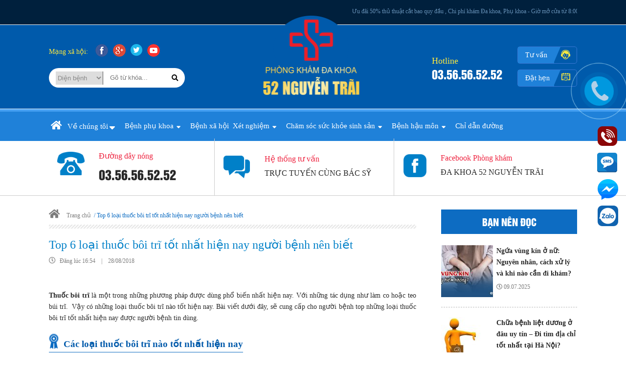

--- FILE ---
content_type: text/html; charset=UTF-8
request_url: https://dakhoahanoi.vn/top-6-loai-thuoc-boi-tri-tot-nhat-hien-nay/
body_size: 16322
content:
<!doctype html>
<html lang="vi" prefix="og: http://ogp.me/ns#">
<head> 
	<meta name="google-site-verification" content="2VsuMQkGDMQ5RZ5cOJe1sLVw5h_JoRYdlv8tSLpmRoc" />
	<meta http-equiv="content-language" content="vi" />
	<meta charset="UTF-8">
	<meta name="viewport" content="width=device-width, initial-scale=1">
	<meta name="p:domain_verify" content="bba4e899dfb78aa7e2100e3e24e8e2f4"/>
	<link rel="shortcut icon" type="image/png" href="https://dakhoahanoi.vn/wp-content/themes/qh/images/favicon.png"/>
	<meta name="google-site-verification" content="N0Ilyxl3xqDPLU3CRFqmnH8N9iPvCZJsmVo8RJ5bSoM" />
	<link rel="profile" href="https://gmpg.org/xfn/11">
	<style>
		#divboxchat{
			display: none;
		}

.align-midle{display:flex;align-items:center;}
.d-flex{ display:-webkit-box!important; display:-ms-flexbox!important; display:flex!important; }
.flex-row{ -webkit-box-orient:horizontal!important; -webkit-box-direction:normal!important; -ms-flex-direction:row!important; flex-direction:row!important; }
.flex-row-reverse{-webkit-box-orient:horizontal!important;-webkit-box-direction:reverse!important;-webkit-flex-direction:row-reverse!important;-ms-flex-direction:row-reverse!important;flex-direction:row-reverse!important;}
.flex-column{flex-direction:column!important;}
.flex-row-center {display:flex;flex-direction:row;align-items:center;justify-content:center;}
.flex-justify{justify-content: space-between}
	</style>
	<title>Top 6 loại thuốc bôi trĩ tốt nhất hiện nay người bệnh nên biết</title>

<!-- This site is optimized with the Yoast SEO plugin v7.9 - https://yoast.com/wordpress/plugins/seo/ -->
<meta name="description" content="Thuốc bôi trĩ là một trong những phương pháp được dùng phổ biến nhất hiện nay. Với những tác dụng như làm co hoặc teo búi trĩ."/>
<link rel="canonical" href="https://dakhoahanoi.vn/top-6-loai-thuoc-boi-tri-tot-nhat-hien-nay/" />
<meta property="og:locale" content="vi_VN" />
<meta property="og:type" content="article" />
<meta property="og:title" content="Top 6 loại thuốc bôi trĩ tốt nhất hiện nay người bệnh nên biết" />
<meta property="og:description" content="Thuốc bôi trĩ là một trong những phương pháp được dùng phổ biến nhất hiện nay. Với những tác dụng như làm co hoặc teo búi trĩ." />
<meta property="og:url" content="https://dakhoahanoi.vn/top-6-loai-thuoc-boi-tri-tot-nhat-hien-nay/" />
<meta property="og:site_name" content="Phòng khám " />
<meta property="article:publisher" content="https://www.facebook.com/catbaoquydau52nguyentrai/" />
<meta property="article:section" content="Bệnh trĩ" />
<meta property="article:published_time" content="2018-08-28T16:54:34+00:00" />
<meta property="article:modified_time" content="2022-04-14T11:28:31+00:00" />
<meta property="og:updated_time" content="2022-04-14T11:28:31+00:00" />
<meta property="og:image" content="https://dakhoahanoi.vn/wp-content/uploads/2018/08/thuoc-boi-tri-Titanoreine-tot-nhat-hien-nay.jpg" />
<meta property="og:image:secure_url" content="https://dakhoahanoi.vn/wp-content/uploads/2018/08/thuoc-boi-tri-Titanoreine-tot-nhat-hien-nay.jpg" />
<meta property="og:image:width" content="500" />
<meta property="og:image:height" content="333" />
<meta property="og:image:alt" content="thuốc bôi trĩ titanoreine" />
<meta name="twitter:card" content="summary_large_image" />
<meta name="twitter:description" content="Thuốc bôi trĩ là một trong những phương pháp được dùng phổ biến nhất hiện nay. Với những tác dụng như làm co hoặc teo búi trĩ." />
<meta name="twitter:title" content="Top 6 loại thuốc bôi trĩ tốt nhất hiện nay người bệnh nên biết" />
<meta name="twitter:image" content="https://dakhoahanoi.vn/wp-content/uploads/2018/08/thuoc-boi-tri-Titanoreine-tot-nhat-hien-nay.jpg" />
<script type='application/ld+json'>{"@context":"https:\/\/schema.org","@type":"Organization","url":"https:\/\/dakhoahanoi.vn\/","sameAs":["https:\/\/www.facebook.com\/catbaoquydau52nguyentrai\/","https:\/\/www.linkedin.com\/in\/ngoc-nhi-bac-si-phu-khoa\/detail\/recent-activity\/","https:\/\/www.youtube.com\/channel\/UCqUwrBsfqIDdONbzZwTZgvQ?view_as=subscriber","https:\/\/www.pinterest.com\/anthoneythanh\/"],"@id":"https:\/\/dakhoahanoi.vn\/#organization","name":"CTY TNHH B\u1ec7nh Vi\u1ec7n Nam h\u1ecdc H\u00e0 N\u1ed9i","logo":"http:\/\/dakhoahanoi.vn\/wp-content\/uploads\/2018\/03\/cropped-favicon.png"}</script>
<script type='application/ld+json'>{"@context":"https:\/\/schema.org","@type":"BreadcrumbList","itemListElement":[{"@type":"ListItem","position":1,"item":{"@id":"https:\/\/dakhoahanoi.vn\/","name":"<i class=\"fas fa-home\"><\/i> Trang ch\u1ee7"}},{"@type":"ListItem","position":2,"item":{"@id":"https:\/\/dakhoahanoi.vn\/top-6-loai-thuoc-boi-tri-tot-nhat-hien-nay\/","name":"Top 6 lo\u1ea1i thu\u1ed1c b\u00f4i tr\u0129 t\u1ed1t nh\u1ea5t hi\u1ec7n nay ng\u01b0\u01a1\u0300i b\u00ea\u0323nh n\u00ean bi\u00ea\u0301t"}}]}</script>
<!-- / Yoast SEO plugin. -->

<link rel='dns-prefetch' href='//s.w.org' />
<link rel="alternate" type="application/rss+xml" title="Dòng thông tin Phòng khám  &raquo;" href="https://dakhoahanoi.vn/feed/" />
<link rel="alternate" type="application/rss+xml" title="Dòng phản hồi Phòng khám  &raquo;" href="https://dakhoahanoi.vn/comments/feed/" />
<link rel="alternate" type="application/rss+xml" title="Phòng khám  &raquo; Top 6 loại thuốc bôi trĩ tốt nhất hiện nay người bệnh nên biết Dòng phản hồi" href="https://dakhoahanoi.vn/top-6-loai-thuoc-boi-tri-tot-nhat-hien-nay/feed/" />
		<script type="text/javascript">
			window._wpemojiSettings = {"baseUrl":"https:\/\/s.w.org\/images\/core\/emoji\/11\/72x72\/","ext":".png","svgUrl":"https:\/\/s.w.org\/images\/core\/emoji\/11\/svg\/","svgExt":".svg","source":{"concatemoji":"https:\/\/dakhoahanoi.vn\/wp-includes\/js\/wp-emoji-release.min.js?ver=4.9.26"}};
			!function(e,a,t){var n,r,o,i=a.createElement("canvas"),p=i.getContext&&i.getContext("2d");function s(e,t){var a=String.fromCharCode;p.clearRect(0,0,i.width,i.height),p.fillText(a.apply(this,e),0,0);e=i.toDataURL();return p.clearRect(0,0,i.width,i.height),p.fillText(a.apply(this,t),0,0),e===i.toDataURL()}function c(e){var t=a.createElement("script");t.src=e,t.defer=t.type="text/javascript",a.getElementsByTagName("head")[0].appendChild(t)}for(o=Array("flag","emoji"),t.supports={everything:!0,everythingExceptFlag:!0},r=0;r<o.length;r++)t.supports[o[r]]=function(e){if(!p||!p.fillText)return!1;switch(p.textBaseline="top",p.font="600 32px Arial",e){case"flag":return s([55356,56826,55356,56819],[55356,56826,8203,55356,56819])?!1:!s([55356,57332,56128,56423,56128,56418,56128,56421,56128,56430,56128,56423,56128,56447],[55356,57332,8203,56128,56423,8203,56128,56418,8203,56128,56421,8203,56128,56430,8203,56128,56423,8203,56128,56447]);case"emoji":return!s([55358,56760,9792,65039],[55358,56760,8203,9792,65039])}return!1}(o[r]),t.supports.everything=t.supports.everything&&t.supports[o[r]],"flag"!==o[r]&&(t.supports.everythingExceptFlag=t.supports.everythingExceptFlag&&t.supports[o[r]]);t.supports.everythingExceptFlag=t.supports.everythingExceptFlag&&!t.supports.flag,t.DOMReady=!1,t.readyCallback=function(){t.DOMReady=!0},t.supports.everything||(n=function(){t.readyCallback()},a.addEventListener?(a.addEventListener("DOMContentLoaded",n,!1),e.addEventListener("load",n,!1)):(e.attachEvent("onload",n),a.attachEvent("onreadystatechange",function(){"complete"===a.readyState&&t.readyCallback()})),(n=t.source||{}).concatemoji?c(n.concatemoji):n.wpemoji&&n.twemoji&&(c(n.twemoji),c(n.wpemoji)))}(window,document,window._wpemojiSettings);
		</script>
		<style type="text/css">
img.wp-smiley,
img.emoji {
	display: inline !important;
	border: none !important;
	box-shadow: none !important;
	height: 1em !important;
	width: 1em !important;
	margin: 0 .07em !important;
	vertical-align: -0.1em !important;
	background: none !important;
	padding: 0 !important;
}
</style>
<link rel='stylesheet' id='qh-style-css'  href='https://dakhoahanoi.vn/wp-content/themes/qh/style.css?ver=4.9.26' type='text/css' media='all' />
<link rel='stylesheet' id='fontawesome-css'  href='https://dakhoahanoi.vn/wp-content/themes/qh/css/fontawesome-all.min.css?ver=4.9.26' type='text/css' media='all' />
<link rel='stylesheet' id='owl_style-css'  href='https://dakhoahanoi.vn/wp-content/themes/qh/css/owl.carousel.min.css?ver=4.9.26' type='text/css' media='all' />
<script type='text/javascript' src='https://dakhoahanoi.vn/wp-includes/js/jquery/jquery.js?ver=1.12.4'></script>
<script type='text/javascript' src='https://dakhoahanoi.vn/wp-includes/js/jquery/jquery-migrate.min.js?ver=1.4.1'></script>
<link rel='https://api.w.org/' href='https://dakhoahanoi.vn/wp-json/' />
<link rel="EditURI" type="application/rsd+xml" title="RSD" href="https://dakhoahanoi.vn/xmlrpc.php?rsd" />
<link rel="wlwmanifest" type="application/wlwmanifest+xml" href="https://dakhoahanoi.vn/wp-includes/wlwmanifest.xml" /> 
<meta name="generator" content="WordPress 4.9.26" />
<link rel='shortlink' href='https://dakhoahanoi.vn/?p=2508' />
<link rel="alternate" type="application/json+oembed" href="https://dakhoahanoi.vn/wp-json/oembed/1.0/embed?url=https%3A%2F%2Fdakhoahanoi.vn%2Ftop-6-loai-thuoc-boi-tri-tot-nhat-hien-nay%2F" />
<link rel="alternate" type="text/xml+oembed" href="https://dakhoahanoi.vn/wp-json/oembed/1.0/embed?url=https%3A%2F%2Fdakhoahanoi.vn%2Ftop-6-loai-thuoc-boi-tri-tot-nhat-hien-nay%2F&#038;format=xml" />
<meta name="generator" content="Site Kit by Google 1.50.0" /><link rel="pingback" href="https://dakhoahanoi.vn/xmlrpc.php">


<!-- Global site tag (gtag.js) - Google Analytics -->
<script async src="https://www.googletagmanager.com/gtag/js?id=G-SMBTEKJRY0"></script>
<script>
  window.dataLayer = window.dataLayer || [];
  function gtag(){dataLayer.push(arguments);}
  gtag('js', new Date());

  gtag('config', 'G-SMBTEKJRY0');
</script>


</head>

 
<body class="post-template-default single single-post postid-2508 single-format-standard">
	
<div id="page" class="site">
	<header id="masthead" class="site-header">
		<div class="email_time">
			<div class="wrapper">
				<span class="button_nav"><i class="fas fa-align-justify"></i></span>
				<span class="open"><marquee>Ưu đãi 50% thủ thuật cắt bao quy đầu , Chi phí khám Đa khoa, Phụ khoa - Giờ mở cửa từ 8:00 - 20:00 tất cả các ngày trong tuần</marquee></span>
			</div>
		</div>
		<div class="content_header">
			<div class="wrapper">
				<div class="social_search">
					<div>
						<span>Mạng xã hội:</span>
						<a href="https://www.facebook.com/52NguyenTrai"><img src="https://dakhoahanoi.vn/wp-content/themes/qh/images/f.png" alt="facebook Phòng khám Đa khoa 52 Nguyễn Trãi"></a>
						<a href="https://plus.google.com/u/0/118039758479465405531?hl=vi" target="_blank"><img src="https://dakhoahanoi.vn/wp-content/themes/qh/images/g.png" alt="googleplus Phòng khám Đa khoa 52 Nguyễn Trãi"></a>
						<a href="https://twitter.com/dakhoahanoi" target="_blank"><img src="https://dakhoahanoi.vn/wp-content/themes/qh/images/m.png" alt="twitter Phòng khám Đa khoa 52 Nguyễn Trãi"></a>
						<a href="https://www.youtube.com/channel/UCqUwrBsfqIDdONbzZwTZgvQ?disable_polymer=true"><img src="https://dakhoahanoi.vn/wp-content/themes/qh/images/y.png" alt="youtube Phòng khám Đa khoa 52 Nguyễn Trãi"></a>
					</div>
					<form role="search" method="get" class="search-form" action="https://dakhoahanoi.vn/">
						<select>
							<option value="dienbenh">Diện bệnh</option>
							<option value="phukhoa">Phụ khoa</option>
							<option value="benhxahoi">Bệnh Xã hội</option>
							<option value="benhhaumon">Bệnh hậu môn</option>
						</select>
						<input type="search"  class="search-field" placeholder="Gõ từ khóa..." value="" name="s" />
						<button type="submit" class="search-submit"><i class="fa fa-search"></i></button>
					</form>
				</div>
				<div class="logo_site">
					<a href="https://dakhoahanoi.vn" title="Phòng khám "> 
						<img src="https://dakhoahanoi.vn/wp-content/themes/qh/images/logo-site.png" alt="Phòng khám " />
											</a>
					
				</div>
				<div class="logo_mobile">
					<a href="https://dakhoahanoi.vn" title="Phòng khám "> 
						<img src="https://dakhoahanoi.vn/wp-content/themes/qh/images/logo-mobile.png" alt="Phòng khám " />
					</a>
				</div>
				<div class="contact_header">
					<div>
						<span>Hotline</span>
						<a href="tel:03.56.56.52.52" rel="nofollow" >03.56.56.52.52</a>
					</div>
					<div>
						<a href="javascript:void(0)"  rel="nofollow" onclick="openZoosUrl();LR_HideInvite();return false;" title="Tư vấn online" target="_blank" rel="nofollow"><span>Tư vấn</span><img src="https://dakhoahanoi.vn/wp-content/themes/qh/images/tv-header.png" alt="tư vấn" /></a>
						<a href="javascript:void(0)"  rel="nofollow" class="d-dathen" title="Đặt hẹn" target="_blank"><span>Đặt hẹn</span><img src="https://dakhoahanoi.vn/wp-content/themes/qh/images/dh-header.png" alt="đặt hẹn trực tuyến với phòng khám" /></a>
					</div>
				</div>
			</div>
		</div>
		<div class="navict_mobile">
			<div class="wrapper">
				<div>
					<a href="tel:03.56.56.52.52" title="03.56.56.52.52"  rel="nofollow">
						<img src="https://dakhoahanoi.vn/wp-content/themes/qh/images/phone-mobile.png" alt="phone" />
						<span class="tel">03.56.56.52.52</span>

					</a>
				</div>
				<div>
					<a href="javascript:void(0)" onclick="openZoosUrl();LR_HideInvite();return false;" title="Tư vấn online" target="_blank" rel="nofollow">
						<img src="https://dakhoahanoi.vn/wp-content/themes/qh/images/tv-mobile.png" />
						<span>Bác sỹ tư vấn</span>
					<a>
				</div>
				<div>
					<a href="https://www.facebook.com/pk52nguyentrai/"  rel="nofollow" title="Phòng khám Đa khoa 52 Nguyễn Trãi hà nội">
						<img src="https://dakhoahanoi.vn/wp-content/themes/qh/images/facebook-mobile.png" alt="tư vấn" />
						<span>Tư vấn Facebook</span>
					</a>
				</div>
			</div>
		</div>
		<div class="navigation">
			<div class="wrapper">
				<nav class="menu_primary"><ul id="menu-primary-menu" class="menu"><li id="menu-item-15" class="menu-item menu-item-type-custom menu-item-object-custom menu-item-has-children menu-item-15"><a href="https://dakhoahanoi.vn/gioi-thieu-phong-kham/"><i class="fa fa-home"></i>Về chúng tôi</a>
<ul class="sub-menu">
	<li id="menu-item-2569" class="menu-item menu-item-type-custom menu-item-object-custom menu-item-2569"><a href="https://dakhoahanoi.vn/gioi-thieu-phong-kham/">Giới thiệu phòng khám</a></li>
	<li id="menu-item-2573" class="menu-item menu-item-type-custom menu-item-object-custom menu-item-2573"><a href="https://dakhoahanoi.vn/co-so-vat-chat">Cơ sở vật chất</a></li>
	<li id="menu-item-17" class="d-dathen menu-item menu-item-type-custom menu-item-object-custom menu-item-17"><a rel="nofollow">Đặt hẹn trực tuyến</a></li>
	<li id="menu-item-18" class="menu-item menu-item-type-custom menu-item-object-custom menu-item-18"><a rel="nofollow" href="tel:01656565252">Liên hệ</a></li>
</ul>
</li>
<li id="menu-item-13" class="menu-item menu-item-type-taxonomy menu-item-object-category menu-item-has-children menu-item-13"><a href="https://dakhoahanoi.vn/benh-phu-khoa/">Bệnh phụ khoa</a>
<ul class="sub-menu">
	<li id="menu-item-2076" class="menu-item menu-item-type-taxonomy menu-item-object-category menu-item-2076"><a href="https://dakhoahanoi.vn/benh-phu-khoa/gai-sinh-duc/">Gai sinh dục</a></li>
</ul>
</li>
<li id="menu-item-7" class="menu-item menu-item-type-taxonomy menu-item-object-category menu-item-7"><a rel="nofollow" href="https://dakhoahanoi.vn/benh-xa-hoi/">Bệnh xã hội</a></li>
<li id="menu-item-213" class="menu-item menu-item-type-taxonomy menu-item-object-category menu-item-has-children menu-item-213"><a href="https://dakhoahanoi.vn/xet-nghiem/">Xét nghiệm</a>
<ul class="sub-menu">
	<li id="menu-item-216" class="menu-item menu-item-type-taxonomy menu-item-object-category menu-item-216"><a href="https://dakhoahanoi.vn/xet-nghiem/xet-nghiem-tinh-dich-do/">Xét nghiệm tinh dịch đồ</a></li>
	<li id="menu-item-217" class="menu-item menu-item-type-taxonomy menu-item-object-category menu-item-217"><a href="https://dakhoahanoi.vn/xet-nghiem/xet-nghiem-virus-hpv/">Xét nghiệm virus HPV</a></li>
	<li id="menu-item-214" class="menu-item menu-item-type-taxonomy menu-item-object-category menu-item-214"><a href="https://dakhoahanoi.vn/xet-nghiem/xet-nghiem-hiv/">Xét nghiệm HIV</a></li>
	<li id="menu-item-215" class="menu-item menu-item-type-taxonomy menu-item-object-category menu-item-215"><a href="https://dakhoahanoi.vn/xet-nghiem/xet-nghiem-mau/">Xét nghiệm máu</a></li>
</ul>
</li>
<li id="menu-item-14" class="menu-item menu-item-type-taxonomy menu-item-object-category menu-item-has-children menu-item-14"><a href="https://dakhoahanoi.vn/cham-soc-suc-khoe-sinh-san/">Chăm sóc sức khỏe sinh sản</a>
<ul class="sub-menu">
	<li id="menu-item-459" class="menu-item menu-item-type-taxonomy menu-item-object-category menu-item-459"><a href="https://dakhoahanoi.vn/cham-soc-suc-khoe-sinh-san/sieu-am-thai-nhi/">Siêu âm thai nhi</a></li>
	<li id="menu-item-1557" class="menu-item menu-item-type-taxonomy menu-item-object-category menu-item-1557"><a href="https://dakhoahanoi.vn/cham-soc-suc-khoe-sinh-san/dia-chi-kham-va-dieu-tri-benh/">Địa chỉ khám và điều trị bệnh</a></li>
	<li id="menu-item-1838" class="menu-item menu-item-type-taxonomy menu-item-object-category menu-item-1838"><a href="https://dakhoahanoi.vn/cham-soc-suc-khoe-sinh-san/dat-vong-tranh-thai/">Đặt vòng tránh thai</a></li>
</ul>
</li>
<li id="menu-item-20" class="menu-item menu-item-type-taxonomy menu-item-object-category current-post-ancestor menu-item-has-children menu-item-20"><a href="https://dakhoahanoi.vn/benh-hau-mon/">Bệnh hậu môn</a>
<ul class="sub-menu">
	<li id="menu-item-2424" class="menu-item menu-item-type-taxonomy menu-item-object-category current-post-ancestor current-menu-parent current-post-parent menu-item-2424"><a href="https://dakhoahanoi.vn/benh-hau-mon/benh-tri/">Bệnh trĩ</a></li>
</ul>
</li>
<li id="menu-item-299" class="menu-item menu-item-type-post_type menu-item-object-page menu-item-299"><a rel="nofollow" href="https://dakhoahanoi.vn/chi-dan-duong/">Chỉ dẫn đường</a></li>
</ul></nav>			</div>
		</div>
		<!-- <div class="banner">
			<div class="owl-carousel owl-theme" data-items='1' data-dot="false" data-nav="false" data-autoplay="true">
				<div class="item"><a href="/" target="_blank"><img src="https://dakhoahanoi.vn/wp-content/themes/qh/images/BN-seo-1.jpg" alt="Phòng khám " title="Phòng khám Đa khoa 52 Nguyễn Trãi" /></a></div>
			</div>
		</div> -->

		<div class="navi_contact">
			<div class="wrapper">

				<div>
					<a href="tel:03.56.56.52.52" title="03.56.56.52.52"  rel="nofollow">
						<div>
							<img src="https://dakhoahanoi.vn/wp-content/themes/qh/images/hl.png" alt="contact" />
						</div>
						<div>
							<span>Đường dây nóng</span>
							<span class="tel">03.56.56.52.52</span>
						</div>
					</a>
				</div>
				<div>
					<a href="javascript:void(0)" onclick="openZoosUrl();LR_HideInvite();return false;" title="Tư vấn online" target="_blank" rel="nofollow">
						<div>
							<img src="https://dakhoahanoi.vn/wp-content/themes/qh/images/tv-onl.png" alt="tư vấn trực tuyến" />
						</div>
						<div>
							<span>Hệ thống tư vấn</span>
							<span>Trực tuyến cùng bác sỹ</span>
						</div>
					</a>
				</div>
				<div class="+d-flex align-items-center">
					<a href="https://www.facebook.com/52NguyenTrai" title="Phòng khám Đa khoa 52 Nguyễn Trãi" target="_blank" rel="nofollow">
						<div>
							<img src="https://dakhoahanoi.vn/wp-content/themes/qh/images/fb.png" alt="facebook Phòng khám Đa khoa 52 Nguyễn Trãi" />
						</div>
						<div>
							<span>Facebook Phòng khám </span>
							<span>Đa khoa 52 Nguyễn Trãi</span>
						</div>
					</a>
				</div>

			</div>
		</div>

	</header><!-- #masthead -->

	<div id="content" class="site-content">

	<div id="primary" class="content-area single">
		<main id="main" class="site-main">
			<div class="wrapper">
				<div class="primary">
					<div class="brc">
						<p id="breadcrumbs"><span><span><a href="https://dakhoahanoi.vn/" ><i class="fas fa-home"></i> Trang chủ</a> / <span class="breadcrumb_last">Top 6 loại thuốc bôi trĩ tốt nhất hiện nay người bệnh nên biết</span></span></span></p> 
					</div>
					
					
<article id="post-2508" class="post-2508 post type-post status-publish format-standard has-post-thumbnail hentry category-benh-tri">
	<header class="entry-header">
		<h1 class="entry-title">Top 6 loại thuốc bôi trĩ tốt nhất hiện nay người bệnh nên biết</h1>		<div class="time">
			<span><i class="far fa-clock"></i> Đăng lúc 16:54</span>|<span>28/08/2018</span>
		</div>
		<div class="share_post" style="display:  inline-block;width:  100%;">
					</div>
	</header><!-- .entry-header -->


	<div class="entry-content">
		<p><span style="font-weight: 400;"><strong>Thuốc bôi trĩ</strong> là một trong những phương pháp được dùng phổ biến nhất hiện nay. Với những tác dụng như làm co hoặc teo búi trĩ.  Vậy có những loại thuốc bôi trĩ nào tốt hiện nay. Bài viết dưới đây, sẽ cung cấp cho người bệnh top những loại thuốc bôi trĩ tốt nhất hiện nay được người bệnh tin dùng.</span></p>
<h2><span style="font-size: 14pt;"><strong>Các loại thuốc bôi trĩ nào tốt nhất hiện nay</strong></span></h2>
<p><span style="font-weight: 400;">Cùng với thuốc uống, thuốc đặt <strong>các loại thuốc bôi trĩ</strong>, cũng được nhiều người bệnh lựa chọn. Tuy nhiên, các bác sĩ chuyên khoa cho biết, nếu muốn sử dụng <strong>thuốc bôi trĩ</strong>. Người bệnh cần trực tiếp đi thăm khám kiểm tra. Sau đó, bác sĩ chỉ định loại thuốc điều trị phù hợp. </span></p><div class='meta-related'><p>Các bài viết liên quan</p><div class="rpbt_shortcode">

<ul>
					
			<li><a href="https://dakhoahanoi.vn/nguyen-nhan-gay-ra-benh-tri/">Nguyên nhân gây ra bệnh trĩ là gì và cách điều trị như thế nào?</a></li>
					
			<li><a href="https://dakhoahanoi.vn/benh-tri-ngoai-do-2/">Bệnh trĩ ngoại độ 2 có cần phẫu thuật không?</a></li>
					
			<li><a href="https://dakhoahanoi.vn/phong-kham-chua-benh-tri-o-dau-tot-nhat/">Chữa bệnh trĩ ở đâu tốt nhất &#8211; 4 phòng khám trĩ tại Hà Nội uy tín hàng đầu</a></li>
					
			<li><a href="https://dakhoahanoi.vn/tri-noi-do-3/">Trĩ nội độ 3 và những điều người bệnh cần nắm rõ về bệnh lý nguy hiểm này</a></li>
					
			<li><a href="https://dakhoahanoi.vn/bi-tri-sau-khi-sinh/">Bị trĩ sau sinh phải làm sao? Cách chữa bệnh trĩ sau sinh hiệu quả</a></li>
			</ul>
</div></div>
<p><span style="font-weight: 400;"><span style="text-decoration: underline;">Lưu ý trước khi đọc</span>: Bài viết dưới đây, chỉ mang tính chất tham khảo. Người bệnh không nên tự ý mua thuốc về điều trị khi chưa đi thăm khám. Vì rất dễ gây biến chứng nguy hiểm. Để đặt lịch khám với bác sĩ chuyên khoa hàng đầu về trĩ liên hệ : <strong><a href="http://vnlive.dakhoaquoctehanoi.com/LR/Chatpre.aspx?id=MEI98268253&amp;cid=1518169437979241189358&amp;lng=en&amp;sid=1535441981417447854792&amp;p=http%3A//dakhoahanoi.vn/%3Fp%3D2508%26preview%3Dtrue&amp;rf1=http%3A//dakhoahanoi.vn/wp-admin/post-new&amp;rf2=.php&amp;msg=&amp;d=1535449510803" target="_blank" rel="nofollow noopener"><span style="color: #ff0000;">TẠI ĐÂY</span></a> !</strong></span></p>
<figure id="attachment_2514" style="width: 500px" class="wp-caption aligncenter"><img class="size-full wp-image-2514" src="https://dakhoahanoi.vn/wp-content/uploads/2018/08/thuoc-boi-tri-Titanoreine-tot-nhat-hien-nay.jpg" alt="thuốc bôi trĩ titanoreine" width="500" height="333" srcset="https://dakhoahanoi.vn/wp-content/uploads/2018/08/thuoc-boi-tri-Titanoreine-tot-nhat-hien-nay.jpg 500w, https://dakhoahanoi.vn/wp-content/uploads/2018/08/thuoc-boi-tri-Titanoreine-tot-nhat-hien-nay-300x200.jpg 300w, https://dakhoahanoi.vn/wp-content/uploads/2018/08/thuoc-boi-tri-Titanoreine-tot-nhat-hien-nay-355x235.jpg 355w" sizes="(max-width: 500px) 100vw, 500px" /><figcaption class="wp-caption-text"><span style="color: #333399;"><em><strong>Được xem là loại thuốc bôi trĩ khá tốt trong việc hỗ trợ điều trị bệnh</strong></em></span></figcaption></figure>
<h3><span style="font-size: 12pt;"><b>Thuốc bôi trĩ titanoreine</b></span></h3>
<p><span style="font-weight: 400;">Titanoreine là loại thuốc bôi bệnh trĩ ngoại có nguồn gốc từ Pháp. Được đặc chế dành cho người lớn và trẻ em trên 12 tuổi. Thuốc bôi trĩ Titanoreine có thành phần chính bao gồm: Carraghénates, Titanium dioxide, Zn oxide, lidocaine. </span></p>
<p><span style="font-weight: 400;">Công dụng của thuốc bôi trĩ ngoại Titanoreine: </span></p>
<ul>
<li><span style="font-weight: 400;">Giúp co lại các mô trong búi trĩ. Do đó, giảm hiện tượng viêm và sưng đau ở búi trĩ nhanh chóng. </span></li>
<li><span style="font-weight: 400;">Gây tê liệt những đầu dây thần kinh ở khu vực hậu môn. Giúp giảm đau nhức truyền lên hệ thần kinh trung ương. </span></li>
<li><span style="font-weight: 400;">Giảm tình trạng nóng rát, ngứa ngáy khó chịu ở khu vực hậu môn.</span></li>
<li><span style="font-weight: 400;">Giúp tăng cường tuần hoàn máu xuống búi trĩ một cách nhẹ nhàng và giảm đau nhức. </span></li>
<li><span style="font-weight: 400;">Hiện nay, thuốc bôi trĩ Titanoreine được bán phổ biến tại những nhà thuốc trên toàn quốc. </span></li>
<li><span style="font-weight: 400;">Giá thuốc dao động khoảng 24.000 đồng &#8211; 29.000 đồng/tuýp (tùy thuộc từng địa điểm).</span></li>
</ul>
<h3><span style="font-size: 12pt;"><b>Thuốc</b> <b>bôi</b> <b>trĩ proctolog</b></span></h3>
<p><span style="font-weight: 400;">Thuốc bôi trĩ Proctologvới hai thành phần chính là Trimébutine 5,8g và Ruscogénines 0,5g. Proctolog có xuất xứ từ được sản xuất t Pfizer của Mỹ. Thuốc có dụng như: </span></p>
<ul>
<li style="font-weight: 400;"><span style="font-weight: 400;">Làm giảm đau ngứa ở hậu môn.</span></li>
<li style="font-weight: 400;"><span style="font-weight: 400;">Hỗ trợ điều trị bệnh trĩ ngoại và nứt kẽ hậu môn hiệu quả. </span></li>
<li style="font-weight: 400;"><span style="font-weight: 400;">Ngoài ra, thuốc còn giúp trợ tĩnh mạch, chống co thắt mạch máu. </span></li>
</ul>
<p><span style="font-weight: 400;">Bệnh nhân mắc trĩ, có thể mua thuốc bôi trĩ Proctolog tại các nhà thuốc Tây lớn, nhỏ trên toàn quốc. Giá bán tham khảo là 53.000 đồng/túyp 20g.</span></p>
<figure id="attachment_2515" style="width: 500px" class="wp-caption aligncenter"><img class="size-full wp-image-2515" src="https://dakhoahanoi.vn/wp-content/uploads/2018/08/thuoc-boi-tri-Titanoreine-tot-nhat-hien-nay-1.jpg" alt="thuốc bôi trĩ proctolog" width="500" height="333" srcset="https://dakhoahanoi.vn/wp-content/uploads/2018/08/thuoc-boi-tri-Titanoreine-tot-nhat-hien-nay-1.jpg 500w, https://dakhoahanoi.vn/wp-content/uploads/2018/08/thuoc-boi-tri-Titanoreine-tot-nhat-hien-nay-1-300x200.jpg 300w, https://dakhoahanoi.vn/wp-content/uploads/2018/08/thuoc-boi-tri-Titanoreine-tot-nhat-hien-nay-1-355x235.jpg 355w" sizes="(max-width: 500px) 100vw, 500px" /><figcaption class="wp-caption-text"><span style="color: #333399;"><em><strong>Thuốc bôi trĩ proctolog loại thuốc được nhiều người quan tâm</strong></em></span></figcaption></figure>
<h3><b><span style="font-size: 12pt;">Thuốc bôi trĩ của nhật – Kem bôi chữ A</span> </b></h3>
<p><span style="font-weight: 400;">Thuốc bôi trĩ chữ A của Nhật Bản là sản phẩm được ưa chuộng trên thị trường. Có công dụng điều trị trĩ hiệu quả. Hoạt động trên nguyên tắc phục hồi, các tổ chức mô cơ bị tổn thương ở ở vùng hậu môn – trực tràng. Kem bôi trĩ chữa A không làm cho người bệnh có cảm giác đau khi sử dụng. Vì vậy, không hề ảnh hưởng đến công việc, sinh hoạt hằng ngày.</span></p>
<p><span style="font-weight: 400;">Cách dùng: Người bệnh cần vệ sinh sạch sẽ vùng hậu môn. Sau đó, dùng khăn thấm khô. </span></p>
<ul>
<li><span style="font-weight: 400;"><span style="text-decoration: underline;">Búi trĩ nằm trong cơ vòng hậu môn</span>: Thoa kem trĩ mỗi ngày từ 1 đến 3 lần vào sâu trong hậu môn khoảng 3-4 cm. </span><span style="font-weight: 400;">Nếu búi trĩ ngoài cơ vòng hậu môn: Thoa một lớp mỏng kem trĩ lên xung quanh búi trĩ mỗi ngày 2 lần.</span></li>
<li><span style="font-weight: 400;">Sau từ 3 đến 5 ngày dùng kem bôi trĩ Nhật, búi trĩ mềm ra và co lại. Hoặc có thể tự đi vào hậu môn thì bôi kem tăng.</span></li>
</ul>
<p><span style="font-weight: 400;"><span style="text-decoration: underline;">Lưu ý</span>: khi dùng thuốc kem bôi trĩ Nhật</span></p>
<ul>
<li style="font-weight: 400;"><span style="font-weight: 400;">Loại thuốc này Không được dùng thuốc trong trường hợp búi trĩ đã bị xung huyết. Không dùng cho trẻ em dưới 15 tuổi.</span></li>
<li style="font-weight: 400;"><span style="font-weight: 400;">Trong quá trình điều trị bệnh trĩ bằng thuốc, người bệnh cần tăng cường ăn nhiều rau xanh. Uống nhiều nước. Tập thể dục nhẹ nhàng hoặc đi bộ khoảng 30 phút mỗi ngày.</span></li>
</ul>
<h3><span style="font-size: 12pt;"><b>Thuốc bôi trĩ hemorrhostop</b></span></h3>
<p><span style="font-weight: 400;">Thuốc bôi trĩ hemorrhostop chứa các thành phần từ thiên nhiên như: chiết xuất keo ong, dầu hạt nho, sáp ong, bơ hạt mỡ. Dầu cây hoa khói, tinh dầu bạc hà, hạt dẻ ngựa, lô hội. Các thành phần này có chứa hoạt chất kháng viêm, giảm đau, chống ngứa… Đồng thời, có tác dụng làm bền thành mạch. Chống co thắt và tăng khả năng chịu đựng của thành mạch. Đẩy nhanh quá trình tái tạo các tế bào biểu mô ở niêm mạc hậu môn trực tràng, chống nhiễm khuẩn hậu môn.</span></p>
<figure id="attachment_2516" style="width: 500px" class="wp-caption aligncenter"><img class="size-full wp-image-2516" src="https://dakhoahanoi.vn/wp-content/uploads/2018/08/thuoc-boi-tri-hemorrhostop.jpg" alt="Thuốc bôi trĩ hemorrhostop" width="500" height="322" srcset="https://dakhoahanoi.vn/wp-content/uploads/2018/08/thuoc-boi-tri-hemorrhostop.jpg 500w, https://dakhoahanoi.vn/wp-content/uploads/2018/08/thuoc-boi-tri-hemorrhostop-300x193.jpg 300w" sizes="(max-width: 500px) 100vw, 500px" /><figcaption class="wp-caption-text"><span style="color: #333399;"><em><strong>Thuốc bôi trĩ hemorrhostop</strong></em></span></figcaption></figure>
<p><span style="font-weight: 400;">Trên đây là những công dụng chính của sản phẩm được nhà sản xuất khuyến cáo. Các bác sĩ chuyên khoa, lưu ý rằng: Kem bôi trĩ  Hemorrhostop có rất nhiều tác dụng nhưng chỉ giúp ngăn chặn không cho bệnh trĩ phát triển nặng hơn. Đồng thời làm giảm các triệu chứng của trĩ. Nếu bệnh nhân chỉ dùng mỗi kem bôi Hemorrhostop thì không thể khỏi bệnh.</span></p>
<p><span style="font-weight: 400;">Một vấn đề người bệnh cần đặc biệt chú ý đó chính là tác dụng phụ của sản phẩm. Dù thành phần Hemorrhostop có nguồn gốc từ tự nhiên. Nhưng không có nghĩa là sản phẩm an toàn tuyệt đối. Với những người quá mẫn với một thành phần của kem. Có thể gây kích ứng, dị ứng niêm mạc hậu môn. Do đó, khi dùng thuốc, người bệnh nên đi thăm khám, và điều trị theo chỉ định của bác sĩ. </span></p>
<h3><span style="font-size: 12pt;"><b>Thuốc bôi trĩ đông y</b></span></h3>
<p><span style="font-weight: 400;">Bên cạnh những loại thuốc bôi trĩ kể trên, rất nhiều người bệnh tin dùng các loại thuốc bôi trĩ đông y. Bởi độ an toàn, tính hiệu quả. Thuốc đông y điều trị trĩ, đi vào căn nguyên của bệnh. Bảo vệ và tăng tính đàn hồi của thành tĩnh mạch, giảm ứ đọng khí huyết hậu môn. Tăng cường chức năng tiêu hóa, thông đại tiện, chống táo bón. </span></p>
<p><span style="font-weight: 400;">Tùy thuộc vào từng mức bệnh, bác sĩ sẽ kê đơn thuốc chữa bệnh trĩ phù hợp với từng người.</span></p>
<h3><span style="font-size: 12pt;"><b>Thuốc mỡ bôi trĩ ngoại &#8211; Rectostop</b></span></h3>
<p><span style="font-weight: 400;">Nếu bạn muốn tìm một loại thuốc mỡ bôi trĩ ngoại, thì thuốc Rectostop là sự lựa chọn tốt. Thuốc Rectostopt có thành phần như: Carraghenates; Titanium dioxide; Zn oxide; Lidocaine và tá dược vừa đủ 1 viên. </span></p>
<p><span style="font-weight: 400;">Thuốc có công dụng giảm các triệu chứng của bệnh trĩ ở cấp độ 1 và 2. Giảm kích ứng da, viêm nhiễm và ngăn ngừa chảy máu kịp thời. Ngoài ra, thuốc bôi trĩ ngoại này còn giúp làm co búi trĩ, giảm ngứa, sưng rát ở hậu môn.</span></p>
<figure id="attachment_2517" style="width: 300px" class="wp-caption aligncenter"><img class="size-full wp-image-2517" src="https://dakhoahanoi.vn/wp-content/uploads/2018/08/thuoc-boi-tri-ngoai-Rectostop.jpg" alt="Thuốc mỡ bôi trĩ ngoại Rectostop" width="300" height="300" srcset="https://dakhoahanoi.vn/wp-content/uploads/2018/08/thuoc-boi-tri-ngoai-Rectostop.jpg 300w, https://dakhoahanoi.vn/wp-content/uploads/2018/08/thuoc-boi-tri-ngoai-Rectostop-150x150.jpg 150w, https://dakhoahanoi.vn/wp-content/uploads/2018/08/thuoc-boi-tri-ngoai-Rectostop-100x100.jpg 100w, https://dakhoahanoi.vn/wp-content/uploads/2018/08/thuoc-boi-tri-ngoai-Rectostop-106x106.jpg 106w" sizes="(max-width: 300px) 100vw, 300px" /><figcaption class="wp-caption-text"><span style="color: #333399;"><em><strong>Thuốc mỡ bôi trĩ ngoại &#8211; Rectostop</strong></em></span></figcaption></figure>
<p><span style="font-weight: 400;">Bôi trĩ Rectostop được dùng cho đối tượng mắc bệnh trĩ cấp độ 1 và 2, sa búi trĩ sau phẫu thuật. Tổn thương vùng da ở hậu môn hay phụ nữ sau sinh mắc bệnh trĩ. Thuốc có giá 150.000 đồng/tuýp.</span></p>
<h2><span style="font-size: 14pt;"><b>Lưu ý khi sử dụng các loại thuốc bôi trĩ</b></span></h2>
<p><span style="font-weight: 400;">Vừa rồi là tổng hợp những loại thuốc bôi trĩ tốt nhất hiện nay. Tuy nhiên, người bệnh chỉ nên tham khảo. Bởi đã nói đến thuốc, thì cần có sự chỉ định của bác sĩ. Dưới đây là một vài lưu ý khi sử dụng các loại thuốc bôi trĩ.</span></p>
<ul>
<li style="font-weight: 400;"><span style="font-weight: 400;">Tuyệt đối không nên tự ý mua các loại thuốc bôi chữa trĩ khi chưa có chỉ định của bác sĩ. </span></li>
<li style="font-weight: 400;"><span style="font-weight: 400;">Người bệnh cần sử dụng đúng, và đủ theo lượng thuốc. Với các loại thuốc có chứa hydrocortisone, không nên dùng quá 2 tuần. Bởi có thể gây mỏng da nếu dùng lâu ngày.</span></li>
<li style="font-weight: 400;"><span style="font-weight: 400;">Nếu dùng thuốc xảy ra bất kì một kích ứng hay tác dụng phụ nào. Bạn nên ngưng sử dụng và báo với bác sĩ.</span></li>
</ul>
<p><span style="font-weight: 400;">Trong cách loại thuốc bôi trĩ, thường có thành phần kháng viêm, giảm đau. Vì thế quá trình điều trị thường mang lại hiệu quả nhanh. Nhất là đối với những người bị cấp tính do uống nhiều bia rượu, vận động quá sức. Thường xuyên ăn đồ cay nóng sẽ mang lại hiệu quả cao.</span></p>
<h2><span style="font-size: 14pt;"><b>Điều trị trĩ hiệu quả tại Phòng khám Đa khoa Hà Nội</b></span></h2>
<p><span style="font-weight: 400;">Nếu bạn phát hiện ra những triệu chứng bệnh trĩ. Hay chủ động đi khám và điều trị thật sớm. Bởi theo các bác sĩ chuyên khoa, phát hiện, điều trị bệnh trĩ sớm, ở giai đoạn đầu việc điều trị sẽ trở nên dễ dàng, hiệu quả hơn.</span></p>
<p><span style="font-weight: 400;">Tại khu vực Hà Nội, Phòng khám Đa khoa số 52 Nguyễn Trãi, là địa chỉ uy tín giúp chữa bệnh trĩ. Trong suốt những năm qua, phòng khám đã tiếp nhận, điều trị khỏi bệnh trĩ cho nhiều trường hợp bệnh nhân mắc trĩ. Bởi, </span></p>
<ul>
<li style="font-weight: 400;"><span style="font-weight: 400;">Phòng khám có nhiều trang thiết bị y tế hiện đại.</span></li>
<li style="font-weight: 400;"><span style="font-weight: 400;">Phương pháp điều trị bệnh trĩ đa dạng </span></li>
<li style="font-weight: 400;"><span style="font-weight: 400;">Đội ngũ bác sĩ chuyên khoa giàu kinh nghiệm, giỏi chuyên môn.</span></li>
<li style="font-weight: 400;"><span style="font-weight: 400;">Môi trường khám, chữa bệnh đảm bảo vệ sinh sạch sẽ. </span></li>
<li style="font-weight: 400;"><span style="font-weight: 400;">Chi phí khám, chữa trị bệnh trĩ được công khai rõ ràng. Đã được Sở y tế thông qua. </span></li>
</ul>
<p><span style="font-weight: 400;">Trên đây là những thông tin về Top <strong>6 loại thuốc bôi trĩ tốt nhất hiện nay</strong>. Nếu còn điều gì thắc mắc, hãy liên hệ đến số </span><b>03.56.56.52.52 .</b><span style="font-weight: 400;"> Để được giải đáp cụ thể hơn.</span></p>
	</div><!-- .entry-content -->

	<footer class="entry-footer">
		<div class="contact_footer_home">
			<img src="https://dakhoahanoi.vn/wp-content/themes/qh/images/doctor-ct.png" alt="doctor" />
			<div>
				<span>Tư vấn miễn phí</span>
				<a class="tel" href="tel:03.56.56.52.52" rel="noffollow">03.56.56.52.52</a>
				<a class="tv" href="javascript:void(0)" onclick="openZoosUrl();LR_HideInvite();return false;" title="Tư vấn online" target="_blank">Tư vấn trực tuyến</a>
			</div>
		</div>
		<a class="contact_single" href="tel:0356565252" rel="nofollow"><img src="https://dakhoahanoi.vn/wp-content/themes/qh/images/contact-single.png" alt="contact" /><span>03.56.56.52.52</span></a>
		<p id="note">Lưu ý: "Kết Quả Phụ Thuộc Vào Cơ Địa Mỗi Người..."</p>
		<div class="tg"> 
        		<img src="https://secure.gravatar.com/avatar/873f9f2c676536ee66ac3b6bbd3813d9?s=96&d=mm&r=g" alt="">
        		<a href="javascript:void(0)"> <a href="https://dakhoahanoi.vn/author/admin/" title="Đăng bởi admin" rel="author">admin</a></a>
        		<p style="float:  left; width: 80%;"> </p>
        	</div>
		<div class="ctf">
			<span class="">Bài viết liên quan</span>
			<span class="widget_title">Bài viết liên quan</span>
			<div class="content_entry_footer">
				<div class="content_popular">								<div>
																		<a href="https://dakhoahanoi.vn/nguyen-nhan-gay-ra-benh-tri/" title="Nguyên nhân gây ra bệnh trĩ là gì và cách điều trị như thế nào?"><img width="100" height="100" src="https://dakhoahanoi.vn/wp-content/uploads/2018/09/nguyen-nhan-gay-ra-benh-tri-100x100.jpg" class="attachment-s_thumb size-s_thumb wp-post-image" alt="nguyen-nhan-gay-ra-benh-tri" srcset="https://dakhoahanoi.vn/wp-content/uploads/2018/09/nguyen-nhan-gay-ra-benh-tri-100x100.jpg 100w, https://dakhoahanoi.vn/wp-content/uploads/2018/09/nguyen-nhan-gay-ra-benh-tri-150x150.jpg 150w, https://dakhoahanoi.vn/wp-content/uploads/2018/09/nguyen-nhan-gay-ra-benh-tri-106x106.jpg 106w" sizes="(max-width: 100px) 100vw, 100px" /></a>
									<div>
										<a href="https://dakhoahanoi.vn/nguyen-nhan-gay-ra-benh-tri/"><h4>Nguyên nhân gây ra bệnh trĩ là gì và cách điều trị như thế nào?</h4></a>
										<p>
											Theo nhận định của các chuyên gia y tế, bệnh trĩ đang...										</p>
									</div>
								</div>
															<div>
																		<a href="https://dakhoahanoi.vn/benh-tri-ngoai-do-2/" title="Bệnh trĩ ngoại độ 2 có cần phẫu thuật không?"><img width="100" height="100" src="https://dakhoahanoi.vn/wp-content/uploads/2018/08/hinh-anh-benh-tri-ngoai-do-2-100x100.jpg" class="attachment-s_thumb size-s_thumb wp-post-image" alt="benh-tri-ngoai-do-2" srcset="https://dakhoahanoi.vn/wp-content/uploads/2018/08/hinh-anh-benh-tri-ngoai-do-2-100x100.jpg 100w, https://dakhoahanoi.vn/wp-content/uploads/2018/08/hinh-anh-benh-tri-ngoai-do-2-150x150.jpg 150w, https://dakhoahanoi.vn/wp-content/uploads/2018/08/hinh-anh-benh-tri-ngoai-do-2-106x106.jpg 106w" sizes="(max-width: 100px) 100vw, 100px" /></a>
									<div>
										<a href="https://dakhoahanoi.vn/benh-tri-ngoai-do-2/"><h4>Bệnh trĩ ngoại độ 2 có cần phẫu thuật không?</h4></a>
										<p>
											Bài viết dưới đây sẽ cung cấp cho bạn đọc hiểu rõ...										</p>
									</div>
								</div>
															<div>
																		<a href="https://dakhoahanoi.vn/phong-kham-chua-benh-tri-o-dau-tot-nhat/" title="Chữa bệnh trĩ ở đâu tốt nhất &#8211; 4 phòng khám trĩ tại Hà Nội uy tín hàng đầu"><img width="100" height="100" src="https://dakhoahanoi.vn/wp-content/uploads/2018/08/dia-chi-kham-chua-benh-tri-o-dau-tot-nhat-ha-noi-100x100.jpg" class="attachment-s_thumb size-s_thumb wp-post-image" alt="phong-kham-chua-benh-tri-o-dau-tot-nhat" srcset="https://dakhoahanoi.vn/wp-content/uploads/2018/08/dia-chi-kham-chua-benh-tri-o-dau-tot-nhat-ha-noi-100x100.jpg 100w, https://dakhoahanoi.vn/wp-content/uploads/2018/08/dia-chi-kham-chua-benh-tri-o-dau-tot-nhat-ha-noi-150x150.jpg 150w, https://dakhoahanoi.vn/wp-content/uploads/2018/08/dia-chi-kham-chua-benh-tri-o-dau-tot-nhat-ha-noi-106x106.jpg 106w" sizes="(max-width: 100px) 100vw, 100px" /></a>
									<div>
										<a href="https://dakhoahanoi.vn/phong-kham-chua-benh-tri-o-dau-tot-nhat/"><h4>Chữa bệnh trĩ ở đâu tốt nhất &#8211; 4 phòng khám trĩ tại Hà Nội uy tín hàng đầu</h4></a>
										<p>
											Trĩ là căn bệnh phổ biến, có thể gặp ở bất kỳ...										</p>
									</div>
								</div>
							</div><div class="content_popular">								<div>
																		<a href="https://dakhoahanoi.vn/tri-noi-do-3/" title="Trĩ nội độ 3 và những điều người bệnh cần nắm rõ về bệnh lý nguy hiểm này"><img width="100" height="100" src="https://dakhoahanoi.vn/wp-content/uploads/2018/08/hinh-anh-tri-noi-do-3-100x100.jpg" class="attachment-s_thumb size-s_thumb wp-post-image" alt="tri-noi-do-3" srcset="https://dakhoahanoi.vn/wp-content/uploads/2018/08/hinh-anh-tri-noi-do-3-100x100.jpg 100w, https://dakhoahanoi.vn/wp-content/uploads/2018/08/hinh-anh-tri-noi-do-3-150x150.jpg 150w, https://dakhoahanoi.vn/wp-content/uploads/2018/08/hinh-anh-tri-noi-do-3-106x106.jpg 106w" sizes="(max-width: 100px) 100vw, 100px" /></a>
									<div>
										<a href="https://dakhoahanoi.vn/tri-noi-do-3/"><h4>Trĩ nội độ 3 và những điều người bệnh cần nắm rõ về bệnh lý nguy hiểm này</h4></a>
										<p>
											Trĩ nội là căn bệnh hậu môn trực tràng rất thường gặp....										</p>
									</div>
								</div>
															<div>
																		<a href="https://dakhoahanoi.vn/bi-tri-sau-khi-sinh/" title="Bị trĩ sau sinh phải làm sao? Cách chữa bệnh trĩ sau sinh hiệu quả"><img width="100" height="100" src="https://dakhoahanoi.vn/wp-content/uploads/2018/08/bi-tri-sau-sinh-phai-lam-sao-100x100.jpg" class="attachment-s_thumb size-s_thumb wp-post-image" alt="bi-tri-sau-khi-sinh" srcset="https://dakhoahanoi.vn/wp-content/uploads/2018/08/bi-tri-sau-sinh-phai-lam-sao-100x100.jpg 100w, https://dakhoahanoi.vn/wp-content/uploads/2018/08/bi-tri-sau-sinh-phai-lam-sao-150x150.jpg 150w, https://dakhoahanoi.vn/wp-content/uploads/2018/08/bi-tri-sau-sinh-phai-lam-sao-106x106.jpg 106w" sizes="(max-width: 100px) 100vw, 100px" /></a>
									<div>
										<a href="https://dakhoahanoi.vn/bi-tri-sau-khi-sinh/"><h4>Bị trĩ sau sinh phải làm sao? Cách chữa bệnh trĩ sau sinh hiệu quả</h4></a>
										<p>
											Bị trĩ sau khi sinh là tình trạng rất phổ biến. Tuy...										</p>
									</div>
								</div>
															<div>
																		<a href="https://dakhoahanoi.vn/bi-tri-cap-do-1-uong-thuoc-gi-tot/" title="Trĩ ngoại độ 1 và trĩ nội độ 1 uống thuốc gì?"><img width="100" height="100" src="https://dakhoahanoi.vn/wp-content/uploads/2018/08/tri-noi-ngoai-cap-do-1-100x100.png" class="attachment-s_thumb size-s_thumb wp-post-image" alt="bi-tri-cap-do-1-uong-thuoc-gi-tot" srcset="https://dakhoahanoi.vn/wp-content/uploads/2018/08/tri-noi-ngoai-cap-do-1-100x100.png 100w, https://dakhoahanoi.vn/wp-content/uploads/2018/08/tri-noi-ngoai-cap-do-1-150x150.png 150w, https://dakhoahanoi.vn/wp-content/uploads/2018/08/tri-noi-ngoai-cap-do-1-106x106.png 106w" sizes="(max-width: 100px) 100vw, 100px" /></a>
									<div>
										<a href="https://dakhoahanoi.vn/bi-tri-cap-do-1-uong-thuoc-gi-tot/"><h4>Trĩ ngoại độ 1 và trĩ nội độ 1 uống thuốc gì?</h4></a>
										<p>
											Bài viết dưới đây, sẽ giúp giải đáp câu hỏi bệnh trĩ...										</p>
									</div>
								</div>
							</div>			</div>
		</div>
	</footer><!-- .entry-footer -->
</article><!-- #post-2508 -->

				</div>
				<div class="secondary">
					
<aside id="secondary" class="widget-area">
	<div id="qh_popular_post-2" class="widget qh_popular_post"><h3 class="widget_title">Bạn nên đọc</h3><div class="content_widget">				<div class="item">
										<a href="https://dakhoahanoi.vn/ngua-vung-kin-o-nu/"><img width="106" height="106" src="https://dakhoahanoi.vn/wp-content/uploads/2025/07/ngứa-vùng-kín-có-nguy-hiểm-không-106x106.jpg" class="attachment-sidebar_thumb size-sidebar_thumb wp-post-image" alt="ngua-vung-kin-o-nu" srcset="https://dakhoahanoi.vn/wp-content/uploads/2025/07/ngứa-vùng-kín-có-nguy-hiểm-không-106x106.jpg 106w, https://dakhoahanoi.vn/wp-content/uploads/2025/07/ngứa-vùng-kín-có-nguy-hiểm-không-150x150.jpg 150w, https://dakhoahanoi.vn/wp-content/uploads/2025/07/ngứa-vùng-kín-có-nguy-hiểm-không-100x100.jpg 100w" sizes="(max-width: 106px) 100vw, 106px" /></a>
					<div>
						<a href="https://dakhoahanoi.vn/ngua-vung-kin-o-nu/"><h4>Ngứa vùng kín ở nữ: Nguyên nhân, cách xử lý và khi nào cần đi khám?</h4></a>
						<span><i class="far fa-clock"></i> 09.07.2025</span>
					</div>
				</div>
							<div class="item">
										<a href="https://dakhoahanoi.vn/dia-chi-chua-benh-liet-duong-o-dau-uy-tin/"><img width="106" height="106" src="https://dakhoahanoi.vn/wp-content/uploads/2018/06/chua-benh-liet-duong-o-dau-uy-tin-106x106.jpg" class="attachment-sidebar_thumb size-sidebar_thumb wp-post-image" alt="dia-chi-chua-benh-liet-duong-o-dau-uy-tin" srcset="https://dakhoahanoi.vn/wp-content/uploads/2018/06/chua-benh-liet-duong-o-dau-uy-tin-106x106.jpg 106w, https://dakhoahanoi.vn/wp-content/uploads/2018/06/chua-benh-liet-duong-o-dau-uy-tin-150x150.jpg 150w, https://dakhoahanoi.vn/wp-content/uploads/2018/06/chua-benh-liet-duong-o-dau-uy-tin-100x100.jpg 100w" sizes="(max-width: 106px) 100vw, 106px" /></a>
					<div>
						<a href="https://dakhoahanoi.vn/dia-chi-chua-benh-liet-duong-o-dau-uy-tin/"><h4>Chữa bệnh liệt dương ở đâu uy tín &#8211; Đi tìm địa chỉ tốt nhất tại Hà Nội?</h4></a>
						<span><i class="far fa-clock"></i> 06.06.2018</span>
					</div>
				</div>
							<div class="item">
										<a href="https://dakhoahanoi.vn/sieu-am-thai-16-tuan-da-biet-trai-hay-gai-chua/"><img width="106" height="106" src="https://dakhoahanoi.vn/wp-content/uploads/2018/05/sieu-am-thai-16-tuan-106x106.jpg" class="attachment-sidebar_thumb size-sidebar_thumb wp-post-image" alt="sieu-am-thai-16-tuan-da-biet-trai-hay-gai-chua" srcset="https://dakhoahanoi.vn/wp-content/uploads/2018/05/sieu-am-thai-16-tuan-106x106.jpg 106w, https://dakhoahanoi.vn/wp-content/uploads/2018/05/sieu-am-thai-16-tuan-150x150.jpg 150w, https://dakhoahanoi.vn/wp-content/uploads/2018/05/sieu-am-thai-16-tuan-100x100.jpg 100w" sizes="(max-width: 106px) 100vw, 106px" /></a>
					<div>
						<a href="https://dakhoahanoi.vn/sieu-am-thai-16-tuan-da-biet-trai-hay-gai-chua/"><h4>Siêu âm thai 16 tuần đã biết trai hay gái chưa? | Mang thai 16 tuần nên ăn gì?</h4></a>
						<span><i class="far fa-clock"></i> 11.05.2018</span>
					</div>
				</div>
							<div class="item">
										<a href="https://dakhoahanoi.vn/chi-phi-cat-bao-quy-dau-gia-bao-nhieu-tien/"><img width="106" height="106" src="https://dakhoahanoi.vn/wp-content/uploads/2018/07/chi-phi-cat-bao-quy-dau-bao-nhieu-tien-106x106.jpg" class="attachment-sidebar_thumb size-sidebar_thumb wp-post-image" alt="chi-phi-cat-bao-quy-dau-gia-bao-nhieu-tien" srcset="https://dakhoahanoi.vn/wp-content/uploads/2018/07/chi-phi-cat-bao-quy-dau-bao-nhieu-tien-106x106.jpg 106w, https://dakhoahanoi.vn/wp-content/uploads/2018/07/chi-phi-cat-bao-quy-dau-bao-nhieu-tien-150x150.jpg 150w, https://dakhoahanoi.vn/wp-content/uploads/2018/07/chi-phi-cat-bao-quy-dau-bao-nhieu-tien-100x100.jpg 100w" sizes="(max-width: 106px) 100vw, 106px" /></a>
					<div>
						<a href="https://dakhoahanoi.vn/chi-phi-cat-bao-quy-dau-gia-bao-nhieu-tien/"><h4>Chi phí thủ thuật cắt bao quy đầu giá bao nhiêu tiền?</h4></a>
						<span><i class="far fa-clock"></i> 20.07.2018</span>
					</div>
				</div>
							<div class="item">
										<a href="https://dakhoahanoi.vn/tu-lam-dung-dich-ve-sinh-phu-nu-tai-nha/"><img width="106" height="106" src="https://dakhoahanoi.vn/wp-content/uploads/2025/07/tự-làm-dung-dịch-vệ-sinh-phụ-nữ-tại-nhà-106x106.jpg" class="attachment-sidebar_thumb size-sidebar_thumb wp-post-image" alt="tu-lam-dung-dich-ve-sinh-phu-nu-tai-nha" srcset="https://dakhoahanoi.vn/wp-content/uploads/2025/07/tự-làm-dung-dịch-vệ-sinh-phụ-nữ-tại-nhà-106x106.jpg 106w, https://dakhoahanoi.vn/wp-content/uploads/2025/07/tự-làm-dung-dịch-vệ-sinh-phụ-nữ-tại-nhà-150x150.jpg 150w, https://dakhoahanoi.vn/wp-content/uploads/2025/07/tự-làm-dung-dịch-vệ-sinh-phụ-nữ-tại-nhà-100x100.jpg 100w" sizes="(max-width: 106px) 100vw, 106px" /></a>
					<div>
						<a href="https://dakhoahanoi.vn/tu-lam-dung-dich-ve-sinh-phu-nu-tai-nha/"><h4>Tự làm dung dịch vệ sinh phụ nữ tại nhà – Nên hay không?</h4></a>
						<span><i class="far fa-clock"></i> 14.07.2025</span>
					</div>
				</div>
			</div></div><div id="qh_registration-2" class="widget qh_registration"><h3 class="widget_title">Đăng ký khám</h3>			<div class="d_contact">
				<input type="text" name="name" class="d-fullname" placeholder="Họ tên *" />
				<input type="text" name="phone" class="d-phone" placeholder="Số điện thoại *" />
				<textarea name="content" rows="5" class="d-content" placeholder="Mô tả triệu chứng"></textarea>
				<button type="submit" name="submit" class="d-send">gửi thông tin<img src="https://dakhoahanoi.vn/wp-content/themes/qh/images/send.png" /></button>
			</div>
		</div>	<!-- <div class="video">
		<h3 class="widget_title">Quy trình khám bệnh</h3>
		<iframe width="100%" height="227" src="https://www.youtube.com/embed/n9oOoFEy-0g?autoplay=1;mute=1" frameborder="0" allowfullscreen="" style="margin-top: 5px"></iframe>
	</div> -->
</aside><!-- #secondary -->
				</div>
			</div>
		</main><!-- #main -->
	</div><!-- #primary -->


	</div><!-- #content -->

	<footer id="colophon" class="site-footer">
		 <!-- <div class="left-banner" id="banner">
			<div class="b-close"></div>
			<div class="b-top"></div>
			<a href="javascript:void(0)" rel="nofollow" onClick="openZoosUrl();LR_HideInvite();return false;" title="Vui Lòng Click Vào Đây Để Nói Chuyện Với Bác Sỹ Tư Vấn" target="_blank">
				<div class="banner-item"> <img src="https://dakhoahanoi.vn/wp-content/themes/qh/images/tuvan.png" alt="tu-van-truc-tuyen" title="Tư vấn trực tuyến" class="b-tuvan"> <span>Tư vấn</span>
					<p>trực tuyến</p>
				</div>
			</a>
			<a class="dathen" id="dhen" rel="nofollow">
				<div class="banner-item"> <img src="https://dakhoahanoi.vn/wp-content/themes/qh/images/dathen.png" alt="dat-hen-kham-benh" title="Đặt hẹn khám bệnh" class="b-dathen"> <span>Đặt hẹn</span>
					<p>khám bệnh</p>
				</div>
			</a>
			<a class="clone-phone" href="tel:03.56.56.52.52" rel="nofollow">
				<div class="banner-item"> <img src="https://dakhoahanoi.vn/wp-content/themes/qh/images/phone.png" alt="yeu-ca-goi-lai" title="Yêu cầu gọi lại" class="b-phone"> <span>Yêu cầu</span>
					<p>gọi lại</p>
				</div>
			</a>
			<a href="https://goo.gl/maps/R6ZWaRzFBSp" target="_blank">
				<div class="banner-item"> <img src="https://dakhoahanoi.vn/wp-content/themes/qh/images/map.png" alt="ban-do-phong-kham" title="Bản đồ chỉ dẫn" class="b-map"> <span>Bản đồ</span>
					<p>chỉ dẫn</p>
				</div>
			</a>
		</div> -->
		<div class="menu_mobile">
			<a href="https://dakhoahanoi.vn" title="Phòng khám "> 
				<img src="https://dakhoahanoi.vn/wp-content/themes/qh/images/logo-footer.png" alt="Phòng khám " />
			</a>
			<div class="social_mobile">
					<a href="https://www.facebook.com/52NguyenTrai"><i class="fab fa-facebook-f"></i></a>
					<a href="#"><i class="fab fa-facebook-messenger"></i></a>
					<a href="#"><i class="fab fa-youtube"></i></a>
					<a href="#"><i class="fab fa-google-plus-g"></i></a>
				</div>
			<div class="content_menu_mobile"><ul id="menu-primary-menu-1" class="menu"><li class="menu-item menu-item-type-custom menu-item-object-custom menu-item-has-children menu-item-15"><a href="https://dakhoahanoi.vn/gioi-thieu-phong-kham/"><i class="fa fa-home"></i>Về chúng tôi</a>
<ul class="sub-menu">
	<li class="menu-item menu-item-type-custom menu-item-object-custom menu-item-2569"><a href="https://dakhoahanoi.vn/gioi-thieu-phong-kham/">Giới thiệu phòng khám</a></li>
	<li class="menu-item menu-item-type-custom menu-item-object-custom menu-item-2573"><a href="https://dakhoahanoi.vn/co-so-vat-chat">Cơ sở vật chất</a></li>
	<li class="d-dathen menu-item menu-item-type-custom menu-item-object-custom menu-item-17"><a rel="nofollow">Đặt hẹn trực tuyến</a></li>
	<li class="menu-item menu-item-type-custom menu-item-object-custom menu-item-18"><a rel="nofollow" href="tel:01656565252">Liên hệ</a></li>
</ul>
</li>
<li class="menu-item menu-item-type-taxonomy menu-item-object-category menu-item-has-children menu-item-13"><a href="https://dakhoahanoi.vn/benh-phu-khoa/">Bệnh phụ khoa</a>
<ul class="sub-menu">
	<li class="menu-item menu-item-type-taxonomy menu-item-object-category menu-item-2076"><a href="https://dakhoahanoi.vn/benh-phu-khoa/gai-sinh-duc/">Gai sinh dục</a></li>
</ul>
</li>
<li class="menu-item menu-item-type-taxonomy menu-item-object-category menu-item-7"><a rel="nofollow" href="https://dakhoahanoi.vn/benh-xa-hoi/">Bệnh xã hội</a></li>
<li class="menu-item menu-item-type-taxonomy menu-item-object-category menu-item-has-children menu-item-213"><a href="https://dakhoahanoi.vn/xet-nghiem/">Xét nghiệm</a>
<ul class="sub-menu">
	<li class="menu-item menu-item-type-taxonomy menu-item-object-category menu-item-216"><a href="https://dakhoahanoi.vn/xet-nghiem/xet-nghiem-tinh-dich-do/">Xét nghiệm tinh dịch đồ</a></li>
	<li class="menu-item menu-item-type-taxonomy menu-item-object-category menu-item-217"><a href="https://dakhoahanoi.vn/xet-nghiem/xet-nghiem-virus-hpv/">Xét nghiệm virus HPV</a></li>
	<li class="menu-item menu-item-type-taxonomy menu-item-object-category menu-item-214"><a href="https://dakhoahanoi.vn/xet-nghiem/xet-nghiem-hiv/">Xét nghiệm HIV</a></li>
	<li class="menu-item menu-item-type-taxonomy menu-item-object-category menu-item-215"><a href="https://dakhoahanoi.vn/xet-nghiem/xet-nghiem-mau/">Xét nghiệm máu</a></li>
</ul>
</li>
<li class="menu-item menu-item-type-taxonomy menu-item-object-category menu-item-has-children menu-item-14"><a href="https://dakhoahanoi.vn/cham-soc-suc-khoe-sinh-san/">Chăm sóc sức khỏe sinh sản</a>
<ul class="sub-menu">
	<li class="menu-item menu-item-type-taxonomy menu-item-object-category menu-item-459"><a href="https://dakhoahanoi.vn/cham-soc-suc-khoe-sinh-san/sieu-am-thai-nhi/">Siêu âm thai nhi</a></li>
	<li class="menu-item menu-item-type-taxonomy menu-item-object-category menu-item-1557"><a href="https://dakhoahanoi.vn/cham-soc-suc-khoe-sinh-san/dia-chi-kham-va-dieu-tri-benh/">Địa chỉ khám và điều trị bệnh</a></li>
	<li class="menu-item menu-item-type-taxonomy menu-item-object-category menu-item-1838"><a href="https://dakhoahanoi.vn/cham-soc-suc-khoe-sinh-san/dat-vong-tranh-thai/">Đặt vòng tránh thai</a></li>
</ul>
</li>
<li class="menu-item menu-item-type-taxonomy menu-item-object-category current-post-ancestor menu-item-has-children menu-item-20"><a href="https://dakhoahanoi.vn/benh-hau-mon/">Bệnh hậu môn</a>
<ul class="sub-menu">
	<li class="menu-item menu-item-type-taxonomy menu-item-object-category current-post-ancestor current-menu-parent current-post-parent menu-item-2424"><a href="https://dakhoahanoi.vn/benh-hau-mon/benh-tri/">Bệnh trĩ</a></li>
</ul>
</li>
<li class="menu-item menu-item-type-post_type menu-item-object-page menu-item-299"><a rel="nofollow" href="https://dakhoahanoi.vn/chi-dan-duong/">Chỉ dẫn đường</a></li>
</ul></div>		</div>
		<div class="overlay"></div>
		<div class="regis_mobile">
			<div class="wrapper">
				<h2 class="title_home">Đăng ký khám</h2>
				<div class="content_regis d_contact">
					<input type="text" class="d-fullname" name="name" placeholder="Họ tên *" />
					<input type="text" class="d-phone" name="phone" placeholder="Số điện thoại *" />
					<div>
						<select>
							<option>Khoa</option>
							<option>Nam Khoa</option>
							<option>Phụ Khoa</option>
							<option>Bệnh Xã Hội</option>
						<select>
						<input type="date" name="date" />
					</div>
					<button type="submit" name="submit" class="d-send">gửi thông tin<img src="https://dakhoahanoi.vn/wp-content/themes/qh/images/send.png"></button>
				</div>
			</div>
		</div>
		<div class="contact_footer">
			<div class="wrapper">
				<div>
					<a href="tel:03.56.56.52.52"  rel="nofollow">
						<img src="https://dakhoahanoi.vn/wp-content/themes/qh/images/ct1.png" alt="phone"/>
					</a>
					<div>
						<a href="tel:03.56.56.52.52"  rel="nofollow">03.56.56.52.52</a>
						
					</div>
				</div>
				<div>
					<a href="javascript:void(0)" onclick="openZoosUrl();LR_HideInvite();return false;" title="Tư vấn online" target="_blank" rel="nofollow">
						<img src="https://dakhoahanoi.vn/wp-content/themes/qh/images/ct2.png" alt="Tư vấn online"/>
					</a>
					<div>
						<a href="javascript:void(0)" onclick="openZoosUrl();LR_HideInvite();return false;" title="Tư vấn online" target="_blank" rel="nofollow">Tư vấn trực tuyến</a>
						
					</div>
				</div>

				
				<div>
					<a id="dhen"  rel="nofollow">
						<img src="https://dakhoahanoi.vn/wp-content/themes/qh/images/ct3.png" alt="Đặt hẹn trực tuyến"/>
					</a>
					<div>
						<a id="dhen" rel="nofollow">Đặt hẹn trực tuyến</a>
					</div>
				</div>
				<div>
					<a href="https://dakhoahanoi.vn/chi-dan-duong/"  rel="nofollow">
						<img src="https://dakhoahanoi.vn/wp-content/themes/qh/images/ct4.png" alt="Chỉ dẫn đường"/>
					</a>
					<div>
						<a href="https://dakhoahanoi.vn/chi-dan-duong/">Chỉ dẫn đường đi</a>
					</div>
				</div>
			</div>
		</div>
		<div class="content_footer">
			<div class="wrapper">
				<div class="address">
						<img src="https://dakhoahanoi.vn/wp-content/themes/qh/images/logo-f.png" alt="Phòng khám ">
						<div class="clearfix"></div>
						<div class="address-infor">
							<p><span>Địa chỉ</span>: 52 Nguyễn Trãi, Thanh Xuân, Hà Nội</p>
							<p><span>Số điện thoại</span>: 03.56.56.52.52</p>
							<!-- <p><span>Thời gian</span>: Sáng 8:00 - 12:00  |  Chiều 13:30 - 20:00</p> -->
							<p><a href="https://www.facebook.com/52NguyenTrai"><span>Facebook</span>: Phòng khám Đa khoa 52 Nguyễn Trãi</a></p>
							<p><span>Email</span>: 52nguyentrai&#64;gmail.com</p>
						</div>
				</div><!--end addres-->
				<div class="map">
						<a href="https://goo.gl/maps/q9NcU1vMYywL9uVm9" class="map-wrap" target="_blank">
							<img src="https://dakhoahanoi.vn/wp-content/themes/qh/images/Bando.jpg" alt="ban-do-phong-kham-nam-hoc-ha-noi">
						</a>
						<a href="https://goo.gl/maps/q9NcU1vMYywL9uVm9" alt="ic_ban-do-phong-kham-nam-hoc-ha-noi" target="_blank">
							<span>Xem bản đồ lớn hơn</span>
							<b>|</b>
							<span>Xem các tuyến xe bus</span>
						</a>
					</div>
			</div>
		</div>
		<div class="copyright">
			<span>Bản quyền thuộc về <a href="https://phongkham52nguyentrai.com/">Phòng Khám Đa Khoa 52 Nguyễn Trãi</a></span>
			<span>Bài viết chỉ mang tính chất tham khảo. Nghiêm cấm sao chép dưới mọi hình thức.</span>
			<span>&#169; Copyright 2018. All rights reserved</span>
		</div>
		<div class="fp-phone fp-green fp-show" id="fp-phoneIcon">
		<p>Click Ngay</p>
		<div class="fp-ph-circle"></div>
		<div class="fp-ph-circle-fill"></div>
		<div class="fp-ph-img-circle"></div>
	</div>
	<!-- end phone right -->
	<!-- form dat hen phone right -->
	<div id="fp-wrapper" class="normal-mode d_contact">
        <div class="fp-overlay"></div>
        <div class="fp-table">
            <div class="fp-cell">
                <div class="fp-popup">
                    <div class="fp-header"><span class="fp-popup-close"></span>
                    </div>
                    <div class="fp-form" id="fp-form">
                        <h3 style="white-space: nowrap">Nhập số điện thoại của Bạn</h3>

                        <div id="sidebar_wpcf7-form" target="hidden_iframe" class="dhform">
                            <div class="fp-input-wrapper">
                                <div class="input">
                                    <input type="tel" class="ss-q-short required fp-number d-phone" id="sidebar_entry_1756022558" aria-label=" Must be a number greater than 0" aria-required="true" required="" step="any" title="Must be a number greater than 0" aria-invalid="true" placeholder="099-9999-9999">
                                </div>
                                <!-- <textarea rows="8" cols="0" class="ss-q-long hidden" aria-label="">Yêu cầu gọi điện tư vấn</textarea> -->
                            </div>
                            <h3 style="white-space: nowrap">Bác sĩ sẽ tư vấn ngay</h3>
                            <div class="fp-message"></div>
                            <div>
                                <input type="submit" name="submit" value="" id="ss-submit" class=" d-send">
                            </div>
                        </div>
                    </div>
                </div>
            </div>
        </div>

	</footer><!-- #colophon -->
	<section id="footer1">
	    <div class="line"></div>
	      <table style="width:100%;text-align:center;" cellpadding="0" cellspacing="0">
	          <tbody>
	              <tr>
	                  <td><a style="position: relative;" href="javascript:void(0)" onclick="openZoosUrl();LR_HideInvite();return false;" target="_blank" class="link_title blink" rel="nofollow">
	                      <img src="https://dakhoahanoi.vn/wp-content/themes/qh/images/tu-van.png" title="Tư vấn" alt="Tư vấn" class=" "><span> Chat với <strong style="font-size: 120%">bác sĩ</strong><em class="foot_sjs" id="foot_sjs">15</em></span></a></td>
	                  <td><a title="Gọi điện" class="link_title " href="tel:0356565252" rel="nofollow">
	                      <span class="khungtron vta">
	                          <img class="tada" src="https://dakhoahanoi.vn/wp-content/themes/qh/images/icon-dien-thoai.png" title="Gọi điện" alt="Gọi điện">
	                      </span>
	                      <span>Gọi điện bác sĩ</span>
	                      </a>
	                  </td>
	              </tr>
	          </tbody>
	    </table>
	</section>
	<div id="myModal" class="modal" style="">
        <div class="modal-content"> <span class="close">×</span>
            <label class="h-title" id="dathen-container"> Đặt hẹn trực tuyến </label>
            <div class="dathen-wrapper">
                <div class="dhform d_contact">
                    <input type="text" class="d-fullname" placeholder="NHẬP HỌ TÊN CỦA BẠN VÀO ĐÂY" required="">
                    <input type="tel" value="" class="d-phone" aria-required="true" required="" placeholder="NHẬP SỐ ĐIỆN THOẠI CỦA BẠN VÀO ĐÂY">
                    <input class="email" type="email" placeholder="NHẬP EMAIL CỦA BẠN">
                    <textarea placeholder="Nhập triệu chứng" style="height: 95px;" class="d-content"></textarea>
                    <button type="submit" name="submit" class="d-send bt-send btn-dathen">ĐĂNG KÝ KHÁM</button>
                </div>
            </div>
        </div>
    </div>
	<script language="javascript" src="https://vnlive.suckhoesinhsanhanoi.vn/JS/LsJS.aspx?siteid=NIH63905151&float=0&lng=en"></script>
	<script language="javascript" src="https://chuyende.suckhoesinhsanhanoi.vn/2023/crm2023.js"></script>
	<script language="javascript" src="/alls.js"></script>
	

	<style>
		#divboxchat{
			display: none;
		}
	</style>
</div>
<style type="text/css">
	/*.slick-track {
    position: relative;
    top: 0;
    left: 0;
  
    margin-left: auto;
    margin-right: auto;
    width: 100% !important;
}
.slick-slide {
    display: none;
    float: left;
    height: 100%;
    min-height: 1px;
    width: 100% !important;
}
*/
</style>

<section id="socialfix">
    <a href="tel:03.56.56.52.52" target="_blank" rel="nofollow"></a>
    <a href="javascript:void(0)" onclick="openZoosUrl();LR_HideInvite();return false;" target="_blank" rel="nofollow"></a>
    <a href="https://m.me/phongkhamdakhoa52nguyentraihanoi" target="_blank" rel="nofollow"></a>
    <a href="https://zalo.me/0356565252" target="_blank" rel="nofollow"></a>
</section> 

<script type='text/javascript' src='https://dakhoahanoi.vn/wp-content/themes/qh/js/owl.carousel.min.js?ver=4.9.26'></script>
<script type='text/javascript' src='https://dakhoahanoi.vn/wp-content/themes/qh/js/main.js?ver=4.9.26'></script>
<script type='text/javascript' src='https://dakhoahanoi.vn/wp-includes/js/comment-reply.min.js?ver=4.9.26'></script>
<script type='text/javascript' src='https://dakhoahanoi.vn/wp-includes/js/wp-embed.min.js?ver=4.9.26'></script>

<style>
#socialfix a:before {
    content: "";
    background: url("https://phongkham52nguyentrai.com/wp-content/themes/bacsychuyenkhoainfo/i/i.png") no-repeat;
    display: inline-block;
    position: absolute;
}
#socialfix {
    position: fixed;
    top: 50%;
    transform: translateY(-50%);
    right: 15px;
    z-index: 111111
}

#socialfix a {
    width: 44px;
    height: 44px;
    display: block;
    margin: 10px 0;
    position: relative
}

#socialfix a:before {
    width: 44px;
    height: 44px;
    position: absolute;
    left: 0;
    top: 0;
    right: 0;
    bottom: 0;
    background-position: -226px -91px
}

#socialfix a:nth-child(2):before {
    background-position: -272px -91px
}

#socialfix a:nth-child(3):before {
    background-position: -316px -91px
}

#socialfix a:nth-child(4):before {
    background-position: -360px -90px
}
    </style>    


<!-- Global site tag (gtag.js) - Google Analytics -->
<script async src="https://www.googletagmanager.com/gtag/js?id=UA-220222661-1"></script>
<script>
  window.dataLayer = window.dataLayer || [];
  function gtag(){dataLayer.push(arguments);}
  gtag('js', new Date());

  gtag('config', 'UA-220222661-1');
</script>

<a href="//www.dmca.com/Protection/Status.aspx?ID=a1e062dc-2042-46c8-8c97-130ea3605ebb" title="DMCA.com Protection Status" class="dmca-badge"> <img src="//images.dmca.com/Badges/dmca_protected_10_120.png?ID=a1e062dc-2042-46c8-8c97-130ea3605ebb" alt="DMCA.com Protection Status"></a> <script src="//images.dmca.com/Badges/DMCABadgeHelper.min.js"> </script>
<script defer src="https://static.cloudflareinsights.com/beacon.min.js/vcd15cbe7772f49c399c6a5babf22c1241717689176015" integrity="sha512-ZpsOmlRQV6y907TI0dKBHq9Md29nnaEIPlkf84rnaERnq6zvWvPUqr2ft8M1aS28oN72PdrCzSjY4U6VaAw1EQ==" data-cf-beacon='{"version":"2024.11.0","token":"0067c54fd3844d85bd75580a44a0bdbd","r":1,"server_timing":{"name":{"cfCacheStatus":true,"cfEdge":true,"cfExtPri":true,"cfL4":true,"cfOrigin":true,"cfSpeedBrain":true},"location_startswith":null}}' crossorigin="anonymous"></script>
</body>
</html>


--- FILE ---
content_type: text/css
request_url: https://dakhoahanoi.vn/wp-content/themes/qh/style.css?ver=4.9.26
body_size: 27242
content:
/*!
 * Font Awesome Free 5.0.6 by @fontawesome - http://fontawesome.com
 * License - http://fontawesome.com/license (Icons: CC BY 4.0, Fonts: SIL OFL 1.1, Code: MIT License)
 */
.fa,.fab,.fal,.far,.fas{-moz-osx-font-smoothing:grayscale;-webkit-font-smoothing:antialiased;display:inline-block;font-style:normal;font-variant:normal;text-rendering:auto;line-height:1}.fa-lg{font-size:1.33333em;line-height:.75em;vertical-align:-.0667em}.fa-xs{font-size:.75em}.fa-sm{font-size:.875em}.fa-1x{font-size:1em}.fa-2x{font-size:2em}.fa-3x{font-size:3em}.fa-4x{font-size:4em}.fa-5x{font-size:5em}.fa-6x{font-size:6em}.fa-7x{font-size:7em}.fa-8x{font-size:8em}.fa-9x{font-size:9em}.fa-10x{font-size:10em}.fa-fw{text-align:center;width:1.25em}.fa-ul{list-style-type:none;margin-left:2.5em;padding-left:0}.fa-ul>li{position:relative}.fa-li{left:-2em;position:absolute;text-align:center;width:2em;line-height:inherit}.fa-border{border:.08em solid #eee;border-radius:.1em;padding:.2em .25em .15em}.fa-pull-left{float:left}.fa-pull-right{float:right}.fa.fa-pull-left,.fab.fa-pull-left,.fal.fa-pull-left,.far.fa-pull-left,.fas.fa-pull-left{margin-right:.3em}.fa.fa-pull-right,.fab.fa-pull-right,.fal.fa-pull-right,.far.fa-pull-right,.fas.fa-pull-right{margin-left:.3em}.fa-spin{-webkit-animation:a 2s infinite linear;animation:a 2s infinite linear}.fa-pulse{-webkit-animation:a 1s infinite steps(8);animation:a 1s infinite steps(8)}@-webkit-keyframes a{0%{-webkit-transform:rotate(0deg);transform:rotate(0deg)}to{-webkit-transform:rotate(1turn);transform:rotate(1turn)}}@keyframes a{0%{-webkit-transform:rotate(0deg);transform:rotate(0deg)}to{-webkit-transform:rotate(1turn);transform:rotate(1turn)}}.fa-rotate-90{-ms-filter:"progid:DXImageTransform.Microsoft.BasicImage(rotation=1)";-webkit-transform:rotate(90deg);transform:rotate(90deg)}.fa-rotate-180{-ms-filter:"progid:DXImageTransform.Microsoft.BasicImage(rotation=2)";-webkit-transform:rotate(180deg);transform:rotate(180deg)}.fa-rotate-270{-ms-filter:"progid:DXImageTransform.Microsoft.BasicImage(rotation=3)";-webkit-transform:rotate(270deg);transform:rotate(270deg)}.fa-flip-horizontal{-ms-filter:"progid:DXImageTransform.Microsoft.BasicImage(rotation=0, mirror=1)";-webkit-transform:scaleX(-1);transform:scaleX(-1)}.fa-flip-vertical{-webkit-transform:scaleY(-1);transform:scaleY(-1)}.fa-flip-horizontal.fa-flip-vertical,.fa-flip-vertical{-ms-filter:"progid:DXImageTransform.Microsoft.BasicImage(rotation=2, mirror=1)"}.fa-flip-horizontal.fa-flip-vertical{-webkit-transform:scale(-1);transform:scale(-1)}:root .fa-flip-horizontal,:root .fa-flip-vertical,:root .fa-rotate-90,:root .fa-rotate-180,:root .fa-rotate-270{-webkit-filter:none;filter:none}.fa-stack{display:inline-block;height:2em;line-height:2em;position:relative;vertical-align:middle;width:2em}.fa-stack-1x,.fa-stack-2x{left:0;position:absolute;text-align:center;width:100%}.fa-stack-1x{line-height:inherit}.fa-stack-2x{font-size:2em}.fa-inverse{color:#fff}.fa-500px:before{content:"\f26e"}.fa-accessible-icon:before{content:"\f368"}.fa-accusoft:before{content:"\f369"}.fa-address-book:before{content:"\f2b9"}.fa-address-card:before{content:"\f2bb"}.fa-adjust:before{content:"\f042"}.fa-adn:before{content:"\f170"}.fa-adversal:before{content:"\f36a"}.fa-affiliatetheme:before{content:"\f36b"}.fa-algolia:before{content:"\f36c"}.fa-align-center:before{content:"\f037"}.fa-align-justify:before{content:"\f039"}.fa-align-left:before{content:"\f036"}.fa-align-right:before{content:"\f038"}.fa-amazon:before{content:"\f270"}.fa-amazon-pay:before{content:"\f42c"}.fa-ambulance:before{content:"\f0f9"}.fa-american-sign-language-interpreting:before{content:"\f2a3"}.fa-amilia:before{content:"\f36d"}.fa-anchor:before{content:"\f13d"}.fa-android:before{content:"\f17b"}.fa-angellist:before{content:"\f209"}.fa-angle-double-down:before{content:"\f103"}.fa-angle-double-left:before{content:"\f100"}.fa-angle-double-right:before{content:"\f101"}.fa-angle-double-up:before{content:"\f102"}.fa-angle-down:before{content:"\f107"}.fa-angle-left:before{content:"\f104"}.fa-angle-right:before{content:"\f105"}.fa-angle-up:before{content:"\f106"}.fa-angrycreative:before{content:"\f36e"}.fa-angular:before{content:"\f420"}.fa-app-store:before{content:"\f36f"}.fa-app-store-ios:before{content:"\f370"}.fa-apper:before{content:"\f371"}.fa-apple:before{content:"\f179"}.fa-apple-pay:before{content:"\f415"}.fa-archive:before{content:"\f187"}.fa-arrow-alt-circle-down:before{content:"\f358"}.fa-arrow-alt-circle-left:before{content:"\f359"}.fa-arrow-alt-circle-right:before{content:"\f35a"}.fa-arrow-alt-circle-up:before{content:"\f35b"}.fa-arrow-circle-down:before{content:"\f0ab"}.fa-arrow-circle-left:before{content:"\f0a8"}.fa-arrow-circle-right:before{content:"\f0a9"}.fa-arrow-circle-up:before{content:"\f0aa"}.fa-arrow-down:before{content:"\f063"}.fa-arrow-left:before{content:"\f060"}.fa-arrow-right:before{content:"\f061"}.fa-arrow-up:before{content:"\f062"}.fa-arrows-alt:before{content:"\f0b2"}.fa-arrows-alt-h:before{content:"\f337"}.fa-arrows-alt-v:before{content:"\f338"}.fa-assistive-listening-systems:before{content:"\f2a2"}.fa-asterisk:before{content:"\f069"}.fa-asymmetrik:before{content:"\f372"}.fa-at:before{content:"\f1fa"}.fa-audible:before{content:"\f373"}.fa-audio-description:before{content:"\f29e"}.fa-autoprefixer:before{content:"\f41c"}.fa-avianex:before{content:"\f374"}.fa-aviato:before{content:"\f421"}.fa-aws:before{content:"\f375"}.fa-backward:before{content:"\f04a"}.fa-balance-scale:before{content:"\f24e"}.fa-ban:before{content:"\f05e"}.fa-bandcamp:before{content:"\f2d5"}.fa-barcode:before{content:"\f02a"}.fa-bars:before{content:"\f0c9"}.fa-baseball-ball:before{content:"\f433"}.fa-basketball-ball:before{content:"\f434"}.fa-bath:before{content:"\f2cd"}.fa-battery-empty:before{content:"\f244"}.fa-battery-full:before{content:"\f240"}.fa-battery-half:before{content:"\f242"}.fa-battery-quarter:before{content:"\f243"}.fa-battery-three-quarters:before{content:"\f241"}.fa-bed:before{content:"\f236"}.fa-beer:before{content:"\f0fc"}.fa-behance:before{content:"\f1b4"}.fa-behance-square:before{content:"\f1b5"}.fa-bell:before{content:"\f0f3"}.fa-bell-slash:before{content:"\f1f6"}.fa-bicycle:before{content:"\f206"}.fa-bimobject:before{content:"\f378"}.fa-binoculars:before{content:"\f1e5"}.fa-birthday-cake:before{content:"\f1fd"}.fa-bitbucket:before{content:"\f171"}.fa-bitcoin:before{content:"\f379"}.fa-bity:before{content:"\f37a"}.fa-black-tie:before{content:"\f27e"}.fa-blackberry:before{content:"\f37b"}.fa-blind:before{content:"\f29d"}.fa-blogger:before{content:"\f37c"}.fa-blogger-b:before{content:"\f37d"}.fa-bluetooth:before{content:"\f293"}.fa-bluetooth-b:before{content:"\f294"}.fa-bold:before{content:"\f032"}.fa-bolt:before{content:"\f0e7"}.fa-bomb:before{content:"\f1e2"}.fa-book:before{content:"\f02d"}.fa-bookmark:before{content:"\f02e"}.fa-bowling-ball:before{content:"\f436"}.fa-braille:before{content:"\f2a1"}.fa-briefcase:before{content:"\f0b1"}.fa-btc:before{content:"\f15a"}.fa-bug:before{content:"\f188"}.fa-building:before{content:"\f1ad"}.fa-bullhorn:before{content:"\f0a1"}.fa-bullseye:before{content:"\f140"}.fa-buromobelexperte:before{content:"\f37f"}.fa-bus:before{content:"\f207"}.fa-buysellads:before{content:"\f20d"}.fa-calculator:before{content:"\f1ec"}.fa-calendar:before{content:"\f133"}.fa-calendar-alt:before{content:"\f073"}.fa-calendar-check:before{content:"\f274"}.fa-calendar-minus:before{content:"\f272"}.fa-calendar-plus:before{content:"\f271"}.fa-calendar-times:before{content:"\f273"}.fa-camera:before{content:"\f030"}.fa-camera-retro:before{content:"\f083"}.fa-car:before{content:"\f1b9"}.fa-caret-down:before{content:"\f0d7"}.fa-caret-left:before{content:"\f0d9"}.fa-caret-right:before{content:"\f0da"}.fa-caret-square-down:before{content:"\f150"}.fa-caret-square-left:before{content:"\f191"}.fa-caret-square-right:before{content:"\f152"}.fa-caret-square-up:before{content:"\f151"}.fa-caret-up:before{content:"\f0d8"}.fa-cart-arrow-down:before{content:"\f218"}.fa-cart-plus:before{content:"\f217"}.fa-cc-amazon-pay:before{content:"\f42d"}.fa-cc-amex:before{content:"\f1f3"}.fa-cc-apple-pay:before{content:"\f416"}.fa-cc-diners-club:before{content:"\f24c"}.fa-cc-discover:before{content:"\f1f2"}.fa-cc-jcb:before{content:"\f24b"}.fa-cc-mastercard:before{content:"\f1f1"}.fa-cc-paypal:before{content:"\f1f4"}.fa-cc-stripe:before{content:"\f1f5"}.fa-cc-visa:before{content:"\f1f0"}.fa-centercode:before{content:"\f380"}.fa-certificate:before{content:"\f0a3"}.fa-chart-area:before{content:"\f1fe"}.fa-chart-bar:before{content:"\f080"}.fa-chart-line:before{content:"\f201"}.fa-chart-pie:before{content:"\f200"}.fa-check:before{content:"\f00c"}.fa-check-circle:before{content:"\f058"}.fa-check-square:before{content:"\f14a"}.fa-chess:before{content:"\f439"}.fa-chess-bishop:before{content:"\f43a"}.fa-chess-board:before{content:"\f43c"}.fa-chess-king:before{content:"\f43f"}.fa-chess-knight:before{content:"\f441"}.fa-chess-pawn:before{content:"\f443"}.fa-chess-queen:before{content:"\f445"}.fa-chess-rook:before{content:"\f447"}.fa-chevron-circle-down:before{content:"\f13a"}.fa-chevron-circle-left:before{content:"\f137"}.fa-chevron-circle-right:before{content:"\f138"}.fa-chevron-circle-up:before{content:"\f139"}.fa-chevron-down:before{content:"\f078"}.fa-chevron-left:before{content:"\f053"}.fa-chevron-right:before{content:"\f054"}.fa-chevron-up:before{content:"\f077"}.fa-child:before{content:"\f1ae"}.fa-chrome:before{content:"\f268"}.fa-circle:before{content:"\f111"}.fa-circle-notch:before{content:"\f1ce"}.fa-clipboard:before{content:"\f328"}.fa-clock:before{content:"\f017"}.fa-clone:before{content:"\f24d"}.fa-closed-captioning:before{content:"\f20a"}.fa-cloud:before{content:"\f0c2"}.fa-cloud-download-alt:before{content:"\f381"}.fa-cloud-upload-alt:before{content:"\f382"}.fa-cloudscale:before{content:"\f383"}.fa-cloudsmith:before{content:"\f384"}.fa-cloudversify:before{content:"\f385"}.fa-code:before{content:"\f121"}.fa-code-branch:before{content:"\f126"}.fa-codepen:before{content:"\f1cb"}.fa-codiepie:before{content:"\f284"}.fa-coffee:before{content:"\f0f4"}.fa-cog:before{content:"\f013"}.fa-cogs:before{content:"\f085"}.fa-columns:before{content:"\f0db"}.fa-comment:before{content:"\f075"}.fa-comment-alt:before{content:"\f27a"}.fa-comments:before{content:"\f086"}.fa-compass:before{content:"\f14e"}.fa-compress:before{content:"\f066"}.fa-connectdevelop:before{content:"\f20e"}.fa-contao:before{content:"\f26d"}.fa-copy:before{content:"\f0c5"}.fa-copyright:before{content:"\f1f9"}.fa-cpanel:before{content:"\f388"}.fa-creative-commons:before{content:"\f25e"}.fa-credit-card:before{content:"\f09d"}.fa-crop:before{content:"\f125"}.fa-crosshairs:before{content:"\f05b"}.fa-css3:before{content:"\f13c"}.fa-css3-alt:before{content:"\f38b"}.fa-cube:before{content:"\f1b2"}.fa-cubes:before{content:"\f1b3"}.fa-cut:before{content:"\f0c4"}.fa-cuttlefish:before{content:"\f38c"}.fa-d-and-d:before{content:"\f38d"}.fa-dashcube:before{content:"\f210"}.fa-database:before{content:"\f1c0"}.fa-deaf:before{content:"\f2a4"}.fa-delicious:before{content:"\f1a5"}.fa-deploydog:before{content:"\f38e"}.fa-deskpro:before{content:"\f38f"}.fa-desktop:before{content:"\f108"}.fa-deviantart:before{content:"\f1bd"}.fa-digg:before{content:"\f1a6"}.fa-digital-ocean:before{content:"\f391"}.fa-discord:before{content:"\f392"}.fa-discourse:before{content:"\f393"}.fa-dochub:before{content:"\f394"}.fa-docker:before{content:"\f395"}.fa-dollar-sign:before{content:"\f155"}.fa-dot-circle:before{content:"\f192"}.fa-download:before{content:"\f019"}.fa-draft2digital:before{content:"\f396"}.fa-dribbble:before{content:"\f17d"}.fa-dribbble-square:before{content:"\f397"}.fa-dropbox:before{content:"\f16b"}.fa-drupal:before{content:"\f1a9"}.fa-dyalog:before{content:"\f399"}.fa-earlybirds:before{content:"\f39a"}.fa-edge:before{content:"\f282"}.fa-edit:before{content:"\f044"}.fa-eject:before{content:"\f052"}.fa-elementor:before{content:"\f430"}.fa-ellipsis-h:before{content:"\f141"}.fa-ellipsis-v:before{content:"\f142"}.fa-ember:before{content:"\f423"}.fa-empire:before{content:"\f1d1"}.fa-envelope:before{content:"\f0e0"}.fa-envelope-open:before{content:"\f2b6"}.fa-envelope-square:before{content:"\f199"}.fa-envira:before{content:"\f299"}.fa-eraser:before{content:"\f12d"}.fa-erlang:before{content:"\f39d"}.fa-ethereum:before{content:"\f42e"}.fa-etsy:before{content:"\f2d7"}.fa-euro-sign:before{content:"\f153"}.fa-exchange-alt:before{content:"\f362"}.fa-exclamation:before{content:"\f12a"}.fa-exclamation-circle:before{content:"\f06a"}.fa-exclamation-triangle:before{content:"\f071"}.fa-expand:before{content:"\f065"}.fa-expand-arrows-alt:before{content:"\f31e"}.fa-expeditedssl:before{content:"\f23e"}.fa-external-link-alt:before{content:"\f35d"}.fa-external-link-square-alt:before{content:"\f360"}.fa-eye:before{content:"\f06e"}.fa-eye-dropper:before{content:"\f1fb"}.fa-eye-slash:before{content:"\f070"}.fa-facebook:before{content:"\f09a"}.fa-facebook-f:before{content:"\f39e"}.fa-facebook-messenger:before{content:"\f39f"}.fa-facebook-square:before{content:"\f082"}.fa-fast-backward:before{content:"\f049"}.fa-fast-forward:before{content:"\f050"}.fa-fax:before{content:"\f1ac"}.fa-female:before{content:"\f182"}.fa-fighter-jet:before{content:"\f0fb"}.fa-file:before{content:"\f15b"}.fa-file-alt:before{content:"\f15c"}.fa-file-archive:before{content:"\f1c6"}.fa-file-audio:before{content:"\f1c7"}.fa-file-code:before{content:"\f1c9"}.fa-file-excel:before{content:"\f1c3"}.fa-file-image:before{content:"\f1c5"}.fa-file-pdf:before{content:"\f1c1"}.fa-file-powerpoint:before{content:"\f1c4"}.fa-file-video:before{content:"\f1c8"}.fa-file-word:before{content:"\f1c2"}.fa-film:before{content:"\f008"}.fa-filter:before{content:"\f0b0"}.fa-fire:before{content:"\f06d"}.fa-fire-extinguisher:before{content:"\f134"}.fa-firefox:before{content:"\f269"}.fa-first-order:before{content:"\f2b0"}.fa-firstdraft:before{content:"\f3a1"}.fa-flag:before{content:"\f024"}.fa-flag-checkered:before{content:"\f11e"}.fa-flask:before{content:"\f0c3"}.fa-flickr:before{content:"\f16e"}.fa-flipboard:before{content:"\f44d"}.fa-fly:before{content:"\f417"}.fa-folder:before{content:"\f07b"}.fa-folder-open:before{content:"\f07c"}.fa-font:before{content:"\f031"}.fa-font-awesome:before{content:"\f2b4"}.fa-font-awesome-alt:before{content:"\f35c"}.fa-font-awesome-flag:before{content:"\f425"}.fa-fonticons:before{content:"\f280"}.fa-fonticons-fi:before{content:"\f3a2"}.fa-football-ball:before{content:"\f44e"}.fa-fort-awesome:before{content:"\f286"}.fa-fort-awesome-alt:before{content:"\f3a3"}.fa-forumbee:before{content:"\f211"}.fa-forward:before{content:"\f04e"}.fa-foursquare:before{content:"\f180"}.fa-free-code-camp:before{content:"\f2c5"}.fa-freebsd:before{content:"\f3a4"}.fa-frown:before{content:"\f119"}.fa-futbol:before{content:"\f1e3"}.fa-gamepad:before{content:"\f11b"}.fa-gavel:before{content:"\f0e3"}.fa-gem:before{content:"\f3a5"}.fa-genderless:before{content:"\f22d"}.fa-get-pocket:before{content:"\f265"}.fa-gg:before{content:"\f260"}.fa-gg-circle:before{content:"\f261"}.fa-gift:before{content:"\f06b"}.fa-git:before{content:"\f1d3"}.fa-git-square:before{content:"\f1d2"}.fa-github:before{content:"\f09b"}.fa-github-alt:before{content:"\f113"}.fa-github-square:before{content:"\f092"}.fa-gitkraken:before{content:"\f3a6"}.fa-gitlab:before{content:"\f296"}.fa-gitter:before{content:"\f426"}.fa-glass-martini:before{content:"\f000"}.fa-glide:before{content:"\f2a5"}.fa-glide-g:before{content:"\f2a6"}.fa-globe:before{content:"\f0ac"}.fa-gofore:before{content:"\f3a7"}.fa-golf-ball:before{content:"\f450"}.fa-goodreads:before{content:"\f3a8"}.fa-goodreads-g:before{content:"\f3a9"}.fa-google:before{content:"\f1a0"}.fa-google-drive:before{content:"\f3aa"}.fa-google-play:before{content:"\f3ab"}.fa-google-plus:before{content:"\f2b3"}.fa-google-plus-g:before{content:"\f0d5"}.fa-google-plus-square:before{content:"\f0d4"}.fa-google-wallet:before{content:"\f1ee"}.fa-graduation-cap:before{content:"\f19d"}.fa-gratipay:before{content:"\f184"}.fa-grav:before{content:"\f2d6"}.fa-gripfire:before{content:"\f3ac"}.fa-grunt:before{content:"\f3ad"}.fa-gulp:before{content:"\f3ae"}.fa-h-square:before{content:"\f0fd"}.fa-hacker-news:before{content:"\f1d4"}.fa-hacker-news-square:before{content:"\f3af"}.fa-hand-lizard:before{content:"\f258"}.fa-hand-paper:before{content:"\f256"}.fa-hand-peace:before{content:"\f25b"}.fa-hand-point-down:before{content:"\f0a7"}.fa-hand-point-left:before{content:"\f0a5"}.fa-hand-point-right:before{content:"\f0a4"}.fa-hand-point-up:before{content:"\f0a6"}.fa-hand-pointer:before{content:"\f25a"}.fa-hand-rock:before{content:"\f255"}.fa-hand-scissors:before{content:"\f257"}.fa-hand-spock:before{content:"\f259"}.fa-handshake:before{content:"\f2b5"}.fa-hashtag:before{content:"\f292"}.fa-hdd:before{content:"\f0a0"}.fa-heading:before{content:"\f1dc"}.fa-headphones:before{content:"\f025"}.fa-heart:before{content:"\f004"}.fa-heartbeat:before{content:"\f21e"}.fa-hips:before{content:"\f452"}.fa-hire-a-helper:before{content:"\f3b0"}.fa-history:before{content:"\f1da"}.fa-hockey-puck:before{content:"\f453"}.fa-home:before{content:"\f015"}.fa-hooli:before{content:"\f427"}.fa-hospital:before{content:"\f0f8"}.fa-hotjar:before{content:"\f3b1"}.fa-hourglass:before{content:"\f254"}.fa-hourglass-end:before{content:"\f253"}.fa-hourglass-half:before{content:"\f252"}.fa-hourglass-start:before{content:"\f251"}.fa-houzz:before{content:"\f27c"}.fa-html5:before{content:"\f13b"}.fa-hubspot:before{content:"\f3b2"}.fa-i-cursor:before{content:"\f246"}.fa-id-badge:before{content:"\f2c1"}.fa-id-card:before{content:"\f2c2"}.fa-image:before{content:"\f03e"}.fa-images:before{content:"\f302"}.fa-imdb:before{content:"\f2d8"}.fa-inbox:before{content:"\f01c"}.fa-indent:before{content:"\f03c"}.fa-industry:before{content:"\f275"}.fa-info:before{content:"\f129"}.fa-info-circle:before{content:"\f05a"}.fa-instagram:before{content:"\f16d"}.fa-internet-explorer:before{content:"\f26b"}.fa-ioxhost:before{content:"\f208"}.fa-italic:before{content:"\f033"}.fa-itunes:before{content:"\f3b4"}.fa-itunes-note:before{content:"\f3b5"}.fa-jenkins:before{content:"\f3b6"}.fa-joget:before{content:"\f3b7"}.fa-joomla:before{content:"\f1aa"}.fa-js:before{content:"\f3b8"}.fa-js-square:before{content:"\f3b9"}.fa-jsfiddle:before{content:"\f1cc"}.fa-key:before{content:"\f084"}.fa-keyboard:before{content:"\f11c"}.fa-keycdn:before{content:"\f3ba"}.fa-kickstarter:before{content:"\f3bb"}.fa-kickstarter-k:before{content:"\f3bc"}.fa-korvue:before{content:"\f42f"}.fa-language:before{content:"\f1ab"}.fa-laptop:before{content:"\f109"}.fa-laravel:before{content:"\f3bd"}.fa-lastfm:before{content:"\f202"}.fa-lastfm-square:before{content:"\f203"}.fa-leaf:before{content:"\f06c"}.fa-leanpub:before{content:"\f212"}.fa-lemon:before{content:"\f094"}.fa-less:before{content:"\f41d"}.fa-level-down-alt:before{content:"\f3be"}.fa-level-up-alt:before{content:"\f3bf"}.fa-life-ring:before{content:"\f1cd"}.fa-lightbulb:before{content:"\f0eb"}.fa-line:before{content:"\f3c0"}.fa-link:before{content:"\f0c1"}.fa-linkedin:before{content:"\f08c"}.fa-linkedin-in:before{content:"\f0e1"}.fa-linode:before{content:"\f2b8"}.fa-linux:before{content:"\f17c"}.fa-lira-sign:before{content:"\f195"}.fa-list:before{content:"\f03a"}.fa-list-alt:before{content:"\f022"}.fa-list-ol:before{content:"\f0cb"}.fa-list-ul:before{content:"\f0ca"}.fa-location-arrow:before{content:"\f124"}.fa-lock:before{content:"\f023"}.fa-lock-open:before{content:"\f3c1"}.fa-long-arrow-alt-down:before{content:"\f309"}.fa-long-arrow-alt-left:before{content:"\f30a"}.fa-long-arrow-alt-right:before{content:"\f30b"}.fa-long-arrow-alt-up:before{content:"\f30c"}.fa-low-vision:before{content:"\f2a8"}.fa-lyft:before{content:"\f3c3"}.fa-magento:before{content:"\f3c4"}.fa-magic:before{content:"\f0d0"}.fa-magnet:before{content:"\f076"}.fa-male:before{content:"\f183"}.fa-map:before{content:"\f279"}.fa-map-marker:before{content:"\f041"}.fa-map-marker-alt:before{content:"\f3c5"}.fa-map-pin:before{content:"\f276"}.fa-map-signs:before{content:"\f277"}.fa-mars:before{content:"\f222"}.fa-mars-double:before{content:"\f227"}.fa-mars-stroke:before{content:"\f229"}.fa-mars-stroke-h:before{content:"\f22b"}.fa-mars-stroke-v:before{content:"\f22a"}.fa-maxcdn:before{content:"\f136"}.fa-medapps:before{content:"\f3c6"}.fa-medium:before{content:"\f23a"}.fa-medium-m:before{content:"\f3c7"}.fa-medkit:before{content:"\f0fa"}.fa-medrt:before{content:"\f3c8"}.fa-meetup:before{content:"\f2e0"}.fa-meh:before{content:"\f11a"}.fa-mercury:before{content:"\f223"}.fa-microchip:before{content:"\f2db"}.fa-microphone:before{content:"\f130"}.fa-microphone-slash:before{content:"\f131"}.fa-microsoft:before{content:"\f3ca"}.fa-minus:before{content:"\f068"}.fa-minus-circle:before{content:"\f056"}.fa-minus-square:before{content:"\f146"}.fa-mix:before{content:"\f3cb"}.fa-mixcloud:before{content:"\f289"}.fa-mizuni:before{content:"\f3cc"}.fa-mobile:before{content:"\f10b"}.fa-mobile-alt:before{content:"\f3cd"}.fa-modx:before{content:"\f285"}.fa-monero:before{content:"\f3d0"}.fa-money-bill-alt:before{content:"\f3d1"}.fa-moon:before{content:"\f186"}.fa-motorcycle:before{content:"\f21c"}.fa-mouse-pointer:before{content:"\f245"}.fa-music:before{content:"\f001"}.fa-napster:before{content:"\f3d2"}.fa-neuter:before{content:"\f22c"}.fa-newspaper:before{content:"\f1ea"}.fa-nintendo-switch:before{content:"\f418"}.fa-node:before{content:"\f419"}.fa-node-js:before{content:"\f3d3"}.fa-npm:before{content:"\f3d4"}.fa-ns8:before{content:"\f3d5"}.fa-nutritionix:before{content:"\f3d6"}.fa-object-group:before{content:"\f247"}.fa-object-ungroup:before{content:"\f248"}.fa-odnoklassniki:before{content:"\f263"}.fa-odnoklassniki-square:before{content:"\f264"}.fa-opencart:before{content:"\f23d"}.fa-openid:before{content:"\f19b"}.fa-opera:before{content:"\f26a"}.fa-optin-monster:before{content:"\f23c"}.fa-osi:before{content:"\f41a"}.fa-outdent:before{content:"\f03b"}.fa-page4:before{content:"\f3d7"}.fa-pagelines:before{content:"\f18c"}.fa-paint-brush:before{content:"\f1fc"}.fa-palfed:before{content:"\f3d8"}.fa-paper-plane:before{content:"\f1d8"}.fa-paperclip:before{content:"\f0c6"}.fa-paragraph:before{content:"\f1dd"}.fa-paste:before{content:"\f0ea"}.fa-patreon:before{content:"\f3d9"}.fa-pause:before{content:"\f04c"}.fa-pause-circle:before{content:"\f28b"}.fa-paw:before{content:"\f1b0"}.fa-paypal:before{content:"\f1ed"}.fa-pen-square:before{content:"\f14b"}.fa-pencil-alt:before{content:"\f303"}.fa-percent:before{content:"\f295"}.fa-periscope:before{content:"\f3da"}.fa-phabricator:before{content:"\f3db"}.fa-phoenix-framework:before{content:"\f3dc"}.fa-phone:before{content:"\f095"}.fa-phone-square:before{content:"\f098"}.fa-phone-volume:before{content:"\f2a0"}.fa-php:before{content:"\f457"}.fa-pied-piper:before{content:"\f2ae"}.fa-pied-piper-alt:before{content:"\f1a8"}.fa-pied-piper-pp:before{content:"\f1a7"}.fa-pinterest:before{content:"\f0d2"}.fa-pinterest-p:before{content:"\f231"}.fa-pinterest-square:before{content:"\f0d3"}.fa-plane:before{content:"\f072"}.fa-play:before{content:"\f04b"}.fa-play-circle:before{content:"\f144"}.fa-playstation:before{content:"\f3df"}.fa-plug:before{content:"\f1e6"}.fa-plus:before{content:"\f067"}.fa-plus-circle:before{content:"\f055"}.fa-plus-square:before{content:"\f0fe"}.fa-podcast:before{content:"\f2ce"}.fa-pound-sign:before{content:"\f154"}.fa-power-off:before{content:"\f011"}.fa-print:before{content:"\f02f"}.fa-product-hunt:before{content:"\f288"}.fa-pushed:before{content:"\f3e1"}.fa-puzzle-piece:before{content:"\f12e"}.fa-python:before{content:"\f3e2"}.fa-qq:before{content:"\f1d6"}.fa-qrcode:before{content:"\f029"}.fa-question:before{content:"\f128"}.fa-question-circle:before{content:"\f059"}.fa-quidditch:before{content:"\f458"}.fa-quinscape:before{content:"\f459"}.fa-quora:before{content:"\f2c4"}.fa-quote-left:before{content:"\f10d"}.fa-quote-right:before{content:"\f10e"}.fa-random:before{content:"\f074"}.fa-ravelry:before{content:"\f2d9"}.fa-react:before{content:"\f41b"}.fa-rebel:before{content:"\f1d0"}.fa-recycle:before{content:"\f1b8"}.fa-red-river:before{content:"\f3e3"}.fa-reddit:before{content:"\f1a1"}.fa-reddit-alien:before{content:"\f281"}.fa-reddit-square:before{content:"\f1a2"}.fa-redo:before{content:"\f01e"}.fa-redo-alt:before{content:"\f2f9"}.fa-registered:before{content:"\f25d"}.fa-rendact:before{content:"\f3e4"}.fa-renren:before{content:"\f18b"}.fa-reply:before{content:"\f3e5"}.fa-reply-all:before{content:"\f122"}.fa-replyd:before{content:"\f3e6"}.fa-resolving:before{content:"\f3e7"}.fa-retweet:before{content:"\f079"}.fa-road:before{content:"\f018"}.fa-rocket:before{content:"\f135"}.fa-rocketchat:before{content:"\f3e8"}.fa-rockrms:before{content:"\f3e9"}.fa-rss:before{content:"\f09e"}.fa-rss-square:before{content:"\f143"}.fa-ruble-sign:before{content:"\f158"}.fa-rupee-sign:before{content:"\f156"}.fa-safari:before{content:"\f267"}.fa-sass:before{content:"\f41e"}.fa-save:before{content:"\f0c7"}.fa-schlix:before{content:"\f3ea"}.fa-scribd:before{content:"\f28a"}.fa-search:before{content:"\f002"}.fa-search-minus:before{content:"\f010"}.fa-search-plus:before{content:"\f00e"}.fa-searchengin:before{content:"\f3eb"}.fa-sellcast:before{content:"\f2da"}.fa-sellsy:before{content:"\f213"}.fa-server:before{content:"\f233"}.fa-servicestack:before{content:"\f3ec"}.fa-share:before{content:"\f064"}.fa-share-alt:before{content:"\f1e0"}.fa-share-alt-square:before{content:"\f1e1"}.fa-share-square:before{content:"\f14d"}.fa-shekel-sign:before{content:"\f20b"}.fa-shield-alt:before{content:"\f3ed"}.fa-ship:before{content:"\f21a"}.fa-shirtsinbulk:before{content:"\f214"}.fa-shopping-bag:before{content:"\f290"}.fa-shopping-basket:before{content:"\f291"}.fa-shopping-cart:before{content:"\f07a"}.fa-shower:before{content:"\f2cc"}.fa-sign-in-alt:before{content:"\f2f6"}.fa-sign-language:before{content:"\f2a7"}.fa-sign-out-alt:before{content:"\f2f5"}.fa-signal:before{content:"\f012"}.fa-simplybuilt:before{content:"\f215"}.fa-sistrix:before{content:"\f3ee"}.fa-sitemap:before{content:"\f0e8"}.fa-skyatlas:before{content:"\f216"}.fa-skype:before{content:"\f17e"}.fa-slack:before{content:"\f198"}.fa-slack-hash:before{content:"\f3ef"}.fa-sliders-h:before{content:"\f1de"}.fa-slideshare:before{content:"\f1e7"}.fa-smile:before{content:"\f118"}.fa-snapchat:before{content:"\f2ab"}.fa-snapchat-ghost:before{content:"\f2ac"}.fa-snapchat-square:before{content:"\f2ad"}.fa-snowflake:before{content:"\f2dc"}.fa-sort:before{content:"\f0dc"}.fa-sort-alpha-down:before{content:"\f15d"}.fa-sort-alpha-up:before{content:"\f15e"}.fa-sort-amount-down:before{content:"\f160"}.fa-sort-amount-up:before{content:"\f161"}.fa-sort-down:before{content:"\f0dd"}.fa-sort-numeric-down:before{content:"\f162"}.fa-sort-numeric-up:before{content:"\f163"}.fa-sort-up:before{content:"\f0de"}.fa-soundcloud:before{content:"\f1be"}.fa-space-shuttle:before{content:"\f197"}.fa-speakap:before{content:"\f3f3"}.fa-spinner:before{content:"\f110"}.fa-spotify:before{content:"\f1bc"}.fa-square:before{content:"\f0c8"}.fa-square-full:before{content:"\f45c"}.fa-stack-exchange:before{content:"\f18d"}.fa-stack-overflow:before{content:"\f16c"}.fa-star:before{content:"\f005"}.fa-star-half:before{content:"\f089"}.fa-staylinked:before{content:"\f3f5"}.fa-steam:before{content:"\f1b6"}.fa-steam-square:before{content:"\f1b7"}.fa-steam-symbol:before{content:"\f3f6"}.fa-step-backward:before{content:"\f048"}.fa-step-forward:before{content:"\f051"}.fa-stethoscope:before{content:"\f0f1"}.fa-sticker-mule:before{content:"\f3f7"}.fa-sticky-note:before{content:"\f249"}.fa-stop:before{content:"\f04d"}.fa-stop-circle:before{content:"\f28d"}.fa-stopwatch:before{content:"\f2f2"}.fa-strava:before{content:"\f428"}.fa-street-view:before{content:"\f21d"}.fa-strikethrough:before{content:"\f0cc"}.fa-stripe:before{content:"\f429"}.fa-stripe-s:before{content:"\f42a"}.fa-studiovinari:before{content:"\f3f8"}.fa-stumbleupon:before{content:"\f1a4"}.fa-stumbleupon-circle:before{content:"\f1a3"}.fa-subscript:before{content:"\f12c"}.fa-subway:before{content:"\f239"}.fa-suitcase:before{content:"\f0f2"}.fa-sun:before{content:"\f185"}.fa-superpowers:before{content:"\f2dd"}.fa-superscript:before{content:"\f12b"}.fa-supple:before{content:"\f3f9"}.fa-sync:before{content:"\f021"}.fa-sync-alt:before{content:"\f2f1"}.fa-table:before{content:"\f0ce"}.fa-table-tennis:before{content:"\f45d"}.fa-tablet:before{content:"\f10a"}.fa-tablet-alt:before{content:"\f3fa"}.fa-tachometer-alt:before{content:"\f3fd"}.fa-tag:before{content:"\f02b"}.fa-tags:before{content:"\f02c"}.fa-tasks:before{content:"\f0ae"}.fa-taxi:before{content:"\f1ba"}.fa-telegram:before{content:"\f2c6"}.fa-telegram-plane:before{content:"\f3fe"}.fa-tencent-weibo:before{content:"\f1d5"}.fa-terminal:before{content:"\f120"}.fa-text-height:before{content:"\f034"}.fa-text-width:before{content:"\f035"}.fa-th:before{content:"\f00a"}.fa-th-large:before{content:"\f009"}.fa-th-list:before{content:"\f00b"}.fa-themeisle:before{content:"\f2b2"}.fa-thermometer-empty:before{content:"\f2cb"}.fa-thermometer-full:before{content:"\f2c7"}.fa-thermometer-half:before{content:"\f2c9"}.fa-thermometer-quarter:before{content:"\f2ca"}.fa-thermometer-three-quarters:before{content:"\f2c8"}.fa-thumbs-down:before{content:"\f165"}.fa-thumbs-up:before{content:"\f164"}.fa-thumbtack:before{content:"\f08d"}.fa-ticket-alt:before{content:"\f3ff"}.fa-times:before{content:"\f00d"}.fa-times-circle:before{content:"\f057"}.fa-tint:before{content:"\f043"}.fa-toggle-off:before{content:"\f204"}.fa-toggle-on:before{content:"\f205"}.fa-trademark:before{content:"\f25c"}.fa-train:before{content:"\f238"}.fa-transgender:before{content:"\f224"}.fa-transgender-alt:before{content:"\f225"}.fa-trash:before{content:"\f1f8"}.fa-trash-alt:before{content:"\f2ed"}.fa-tree:before{content:"\f1bb"}.fa-trello:before{content:"\f181"}.fa-tripadvisor:before{content:"\f262"}.fa-trophy:before{content:"\f091"}.fa-truck:before{content:"\f0d1"}.fa-tty:before{content:"\f1e4"}.fa-tumblr:before{content:"\f173"}.fa-tumblr-square:before{content:"\f174"}.fa-tv:before{content:"\f26c"}.fa-twitch:before{content:"\f1e8"}.fa-twitter:before{content:"\f099"}.fa-twitter-square:before{content:"\f081"}.fa-typo3:before{content:"\f42b"}.fa-uber:before{content:"\f402"}.fa-uikit:before{content:"\f403"}.fa-umbrella:before{content:"\f0e9"}.fa-underline:before{content:"\f0cd"}.fa-undo:before{content:"\f0e2"}.fa-undo-alt:before{content:"\f2ea"}.fa-uniregistry:before{content:"\f404"}.fa-universal-access:before{content:"\f29a"}.fa-university:before{content:"\f19c"}.fa-unlink:before{content:"\f127"}.fa-unlock:before{content:"\f09c"}.fa-unlock-alt:before{content:"\f13e"}.fa-untappd:before{content:"\f405"}.fa-upload:before{content:"\f093"}.fa-usb:before{content:"\f287"}.fa-user:before{content:"\f007"}.fa-user-circle:before{content:"\f2bd"}.fa-user-md:before{content:"\f0f0"}.fa-user-plus:before{content:"\f234"}.fa-user-secret:before{content:"\f21b"}.fa-user-times:before{content:"\f235"}.fa-users:before{content:"\f0c0"}.fa-ussunnah:before{content:"\f407"}.fa-utensil-spoon:before{content:"\f2e5"}.fa-utensils:before{content:"\f2e7"}.fa-vaadin:before{content:"\f408"}.fa-venus:before{content:"\f221"}.fa-venus-double:before{content:"\f226"}.fa-venus-mars:before{content:"\f228"}.fa-viacoin:before{content:"\f237"}.fa-viadeo:before{content:"\f2a9"}.fa-viadeo-square:before{content:"\f2aa"}.fa-viber:before{content:"\f409"}.fa-video:before{content:"\f03d"}.fa-vimeo:before{content:"\f40a"}.fa-vimeo-square:before{content:"\f194"}.fa-vimeo-v:before{content:"\f27d"}.fa-vine:before{content:"\f1ca"}.fa-vk:before{content:"\f189"}.fa-vnv:before{content:"\f40b"}.fa-volleyball-ball:before{content:"\f45f"}.fa-volume-down:before{content:"\f027"}.fa-volume-off:before{content:"\f026"}.fa-volume-up:before{content:"\f028"}.fa-vuejs:before{content:"\f41f"}.fa-weibo:before{content:"\f18a"}.fa-weixin:before{content:"\f1d7"}.fa-whatsapp:before{content:"\f232"}.fa-whatsapp-square:before{content:"\f40c"}.fa-wheelchair:before{content:"\f193"}.fa-whmcs:before{content:"\f40d"}.fa-wifi:before{content:"\f1eb"}.fa-wikipedia-w:before{content:"\f266"}.fa-window-close:before{content:"\f410"}.fa-window-maximize:before{content:"\f2d0"}.fa-window-minimize:before{content:"\f2d1"}.fa-window-restore:before{content:"\f2d2"}.fa-windows:before{content:"\f17a"}.fa-won-sign:before{content:"\f159"}.fa-wordpress:before{content:"\f19a"}.fa-wordpress-simple:before{content:"\f411"}.fa-wpbeginner:before{content:"\f297"}.fa-wpexplorer:before{content:"\f2de"}.fa-wpforms:before{content:"\f298"}.fa-wrench:before{content:"\f0ad"}.fa-xbox:before{content:"\f412"}.fa-xing:before{content:"\f168"}.fa-xing-square:before{content:"\f169"}.fa-y-combinator:before{content:"\f23b"}.fa-yahoo:before{content:"\f19e"}.fa-yandex:before{content:"\f413"}.fa-yandex-international:before{content:"\f414"}.fa-yelp:before{content:"\f1e9"}.fa-yen-sign:before{content:"\f157"}.fa-yoast:before{content:"\f2b1"}.fa-youtube:before{content:"\f167"}.fa-youtube-square:before{content:"\f431"}.sr-only{border:0;clip:rect(0,0,0,0);height:1px;margin:-1px;overflow:hidden;padding:0;position:absolute;width:1px}.sr-only-focusable:active,.sr-only-focusable:focus{clip:auto;height:auto;margin:0;overflow:visible;position:static;width:auto}@font-face{font-family:Font Awesome\ 5 Brands;font-style:normal;font-weight:400;src:url(webfonts/fa-brands-400.eot);src:url(webfonts/fa-brands-400.eot?#iefix) format("embedded-opentype"),url(webfonts/fa-brands-400.woff2) format("woff2"),url(webfonts/fa-brands-400.woff) format("woff"),url(webfonts/fa-brands-400.ttf) format("truetype"),url(webfonts/fa-brands-400.svg#fontawesome) format("svg")}.fab{font-family:Font Awesome\ 5 Brands}@font-face{font-family:Font Awesome\ 5 Free;font-style:normal;font-weight:400;src:url(webfonts/fa-regular-400.eot);src:url(webfonts/fa-regular-400.eot?#iefix) format("embedded-opentype"),url(webfonts/fa-regular-400.woff2) format("woff2"),url(webfonts/fa-regular-400.woff) format("woff"),url(webfonts/fa-regular-400.ttf) format("truetype"),url(webfonts/fa-regular-400.svg#fontawesome) format("svg")}.far{font-weight:400}@font-face{font-family:Font Awesome\ 5 Free;font-style:normal;font-weight:900;src:url(webfonts/fa-solid-900.eot);src:url(webfonts/fa-solid-900.eot?#iefix) format("embedded-opentype"),url(webfonts/fa-solid-900.woff2) format("woff2"),url(webfonts/fa-solid-900.woff) format("woff"),url(webfonts/fa-solid-900.ttf) format("truetype"),url(webfonts/fa-solid-900.svg#fontawesome) format("svg")}.fa,.far,.fas{font-family:Font Awesome\ 5 Free}.fa,.fas{font-weight:900}
/**
 * Owl Carousel v2.2.1
 * Copyright 2013-2017 David Deutsch
 * Licensed under  ()
 */
.owl-carousel,.owl-carousel .owl-item{-webkit-tap-highlight-color:transparent;position:relative}.owl-carousel{display:none;width:100%;z-index:1}.owl-carousel .owl-stage{position:relative;-ms-touch-action:pan-Y;-moz-backface-visibility:hidden}.owl-carousel .owl-stage:after{content:".";display:block;clear:both;visibility:hidden;line-height:0;height:0}.owl-carousel .owl-stage-outer{position:relative;overflow:hidden;-webkit-transform:translate3d(0,0,0)}.owl-carousel .owl-item,.owl-carousel .owl-wrapper{-webkit-backface-visibility:hidden;-moz-backface-visibility:hidden;-ms-backface-visibility:hidden;-webkit-transform:translate3d(0,0,0);-moz-transform:translate3d(0,0,0);-ms-transform:translate3d(0,0,0)}.owl-carousel .owl-item{min-height:1px;float:left;-webkit-backface-visibility:hidden;-webkit-touch-callout:none}.owl-carousel .owl-item img{display:block;width:100%}.owl-carousel .owl-dots.disabled,.owl-carousel .owl-nav.disabled{display:none}.no-js .owl-carousel,.owl-carousel.owl-loaded{display:block}.owl-carousel .owl-dot,.owl-carousel .owl-nav .owl-next,.owl-carousel .owl-nav .owl-prev{cursor:pointer;cursor:hand;-webkit-user-select:none;-khtml-user-select:none;-moz-user-select:none;-ms-user-select:none;user-select:none}.owl-carousel.owl-loading{opacity:0;display:block}.owl-carousel.owl-hidden{opacity:0}.owl-carousel.owl-refresh .owl-item{visibility:hidden}.owl-carousel.owl-drag .owl-item{-webkit-user-select:none;-moz-user-select:none;-ms-user-select:none;user-select:none}.owl-carousel.owl-grab{cursor:move;cursor:grab}.owl-carousel.owl-rtl{direction:rtl}.owl-carousel.owl-rtl .owl-item{float:right}.owl-carousel .animated{animation-duration:1s;animation-fill-mode:both}.owl-carousel .owl-animated-in{z-index:0}.owl-carousel .owl-animated-out{z-index:1}.owl-carousel .fadeOut{animation-name:fadeOut}@keyframes fadeOut{0%{opacity:1}100%{opacity:0}}.owl-height{transition:height .5s ease-in-out}.owl-carousel .owl-item .owl-lazy{opacity:0;transition:opacity .4s ease}.owl-carousel .owl-item img.owl-lazy{transform-style:preserve-3d}.owl-carousel .owl-video-wrapper{position:relative;height:100%;background:#000}.owl-carousel .owl-video-play-icon{position:absolute;height:80px;width:80px;left:50%;top:50%;margin-left:-40px;margin-top:-40px;background:url(owl.video.play.png) no-repeat;cursor:pointer;z-index:1;-webkit-backface-visibility:hidden;transition:transform .1s ease}.owl-carousel .owl-video-play-icon:hover{-ms-transform:scale(1.3,1.3);transform:scale(1.3,1.3)}.owl-carousel .owl-video-playing .owl-video-play-icon,.owl-carousel .owl-video-playing .owl-video-tn{display:none}.owl-carousel .owl-video-tn{opacity:0;height:100%;background-position:center center;background-repeat:no-repeat;background-size:contain;transition:opacity .4s ease}.owl-carousel .owl-video-frame{position:relative;z-index:1;height:100%;width:100%}

@media (min-width:768px){.wrapper{width:750px}}@media (min-width:992px){.wrapper{width:970px}}@media (min-width:1200px){.wrapper{width:1080px}}
@font-face{
	font-family: 'utmhvi';
    src: url('webfonts/utmhelvetins.ttf');
}
@font-face{
	font-family: 'Roboto';
    src: url('webfonts/RobotoMedium.ttf');
}
@font-face{
	font-family: 'SVN';
    src: url('webfonts/SVNLOBSTER.TTF');
}
@font-face{
	font-family: 'utmhv';
    src: url('webfonts/utmhelve.ttf');
}
@font-face{
	font-family: 'MontserratRegular';
    src: url('webfonts/MontserratRegular.ttf');
}
@font-face{
	font-family: 'MontserratMedium';
    src: url('webfonts/MontserratMedium.ttf');
}
@font-face{
	font-family: 'MontserratBold';
    src: url('webfonts/MontserratBold.ttf');
}
@font-face{
	font-family: 'MontserratSemiBold';
    src: url('webfonts/MontserratSemiBold.ttf');
}
@font-face {
  font-family: 'Indie Flower';
  font-style: normal;
  font-weight: 400;
  src: local('Indie Flower'), local('IndieFlower'), url(http://fonts.gstatic.com/s/indieflower/v9/10JVD_humAd5zP2yrFqw6ugdm0LZdjqr5-oayXSOefg.woff2) format('woff2');
  unicode-range: U+0000-00FF, U+0131, U+0152-0153, U+02C6, U+02DA, U+02DC, U+2000-206F, U+2074, U+20AC, U+2212, U+2215;
}
*{
	padding: 0;
	margin: 0;
	box-sizing: border-box;
	-moz-box-sizing: border-box;
	-webkit-box-sizing: border-box;
}
a{	
	cursor: pointer;
	text-decoration: none;
	transition: color 0.4s;
	-moz-transition: color 0.4s;
	-webkit-transition: color 0.4s;
}
input[type="submit"], button, select{
	cursor: pointer;
}
span,p,li{
	cursor: default;
}
button, input, textarea {
	outline: none;
}
ul li, ol li{
	list-style: none;
}
ul li, ol li, p , span,h1, h2, h3, h4{
	cursor: default;
}
input, button, textarea{
	outline: none;
}
img{
	max-width: 100%;
	height: auto;
}
body{
	font-family: 'Tahoma', serif;
	font-size: 14px;
	color: #282828;
	line-height: 1.5;

}
.slider{
	    position: relative;
    overflow: hidden;
    width: 100%;
}
.slider .col4{
    width: 33.33%;
    float: left;
    padding-right: 15px;
    padding-left: 15px;
}
.slider .col4 a{
	display: block;
    padding-top: 10px;
    padding-bottom: 10px;
    border: 1px solid #ccc;
    border-radius: 5px;
    overflow: hidden;
    padding-left: 10px;
    padding-right: 10px;
}
.slider .col4 img{
	    width: 125px !important;
    float: left;
    margin-right: 10px;
	min-height: 125px;
}
.slider .col4 h3{
	    font-size: 14px;
    text-align: justify;
        height: 40px;
    overflow: hidden;
}
.baivietmoinhat div.col4 img{
	width: 100%;
	height: 250px;
}
.slider .col4{
	width: 33.33% !important;
	float: left !important;
}
.address{
	width: 50%;
	float: left;
	position: relative;
}
.address img{
	    margin-bottom: 30px;
}
.address-infor p{
	font-weight: bold;
	margin-bottom: 15px;
	font-size: 17px;
	    color: #005aab;
}
.map span {
    margin-top: 8px;
    display: inline-block;
    font-size: 16px;
    color: #005aab;
    font-weight: bold;
}
.map{
	float: right;
	width: 50%;
}
.col4{
	width: 33.33%;
    float: left;
    padding-right: 15px;
        margin-bottom: 35px;
}
.col4:nth-child(4){
	padding-right: 0px;
}
.col4 h3{
	    text-align: center;
    margin-top: 10px;
    margin-bottom: 10px;
    color: #333;
}
.col4 .mota{
	    text-align: center;
    font-size: 14px;
    color: #525252;
    line-height: 25px;
    margin-bottom: 20px;
        height: 75px;
    overflow: hidden;
}
.col4 .xemthem{
	    padding: 10px 15px 10px 15px;
    text-align: center;
    font-size: 16px;
    font-style: italic;
    font-weight: bold;
    background: #0080c8;
    width: 35%;
    margin: 0px auto;
    color: #fff;
}
.wrapper{
	display: block;
	margin: 0 auto;
}
/* header */
.email_time{
	display: inline-block;
	width: 100%;
	background: #00203D;
	padding: 14px 0 13px;
}
.email_time a, .email_time span{
	display: inline-block;
	float: left;
	color: #6791b7;
	font-size: 12px;
	width: 100%;
}
.email_time span{
	float: right;
}
.content_header{
	display: inline-block;
	width: 100%;
	background: #005AAB;
	position: relative;
	margin-top: -5px;
	padding: 44px 0 43px;
}
.content_header .social_search{
	width: 25.7%;
	float: left;
	display: inline-block;
}
.content_header .contact_header{
	width: 27.5%;
	display: inline-block;
	float: right;
}
.content_header .logo_site{
	position: absolute;
	left: 50%;
	transform: translateX( -50% );
	-moz-transform: translateX( -50% );
	-webkit-transform: translateX( -50% );
	top: -20px;
}
.social_search > div{
	margin-bottom: 20px;
}
.social_search > div span{
color: #ffeb3f;
    display: inline-block;
    margin-right: 15px;
    float: left;
}
.social_search > div a{
color: #fff;
    margin-right: 10px;
    font-size: 18px;
    margin-top: -5px;
    position: relative;
    overflow: hidden;
    display: block;
    float: left;
    margin-bottom: 15px;
}
.social_search > form{
	display: inline-block;
	width: 100%;
	background: #fff;
	position: relative;
	padding: 7px 0 6px;
	border-radius: 20px;
}
.social_search > form select{
	border: none;
	outline: none;
	width: 35%;
	float: left;
	margin-left: 5%;
	color: #898989;
	margin-right: 2.5%;
	border-right: 1px solid #555555;
	padding: 5px 0;
}
.social_search > form input{
	border: none;
	width: 50%;
	margin-right: 5%;
	margin-left: 2.5%;
	padding: 5px 5% 5px 0;
}
.social_search > form button{
	position: absolute;
	background: none;
	border: none;
	right: 5%;
	top: 50%;
	transform: translateY( -50% );
	-moz-transform: translateY( -50% );
	-webkit-transform: translateY( -50% );
}
.contact_header > div:first-child{
	width: 51%;
	float: left;
	margin-top: 16px;
}
.contact_header > div:last-child{
	width: 41%;
	float: right;
}
.contact_header > div:first-child span{
	display: block;
	font-size: 18px;
	color: #ffeb3f;
}
.contact_header > div:first-child a{
	font-family: 'utmhvi', serif;
    font-size: 24px;
    color: #fff;
    display: block;
    line-height: 26px;
    margin-bottom: 0px;
}
.contact_header > div:last-child a{
	width: 100%;
	display: inline-block;
	border: 1px solid #3977D4;
	border-radius: 5px;
	-moz-border-radius: 5px;
	-webkit-border-radius: 5px;
	color: #fff;
	position: relative
}
.contact_header > div:last-child a:after{
	content: '';
	width: 0;
	height: 0;
	border-top: 35px solid #1F81D9;
	border-right: 15px solid transparent;
	position: absolute;
	right: 33px;
	top: 0;
}
.contact_header > div:last-child a span{
	display: inline-block;
	width: 61.8%;
	padding: 6px 0 6px 15px;
	background: #1F81D9;
	cursor: pointer;
}
.contact_header > div:last-child a:first-child{
	margin-bottom: 12px;
}
.contact_header > div:last-child a img{
	margin: 6px 13px 6px 0;
	float: right;
}
.navigation{
	display: inline-block;
	width: 100%;
	border-top: 5px solid #46A0F2;
	background: #1F81D9;
	margin-top: -5px;
}
.navigation .menu_primary > ul{
	width: 100%;
	display: inline-block;
}

.navigation .menu_primary > ul > li{
	display: inline-block;
	float: left;
	position: relative;
	margin-bottom: -5px;
}
.navigation .menu_primary > ul > li:first-child i{
	font-size: 20px;
	margin-right: 11px;
}
.navigation .menu_primary > ul > li > a{
	font-size: 15px;
	color: #fff;
	padding: 18px 4px; 
	display: inline-block;
	transition: background 0.4s;
	-moz-transition: background 0.4s;
	-webkit-transition: background 0.4s;
}
.navigation .menu_primary > ul > li:hover > a{
	background: #005AAB;
}
.navigation .menu_primary > ul > .menu-item-has-children > a{
	padding-right: 30px;
	z-index: 1000;
}
.navigation .menu_primary .dropdown_nav{
	position: absolute;
	right: 15px;
	top: 50%;
	transform: translateY( -50% );
	-moz-transform: translateY( -50% );
	-webkit-transform: translateY( -50% );
}
.navigation .menu_primary .dropdown_nav i{
	color: #fff;
	margin-right: 0 !important;
}
.navigation .menu_primary .sub-menu{
	width: 240px;
	position: absolute;
	z-index: 100;
	background: #1F81D9;
	visibility: hidden;
	opacity: 0;
	padding-bottom: 20px;
	transform-origin: 0 0;
	-moz-transform-origin: 0 0;
	-webkit-transform-origin: 0 0;
	transform: rotateX( 90deg );
	-moz-transform: rotateX( 90deg );
	-webkit-transform: rotateX( 90deg );
	transition: all 0.25s;
	-moz-transition: all 0.25s;
	-webkit-transition: all 0.25s;
	padding: 10px 0;
}
.navigation .menu_primary > ul > .menu-item-has-children:hover > .sub-menu{
	visibility: visible;
	opacity: 1;
	transform: rotateX( 0 );
}
.navigation .menu_primary > ul > .menu-item-has-children > a:after{
	content: '';
	position: absolute;
	left: 0;
	bottom: -6px;
	width: 0;
	border-bottom: 6px solid #fff;
	background: #fff;
	transition: width 0.6s;
	-moz-transition:width 0.6s;
	-webkit-transition: width 0.6s;
	z-index: 1000;
}
.navigation .menu_primary > ul > .menu-item-has-children:hover > a:after{
	width: 240px;
}
.navigation .menu_primary > ul > li .sub-menu li{
	width: 100%;
	display: inline-block;
	padding: 0 10%;
	transition: background 0.4s;
	-moz-transition: background 0.4s;
	-webkit-transition: background 0.4s;
}
.navigation .menu_primary > ul > li .sub-menu li:hover{
	background: #005AAB;
}
.navigation .menu_primary > ul > li .sub-menu li:last-child a{
	border-bottom: none;
}
.navigation .menu_primary > ul > li .sub-menu a{
	border-bottom: 1px dashed #fff;
    width: 100%;
    display: inline-block;
    color: #fff;
    font-size: 16px;
    padding: 18px 0 17px;
	transition: background 0.4s;
	-moz-transition: background 0.4s;
	-webkit-transition: background 0.4s;
}
.banner{
	display: inline-block;
	width: 100%;
}
.banner img{
	width: 100%;
}
.navi_contact{
	display: inline-block;
	width: 100%;
	border-bottom: 1px solid #CCCCCC;
	margin-top: -5px;
}
.navi_contact > div > div{
	width: 31.4%;
	float: left;
	display: inline-block;
	border-right: 1px solid #CCCCCC;
	padding: 24px 0 24px;
}
.navi_contact > div > div:nth-child(2){
	width: 34%;
	padding: 30px 0 33px;
}
.navi_contact > div > div:last-child{
	border-right: none;
	width: 34.6%;
    padding: 28px 0 33px;
}
.navi_contact > div > div > a{
	display: block; 
	width: 90%;
	margin: 0 auto;
}
.navi_contact > div > div > a > div{
	display: inline-block;
	float: left;
}
.navi_contact > div > div > a > div:last-child{
	margin-left: 5%;
}
.navi_contact > div > div > a > div:last-child span:first-child{
	color: #ee233f;
	font-size: 16px;
	display: block;
	cursor: pointer;
	margin-bottom: 5px;
}
.navi_contact > div > div > a > div:last-child span:last-child{
	color: #282828;
	font-size: 16px;
	text-transform: uppercase;
	display: block;
	cursor: pointer;
}
.navi_contact > div > div > a > div:last-child .tel{
	font-family: 'utmhvi', serif;
	font-size: 26px !important;
	color: #282828 !important;
}
.navi_contact > div > div > a div, .navi_contact > div > div > a > div span, .navi_contact > div > div > a > div img{
	cursor: pointer;
}
.navi_contact > div > div > a > div img{
	width: 80%;
	vertical-align: -36px;
}
/* end header */

/* body home */
.title_home{
	    font-size: 33px;
    color: #005AAB;
    font-family: 'utmhvi', serif;
    text-transform: uppercase;
    text-align: center;
    position: relative;
    padding: 17px 0;
    margin-bottom: 40px;
    font-weight: 100;
}
.title_home:after{
	content: '';
	background: url( 'images/bt-title.png' ) no-repeat center center;
	display: inline-block;
	position: absolute;
	left: 0;
	right: 0;
	bottom: 0;
	height: 8px;
}
.content_statistical{
	display: inline-block;
	width: 100%;
}
.content_statistical > div:first-child{
	width: 54.4%;
	float: left;
}
.content_statistical > div:last-child{
	width: 40.3%;
	float: right;
}
.content_statistical .statis_left > span{
	    font-size: 16px;
    color: #282828;
    display: inline-block;
    margin: 10px 0 13px;
    font-weight: bold;
}
.content_statistical .statis_left > ul{
	display: inline-block;
	width: 100%;
	margin-top: 19px;
}
.content_statistical .statis_left > ul li{
	display: inline-block;
	width: 47%;
	float: left;
	font-weight: bold;
	margin-bottom: 15px;
}
.content_statistical .statis_left > ul li i{
	font-size: 10px;
	color: #1F81D9;
	margin-right: 11px;
	vertical-align: 2px;
}
.content_statistical .statis_left > ul li:nth-child( 2n+2 ){
	float: right;
}
.content_statistical .statis_right .title_statis{
	display: inline-block;
	width: 100%;
	margin-bottom: 31px;
}
.content_statistical .statis_right .title_statis > span{
	display: inline-block;
	float: left; 
	font-size: 54px;
	color: #005aab;
	font-family: 'utmhvi', serif;
	line-height: 0.6;
}
.content_statistical .statis_right .title_statis > p{
	font-size: 18px;
	font-size: 18px;
    float: left;
    display: inline-block;
    margin-left: 2%;
	line-height: 0.6;
}
.content_statistical .statis_right .title_statis > p > span{
	display: block;
}
.content_statistical .statis_right .title_statis > p > span:first-child{
	margin-bottom: 20px;
}
.content_statistical .statis_right .title_statis > p > span .color{
	color: #ee233f;
}
.content_statistical .statis_right > p{
	color: #767676;
	margin-bottom: 24px;
}
.content_statistical .statis_right .male_female{
	display: inline-block;
	width: 100%;
	margin-top: 26px;
}
.content_statistical .statis_right .male_female > div{
    width: 48%;
    float: left;
    display: block;
    margin-right: 10px;
    border: 1px solid #B7B7B7;
    border-radius: 5px;
    -moz-border-radius: 5px;
    -webkit-border-radius: 5px;
    padding: 10px 5px 10px;
}
.content_statistical .statis_right .male_female > div:last-child{
	margin-right: 0;
}
.content_statistical .statis_right .male_female > div img{
	display: inline-block; 
	float: left;
	margin-top: 7px;
}
.content_statistical .statis_right .male_female > div > div span:first-child{
	font-family: 'utmhvi', serif;
	font-size: 20px;
	display: block;
	text-transform: uppercase;
}
.content_statistical .statis_right .male_female > div > div{
	    margin-left: 10px;
    display: block;
    float: left;
    font-size: 14px;
}
.content_sick{
	display: inline-block;
	width: calc( 100% - 14% );
	background: url( 'images/bg-sick.png' ) no-repeat center center;
	margin-left: 7%;
	background-size: 100%;
}
.content_sick > div{
	width: 20%;
	float: left;
	height: 438px;
	position: relative;
}
.content_sick > div > div:first-child{
	position: absolute;
	top: 51%;
	right: 0;
	left: 0;
	text-align: center;
	transform: translateY( -50% );
	-moz-transform: translateY( -50% );
	-webkit-transform: translateY( -50% );
}
.content_sick > div:nth-child( 2n+2 ) > div:last-child{
	position: absolute;
	top: 0;
	left: 0;
	right: 0;
	text-align: center;
}
.content_sick > div:nth-child( 2n+1 ) > div:last-child{
	position: absolute;
	bottom: 0;
	left: 0;
	right: 0;
	text-align: center;
}
.content_sick > div:nth-child( 3 ) > div:first-child, .content_sick > div:last-child > div:first-child{
	top: 52%;
}
.content_sick > div > div a{
	font-size: 20px;
	color: #282828;
	display: inline-block;
}
.content_sick > div > div a:hover{
	-webkit-animation-name: rubberBand;
	animation-name: rubberBand;
	animation-duration: 1s;
	animation-fill-mode: both;
	animation-iteration-count: infinite;
}
.content_sick > div > div a img{
	width: 80%;
}
.sick .title_home{
	margin-bottom: 23px;
}
.method{
	width: 100%;
	display: inline-block;
	background: url( 'images/bg-method.png' ) no-repeat center center;
	padding: 37px 0 38px;
	margin-top: 40px;
	background-size: cover;
}
.method > div > div{
	width: 40%;
	float: left;
	display: inline-block;
	
}
.method > div > div:last-child{
	width: 60%;
	padding-left: 2.5%;
}

.method .method_left{
	text-align: center;
	padding: 88px 0;
}
.method .method_left .title_time{
	display: block;
	color: #fff;
	font-size: 30px;
	text-transform: uppercase;
	font-family: 'utmhvi', serif;
	text-align: center;
	margin-bottom: 15px;
}
.method .method_left > div .time{
	display: inline-block;
	background: #282828;
	font-size: 56px;
	color: #fcff9c;
	border: 1px solid #3E3E3E;
	font-family: 'utmhvi', serif;
	line-height: 1;
	border-radius: 5px;
	-moz-border-radius: 5px;
	-webkit-border-radius: 5px;
	box-shadow: 0 0 0 1px #000;
	margin-right: 6px;
	width: 70px;
	text-align: center;
	padding: 2px 0 10px;
}
.method .method_left > div .dash{
	width: 25px;
	height: 12px;
	border: 1px solid #3E3E3E;
	background: #282828;
	border-radius: 5px;
	-moz-border-radius: 5px;
	-webkit-border-radius: 5px;
	box-shadow: 0 0 0 1px #000;
	display: inline-block;
	margin: 0 15px 15px 8px;
}
.method .method_left .rule_time{
	display: block;
	font-size: 18px;
	color: #fff;
	margin-top: 12px;
}
.method .method_right .method_tt{
	font-size: 20px;
	color: #9dd0ff;
	position: relative;
}
.method .method_right .method_tt:before{
	content: '';
	width: 48px;
	height: 1px;
	background: #9DD0FF;
	right: -54px;
    bottom: 3px;
	display: inline-block;
	position: absolute;
}
.method .method_right .method_tt:after{
	content: '';
	width: 5px;
	height: 5px;
	background: #9DD0FF;
	display: inline-block;
	position: absolute;
	border-radius: 5px;
	-moz-border-radius: 5px;
	-webkit-border-radius: 5px;
	bottom: 1px;
    right: -59px;
}
.method .method_right .method_title{
	font-size: 30px;
	color: #fff;
	font-family: 'utmhvi', serif;
	display: block;
	text-transform: uppercase;
	margin-top: 5px;
}
.method .method_right > p{
	color: #fff;
	margin-top: 25px;
}
.method_right > div{
	display: inline-block;
	width: 100%;
	margin-top: 37px;
}
.method_right > div > div{
	width: calc( 100% / 3 );
	float: left;
	display: inline-block;
	text-align: center;
}
.method_right > div > div img{
	width: 60%;
}
.method_right > div > div span{
	font-size: 18px;
	color: #fff;
	display: block;
	margin-top: 9px;
}
.content_doctor{
	width: 100%;
	display: inline-block;
	position: relative;
}
.content_doctor > div:first-child .item{
	display: inline-block;
	width: 100%;
}
.content_doctor > div:first-child .item > div:first-child{
	width: 31.6%;
	float: left;
	position: relative;
}
.content_doctor > div:first-child .item > div:last-child{
	width: 65.7%;
	float: right;
}
.content_doctor > div:first-child .item > div:first-child > img{
	width: 100%;
	display: inline-block;
}
.content_doctor > div:first-child .item > div:first-child > div{
	position: absolute;
	bottom: 25px;
	right: 0;
	left: 0;
	text-align: center;
}
.content_doctor > div:first-child .item > div:first-child > div img{
	width: auto;
	display: inline-block;
	vertical-align: -7px;
	margin-right: 10px;
}
.content_doctor > div:first-child .item > div:first-child > div > a{
	background: #D0465A;
	border-radius: 5px;
	-moz-border-radius: 5px;
	-webkit-border-radius: 5px;
	color: #fff;
	padding: 14px 13px 13px 14px;
	margin-right: 5px;
}
.content_doctor > div:first-child .item > div:first-child > div > a:last-child{
	background: #1F81D9;
}
.content_doctor > div:first-child .item > div:last-child > div{
	width: 100%;
	display: inline-block;
}
.content_doctor > div:first-child .item > div:last-child > div > div:first-child{
	width: 62%;
	float: left;
}
.content_doctor > div:first-child .item > div:last-child > div > div:last-child{
	width: 35%;
	float: right;
}
.content_doctor > div:first-child .item > div:last-child > div .name_doctor{
	font-size: 22px;
	color: #005aab;
	display: block;
}
.content_doctor > div:first-child .item > div:last-child > div .job{
	font-size: 18px;
	display: block;
}
.content_doctor > div:first-child .item > div:last-child > div{
	margin-bottom: 15px;
}
.content_doctor > div:first-child .item > div:last-child > div ul{
	margin-top: 15px;
}
.content_doctor > div:first-child .item > div:last-child > ul > li{
	margin-bottom: 5px;
}
.content_doctor > div:first-child .item > div:last-child li{
	display: inline-block;
	width: 100%;
	
}
.content_doctor > div:first-child .item > div:last-child li:before{
	content: '';
	width: 17px;
	height: 17px;
	display: inline-block;
	background: url( 'images/icdt.png' ) no-repeat center center;
	margin-right: 10px;
	margin-top: 3px;
}
.content_input {
    text-align: center;
}
.content_input a {
    display: inline-block;
    background: url(images/h_sing_dathen.gif) no-repeat center center;
    width: 125px;
    height: 42px;
    margin-right: 10px;
    cursor: pointer;
}
.content_input a:last-child {
    background: url(images/h_sing_tuvan.gif) no-repeat center center;
}
.content_doctor > div:first-child .item > div:last-child li span{
	display: inline-block;
	text-align: justify;
	width: 93%;
	float: right;
}
.content_doctor > div:first-child .item > div:last-child > ul li span{
	width: 96%;
}
.navi_doctor{
	width: 65.7% ;
	display: inline-block;
	position: absolute ; 
	bottom: 6px;
	right: 0;
}
.btn-filter-wrap .owl-prev,.btn-filter-wrap .owl-next{
	position: absolute;
	display: inline-block;
	top: 50%;
	transform: transalteY( -50% );
	-moz-transform: transalteY( -50% );
	-webkit-transform: transalteY( -50% );
	left: -17px;
}
.btn-filter-wrap .owl-next{
	left: auto;
	right: -17px;
}
.navi_doctor span{
	display: block;
	font-weight: bold;
	text-align: center;
	margin-top: 11px;
} 
.navi_doctor .btn-active{
	position: relative;
}
.navi_doctor .btn-active:before{
	content: '';
	position: absolute;
	display: inline-block;
	border: 1px solid #fff;
	top: 6px;
	right: 6px;
	height: 116px;
	left: 6px;
}
.navi_doctor .btn-active span{
	color: #005aab;
}
.benefit{
	display: inline-block;
	width: 100%;
	margin-top: 6px;
}
.benefit .title_home{
	margin-bottom: 23px;
}
.benefit_img{
	width: 100%;
	display: block;
	text-align: center;
}
.benefit_img img{
	margin-right: 27px;
	width: 10%;
}
.benefit_img img:last-child{
	margin-right: 0;
}
.content_benefit{
	margin-top: 25px;
}
.content_benefit > div{
	width: 48.6%;
	float: left;
	display: inline-block;
	border: 1px solid #CCCCCC;
	background: #D1FDF7;
	margin-bottom: 23px;
	padding: 11px 0 26px;
	position: relative;
}
.content_benefit > div:before{
	content: '';
	width: 24px;
	height: 24px;
	display: inline-block;
	background: url( 'images/tick.png' ) no-repeat center center;
	position: absolute;
	top: 13px;
	left: 19px;
}
.content_benefit > div:nth-child(2){
	background: #FDEBF1;
}
.content_benefit > div:nth-child(3){
	background: #FFE9DE;
}
.content_benefit > div:nth-child(4){
	background: #D5EAFE;
}
.content_benefit > div:nth-child( 2n + 2 ){
	float: right;
}
.content_benefit > div span{
	display: block;
}
.content_benefit > div > p{
	width: 86.2%;
	margin: 0 3.1% 0 10.7%;
}
.content_benefit > div > p > span:first-child{
	font-size: 18px;
	margin-bottom: 15px;
}
.brand{

	background: #dfeffe;
    padding: 38px 0 11px;
    position: relative;
    overflow: hidden;
    float: w;
    width: 100%;
}
.baivietmoinhat{
	position: relative;
    margin-bottom: 45px;
    overflow: hidden;
}

.brand .title_brand1{
	display: block;
	font-size: 20px;
	text-align: center;
	position: relative;
	padding-top: 16px;
	color: #005AAB;
}
.brand .title_brand1:before{
	content: '';
	width: 80px;
	height: 6px;
	background: #CCCCCC;
	position: absolute;
	top: 0;
	left: 46.5%;
	transform: translateY( -50% );
	-moz-transform: translateY( -50% );
	-webkit-transform: translateY( -50% );
}
.brand .title_brand2{
	display: block;
	font-family: 'utmhvi', serif;
	font-size: 30px;
	text-align: center;
	text-transform: uppercase;
	margin-top: 3px;
	margin-bottom: 19px;
	color: #005AAB;
}
.brand .content_brand{
	text-align: center;
    display: flex;
    align-items: center;
    justify-content: center;
}
.brand .content_brand img{
	margin-right: 30px;
	float: left;
}
.brand .content_brand img:last-child{
	margin-right: 0;
}
.brand .content_brand img:nth-child(3){
	vertical-align: -24px;
}
.contact_footer{
	display: inline-block;
	width: 100%;
	background: #005aab;
    padding: 0px 0;
    padding-top: 10px;
    padding-bottom: 10px;
}
.contact_footer > div > div{
	width: 25.7%;
	float: left;
	position: relative;
	    text-align: center;
}
.contact_footer > div > div:before{
	content: "";
	height: 96px;
	width: 1px;
	    border-left: 1px solid #0f6ec5;
    border-right: 1px solid #014b8d;
	position: absolute;
	top: 50%;
	transform: translateY( -50% );
	-moz-transform: translateY( -50% );
	-webkit-transform: translateY( -50% );
	right: 0;
}
.contact_footer > div > div:last-child:before{
	display: none;
}
.contact_footer > div > div:last-child{
	width: 24.3%;
}
.contact_footer > div > div:first-child{
	width: 24.3%;
}
.contact_footer > div > div > a{
	display: inline-block;
	margin-top: 15px;
	
}
.contact_footer > div > div > div{
	width: 100%;
	float: left;
	margin-top: 0px;
}
.contact_footer > div > div > div a, .contact_footer > div > div > div span{
	display: block;
	color: #ffffff;
	font-size: 16px;
}

.contact_footer > div > div:nth-child(1) > div a{
	font-size: 22px;
	font-family: 'utmhvi', serif;
}
.content_footer{
	background: #fff;
	display: inline-block;
	width: 100%;
	margin-top:30px;
	margin-bottom: 30px;
}
.logo_footer{
	width: 100%;
	display: inline-block;
	text-align: center;
	margin: 31px 0 14px;
}
.navi_footer{
	display: inline-block;
	width: 100%;
	position: relative;
}
.navi_footer:before{
	content: '';
	width: 50%;
	height: 1px;
	background: #5A7AA9;
	display: inline-block;
	position: absolute;
	top: 0;
	left: 50%;
	transform: translateX( -50% );
	-moz-transform: translateX( -50% );
	-webkit-transform: translateX( -50% );
}
.menu_footer > ul{
	display: inline-block;
	width: 100%;
	padding: 26px 0 25px 6.6%;
}
.menu_footer > ul > li{
	display: inline-block;
	float: left;
	position: relative;
	padding: 0 28px 0 29px;
	text-align: center;
}
.menu_footer > ul > li:after{
	content: '';
	width: 1px;
	height: 14px;
	display: inline-block;
	background: #fff;
	position: absolute;
	right: 0;
	top: 50%;
	transform: translateY( -50% );
	-moz-transform: translateY( -50% );
	-webkit-transform: translateY( -50% );
}
.menu_footer > ul > li:last-child:after{
	display: none;
}
.menu_footer > ul > li a{
	color: #fff;
	display: inline-block;
}
.copyright{
	    background: #005aab;
    font-size: 14px;
    font-family: 'utmhv', serif;
    color: #ffffff;
    padding: 14px 0 13px;
}
.copyright span{
	display: block;
	text-align: center;
}
.copyright span:first-child{
	margin-bottom: 6px;
}
/* end body home */
/* achive */
.primary{
	width: 69.5%;
	float: left;
}
.secondary{
	width: 25.7%;
	float: right;
	margin-top: 22px;
}
.brc{
	width: 100%;
	display: inline-block;
	position: relative;
	padding: 21px 0 17px;
}
.brc:before{
	content: '';
	height: 8px;
	position: absolute;
	background: url('images/bt-title.png') repeat-x center center;
	display: inline-block;
	bottom: 0;
	left: 0;
	right: 0;
}
.brc a{
	color: #7d7d7d;
	font-size: 12px;
	margin-right: 3px;
	display: inline-block;
}
.brc a i{
	font-size: 20px;
	margin-right: 10px;
}
.brc span{
	display: inline-block;
	font-size: 12px;
	color: #0d6cc2;
}
.content_archive{
	display: inline-block;
	width: 100%;
	margin-top: 24px;
}
.content_archive > article{
	width: 47.5%;
	float: left;
	margin-right: 5%;
	border: 1px solid #E1E1E1;
	margin-bottom: 24px;
} 
.content_archive > article:nth-child( 2n+2 ){
	margin-right: 0;
}
.content_archive > article > div:first-child{
	width: 100%;
	display: inline-block;
	position: relative;
}
.content_archive > article > div:first-child > a{
	display: inline-block;
	width: 100%;
}
.content_archive > article > div:first-child > a img{
	width: 100%;
	vertical-align: middle;
	height: 235px;
}
.content_archive > article > div:first-child > div{
	position: absolute;
	right: -80px;
	bottom: 0;
	top: 0;
	opacity: 0;
	width: 80px;
	background: #0080C8;
	padding: 23px 0 0;
	transition: all 0.5s;
	-moz-transition: all 0.5s;
	-webkit-transition: all 0.5s;
	visibility: hidden;
}
.content_archive > article > div:first-child:hover > div{
	right: 0;
	opacity: 0.8;
	visibility: visible;
}
.content_archive > article > div:first-child > div p{
	text-align: center;
	margin-bottom : 17px;
}
.content_archive > article > div:first-child > div p:last-child{
	margin-bottom: 0;
}
.content_archive > article > div:first-child > div p span{
	display: block;
	color: #fff;
	font-size: 12px;
}
.category .page-title{
	display: none;
}
.category article > div:last-child{
	height: 146px;
}
.category article > div:last-child a{
	display: inline-block;
	margin-top: 16px;
	margin: 16px 15px 13px;
}
.category article > div:last-child a h2{
	cursor: pointer;
	font-size: 15px;
	color: #282828;
	transition: all 0.4s;
	-moz-transition: all 0.4s;
	-webkit-transition: all 0.4s;
}
.category article > div:last-child a h2:hover{
	color: #0d6cc2;
}
.category article > div:last-child p{
	margin: 0 15px;
	font-size: 15px;
	line-height: 1.7;
}
.pagination{
	display: inline-block;
	width: 100%;

}
.pagination > div{
	display: inline-block;
	float: right;
}
.pagination > div span, .pagination > div a{
	font-size: 12px;
	font-weight: bold;
	border-radius: 5px;
	-moz-border-radius: 5px;
	-webkit-border-radius: 5px;
	padding: 6px 10px 7px 9px;
	margin-right: 2px;
}
.pagination > div span{
	background: #0D6CC2;
	color: #fff;
}
.pagination > div a{
	border: 1px solid #CCCCCC;
	color: #282828;
}
.pagination > div .dots{
	background: #fff;
	color: #282828;
}
/* end archive */
/* sidebar */
.widget{
	margin-bottom: 21px;
}
.widget_title{
	width: 100%;
	display: inline-block;
	font-size: 20px;
	font-family: 'utmhvi', serif;
	text-transform: uppercase;
	background: #0D6CC2;
	text-align: center;
	color: #fff;
	font-weight: normal;
	padding: 10px 0;
}
.qh_sick > div{
	width: 100%;
	display: table;
	margin-top: 19px;
}
.qh_sick > div > a{
	width: 31.5%;
	display: inline-block;
	float: left;
	margin-right: 2.75%;
	border: 1px solid #CCCCCC;
	border-radius: 10px;
	-moz-border-radius: 10px;
	-webkit-border-radius: 10px;
	text-align: center;
	height: 90px;
	margin-bottom: 8px;
}
.qh_sick > div > a span{
	cursor: pointer;
	font-size: 12px;
	display: block;
	color: #282828;
	font-weight: bold;
	margin-top: 3px;
}
.qh_sick > div > a img{
	margin-top: 13px;
}
.qh_sick > div > a:nth-child(3n+3){
	margin-right: 0;
}
.qh_sick > div > a:nth-child(5) img{
	margin-bottom: 8px;
}
.qh_sick > div > a:nth-child(4) span{
	margin-top: -7px;
}
.qh_sick > div > .more_sick img{
	margin-top: 31px;
}
.qh_doctor .content_img{
	margin-top: 22px;
}
.qh_doctor .content_img > div:first-child{
	position: relative;
}
.qh_doctor .content_img > div:first-child .owl-prev, .qh_doctor .content_img > div:first-child .owl-next{
	position: absolute;
	top: 50%;
	transform: translateY( -50% );
	-moz-transform: translateY( -50% );
	-webkit-transform: translateY( -50% );
	display: inline-block;
	left: 2px;
}
.qh_doctor .content_img > div:first-child .owl-next{
	left: auto;
	right: 2px;
}
.qh_doctor .content_img > div:first-child .item{
	position: relative;
}
.qh_doctor .content_img > div:first-child .item > div{
	position: absolute;
	bottom: 0;
	right: 0;
	left: 0;
	background: #000;
	opacity: 0.8;
	padding: 8px 0 9px;
}
.qh_doctor .content_img > div:first-child .item > div span:first-child{
	font-size: 18px;
	display: block;
	text-align: center;
	color: #fff;
}
.qh_doctor .content_img > div:first-child .item > div span:last-child{
	display: block;
	text-align: center;
	color: #fcff9c;
}
.qh_doctor .contact_sidebar{
	margin-top: 17px;
	display: inline-block;
	width: 100%;
	text-align: center;
	
}
.qh_doctor .contact_sidebar a{
	background: #D0465A;
	border-radius: 5px;
	-moz-border-radius: 5px;
	-webkit-border-radius: 5px;
	color: #fff;
	font-size: 13px;
	width: 48.6%;
	float: left;
	padding: 9px 0;
}
.qh_doctor .contact_sidebar a:last-child{
	float: right;
	padding: 10px 0 11px;
	background: #FD8B10;
}
.qh_doctor .contact_sidebar a img{
	vertical-align: -6px;
	margin-right: 5px;
}
.qh_registration > div{
	width: 100%;
	display: inline-block;
	margin-top: 32px;
}
.qh_registration > div input, .qh_registration > div textarea{
	width: 100%;
	border: 1px solid #CCCCCC;
	border-radius: 5px;
	-moz-border-radius: 5px;
	-webkit-border-radius: 5px;
	background: #F2F1F1;
	color: #7b7b7b;
	font-size: 14px;
	font-family: 'Tahoma', serif;
	font-style: italic;
	padding: 10px 10px 11px;
	margin-bottom: 10px;
}
.qh_registration > div button{
	width: 74.4%;
	display: block;
	margin: 0 auto;
	background: #D0465A;
	border: none;
	border-radius: 5px;
	-moz-border-radius: 5px;
	-webkit-border-radius: 5px;
	text-align: center;
	color: #fff;
	font-size: 18px;
	text-transform: uppercase;
	padding: 7px 0 8px;
}
.qh_registration > div button img{
	margin-left: 14px;
}
.qh_popular_post .content_widget{
	margin-top: 9px;
}
.qh_popular_post .content_widget > div{
	width: 100%;
	display: inline-block;
	border-bottom: 1px dashed #B9B9B9;
	padding: 14px 0;
}
.qh_popular_post .content_widget > div:last-child{
	border-bottom: none;
}
.qh_popular_post .content_widget > div > a{
	display: inline-block;
	float: left;
}
.qh_popular_post .content_widget > div > div{
	width: 59.6%;
	float: right;
}
.qh_popular_post .content_widget > div > div a{
	display: inline-block;
	color: #282828;
	font-weight: bold;
	line-height: 1.7;
	font-size: 14px;
}
.qh_popular_post .content_widget > div > div span{
	font-size: 12px;
	color: #7d7d7d;
	display: block;
	margin-top: 7px;
}
/* end sidebar */
/* single */
.single .entry-header h1{
	font-size: 24px;
	color: #0080c8;
	font-weight: normal;
	margin-top: 15px;
}
.single .time{
	font-size: 12px;
	color: #7e7e7e;
	margin-top: 6px;
	margin-bottom: 7px;
}
.single .time i{
	font-size: 14px;
	margin-right: 5px;
}
.single .time > span:first-child{
	margin-right: 12px;
}
.single .time > span:last-child{
	margin-left: 12px;
}
.single .entry-content{
	margin-top: 22px;
	line-height: 1.7;
}
.single .entry-content figure{
	display: block;
	margin: 10px auto;
	max-width: 100% !important;
}
.single .entry-content img{
	margin: 9px auto 0;
	display: block
}
.single .entry-content p, .single .entry-content li{
	margin-bottom: 15px;
	text-align: justify;
}
.single .entry-content h2{
	font-size: 20px;
	font-weight: normal;
	margin: 9px 0 11px;
	display: inline-block;
	position: relative;
	text-indent: 30px;
	border-bottom: 2px solid #0D6CC2;
	color: #005aab;
}
.single .entry-content h2:before{
	    content: "";
    display: inline-block;
    vertical-align: middle;
    position: absolute;
	width: 20px;
    height: 31px;
    left: 0;
    top: 12px;
    transform: translateY(-50%);
    background: url(images/icon-h2.png) left center no-repeat;
}
.single .entry-content h3{
	font-size: 14px;
	margin: 0 0 10px 0px;
	color: #005aab;
}
.single .entry-content h3:before{
	content: '';
	width: 14px;
	height: 14px;
	display: inline-block;
	background: url( 'images/plus.png' ) no-repeat center center;
	margin-right: 5px;
	vertical-align: -1px;
}
.single .entry-content li{
	font-style: italic;
	color: #676767;
	margin-left: 50px;
	margin-bottom: 10px;
}
.single .entry-content li:before{
	content: "";
	width: 15px;
	height: 12px;
	display: inline-block;
	background: url( 'images/tickp.png' ) no-repeat center center;
	margin-right: 10px;
	vertical-align: -1px;
}
.contact_single{
	display: block;
	width: 38%;
	margin: 0 auto;
	color: #fff;
	font-size: 28px;
	font-family: 'utmhvi', serif;
	background: #D0465A;
	text-align: center;
	border-radius: 55px;
	-moz-border-radius: 55px;
	-webkit-border-radius: 55px;
	padding: 8px 0 9px;
	margin-top: 35px;
}
.contact_single img{
	margin-right: 17px;
}
.contact_single span{
	display: inline-block;
	padding-left: 18px;
	position: relative;
}
.contact_single span:before{
	content: '';
	width: 1px;
	height: 41px;
	background: #E56B7D;
	position: absolute;
	top: 50%;
	transform: translateY( -50% );
	-moz-transform: translateY( -50% );
	-webkit-transform: translateY( -50% );
	left: 0;
	display: inline-block;
}
.ctf{
	display: inline-block;
	width: 100%;
	margin-top: 27px;
}
.ctf > span{
	display: inline-block;
	width: 100%;
	position: relative;
	font-size: 22px;
	padding-bottom: 17px;
}
.ctf > span:before{
    content: '';
    height: 8px;
    position: absolute;
    background: url(images/bt-title.png) repeat-x center center;
    display: inline-block;
    bottom: 0;
    left: 0;
    right: 0;
}
.content_entry_footer{
	display: inline-block;
	width: 100%;
	margin-top: 5px;
}
.content_entry_footer > div{
	width: 47.3%;
	float: left;
}
.content_entry_footer > div:last-child{
	float: right;
}
.content_popular > div{
	    width: 100%;
    display: table;
    border-bottom: 1px dashed #C0C0C0;
    height: 136px;
    padding-top: 17px;
    padding: 20px 0;
}
.content_popular > div:last-child{
	border-bottom: none;
}
.content_popular > div > a{
	width: 27%;
	float: left;
	display: inline-block;
}
.content_popular > div > div{
	width: 68.4%;
	float: right;
}
.content_popular > div > div > a{
	    font-size: 15px;
    font-weight: bold;
    margin-bottom: 7px;
    color: #282828;
    display: inline-block;
    height: 45px;
    overflow: hidden;
}
.b-phone{animation:bounce linear 1.2s infinite;transform-origin:50% 50%;-webkit-animation:bounce linear 1.2s infinite;-webkit-transform-origin:50% 50%;-moz-animation:bounce linear 1.2s infinite;-moz-transform-origin:50% 50%;-o-animation:bounce linear 1.2s infinite;-o-transform-origin:50% 50%}
.b-dathen,.b-map{animation:tada linear 1.5s infinite;transform-origin:50% 50%;-webkit-animation:tada linear 1.5s infinite;-webkit-transform-origin:50% 50%;-moz-animation:tada linear 1.5s infinite;-moz-transform-origin:50% 50%;-o-animation:tada linear 1.5s infinite;-o-transform-origin:50% 50%}
.b-close{position:absolute;top:-10px;right:0;width:15px;z-index:99;height:15px;cursor:pointer;display:block;background-image:url(images/close.png);background-repeat:no-repeat;background-position:center}
.b-tuvan{animation:shake 1.82s cubic-bezier(.36,.07,.19,.97) both infinite;transform:translate3d(0,0,0);backface-visibility:hidden;perspective:1000px}
.b-top{position:absolute;top:-40px;left:10px;width:60px;z-index:1;height:60px;display:block;background-image:url(images/top.png);background-repeat:no-repeat;background-position:center;-webkit-background-size:contain;background-size:contain}
.left-banner{position:fixed;z-index:99;display:flex;display:-webkit-box;display:-webkit-flex;width:90px;background-image:url(images/background.png);background-repeat:no-repeat;-webkit-background-size:100% 100%;background-size:100% 100%;flex-direction:column;-webkit-flex-direction:column;padding:15px;top:34%}
.banner-item{text-align:center;border-bottom:1px solid #539eec;padding:10px 0;font-size:14px;color:#fff;font-weight:700}
a:last-child .banner-item{border-bottom:none}
.banner-item img{padding-bottom:8px;margin:auto;display:block}
.banner-item p{margin:0;font-size:10px;font-weight:400}
.logo_mobile, .navict_mobile, .sick_mobile, .method_mobile, .content_doctor_mobile, .contact_footer_home, .ctad, .social_mobile, .copyright span:last-child, .regis_mobile, .benefit_mobile, .menu_mobile, .share, .ctf > .widget_title, .email_time .button_nav{
	display: none;
}
/* end single */
/*phone right*/
.fp-phone {
    position: fixed;
    visibility: hidden;
    background-color: transparent;
    width: 200px;
    height: 200px;
    cursor: pointer;
    z-index: 200000 !important;
    -webkit-backface-visibility: hidden;
    -webkit-transform: translateZ(0);
    -webkit-transition: visibility .5s;
    -moz-transition: visibility .5s;
    -o-transition: visibility .5s;
    transition: visibility .5s;
    right: -45px;
    top: 12%;
}
.fp-phone.fp-show {
    visibility: visible;
}
#fp-phoneIcon p {
    background: #333;
    background: rgba(0,0,0,.8);
    border-radius: 5px;
    color: #fff;
    text-align: center;
    padding: 5px 0;
    position: absolute;
    z-index: 98;
    width: 90px;
    font-size: 12px;
    bottom: 20px;
    left: 0;
    right: 0;
    margin: 0 auto;
    display: none;
}
.fp-ph-circle {
    width: 160px;
    height: 160px;
    top: 20px;
    left: 20px;
    position: absolute;
    background-color: transparent;
    -webkit-border-radius: 100%;
    -moz-border-radius: 100%;
    border-radius: 100%;
    border: 2px solid rgba(30,30,30,0.4);
    border: 2px solid #bfebfc;
    opacity: .1;
    -webkit-animation: fp-circle-anim 1.2s infinite ease-in-out;
    -moz-animation: fp-circle-anim 1.2s infinite ease-in-out;
    -ms-animation: fp-circle-anim 1.2s infinite ease-in-out;
    -o-animation: fp-circle-anim 1.2s infinite ease-in-out;
    animation: fp-circle-anim 1.2s infinite ease-in-out;
    -webkit-transition: all .5s;
    -moz-transition: all .5s;
    -o-transition: all .5s;
    transition: all .5s;
    -webkit-transform-origin: 50% 50%;
    -moz-transform-origin: 50% 50%;
    -ms-transform-origin: 50% 50%;
    -o-transform-origin: 50% 50%;
    transform-origin: 50% 50%;
}
.fp-phone.fp-green .fp-ph-circle {
    border-color: #00aff2;
    border-color: #bfebfc;
    opacity: .5;
}
.fp-ph-circle-fill {
    width: 100px;
    height: 100px;
    top: 50px;
    left: 50px;
    position: absolute;
    background-color: #000;
    -webkit-border-radius: 100%;
    -moz-border-radius: 100%;
    border-radius: 100%;
    border: 2px solid transparent;
    opacity: .1;
    -webkit-animation: fp-circle-fill-anim 2.3s infinite ease-in-out;
    -moz-animation: fp-circle-fill-anim 2.3s infinite ease-in-out;
    -ms-animation: fp-circle-fill-anim 2.3s infinite ease-in-out;
    -o-animation: fp-circle-fill-anim 2.3s infinite ease-in-out;
    animation: fp-circle-fill-anim 2.3s infinite ease-in-out;
    -webkit-transition: all .5s;
    -moz-transition: all .5s;
    -o-transition: all .5s;
    transition: all .5s;
    -webkit-transform-origin: 50% 50%;
    -moz-transform-origin: 50% 50%;
    -ms-transform-origin: 50% 50%;
    -o-transform-origin: 50% 50%;
    transform-origin: 50% 50%;
}
.fp-phone.fp-green .fp-ph-circle-fill {
    background-color: rgba(0,175,242,0.5);
    background-color: #a6e3fa 9;
    opacity: .75 !important;
}
.fp-ph-img-circle {
    width: 60px;
    height: 60px;
    top: 70px;
    left: 70px;
    position: absolute;
    background: rgba(30,30,30,0.1) url("images/phoner.png") no-repeat center center;
    -webkit-border-radius: 100%;
    -moz-border-radius: 100%;
    border-radius: 100%;
    border: 2px solid transparent;
    opacity: .7;
    -webkit-animation: fp-circle-img-anim 1s infinite ease-in-out;
    -moz-animation: fp-circle-img-anim 1s infinite ease-in-out;
    -ms-animation: fp-circle-img-anim 1s infinite ease-in-out;
    -o-animation: fp-circle-img-anim 1s infinite ease-in-out;
    animation: fp-circle-img-anim 1s infinite ease-in-out;
    -webkit-transform-origin: 50% 50%;
    -moz-transform-origin: 50% 50%;
    -ms-transform-origin: 50% 50%;
    -o-transform-origin: 50% 50%;
    transform-origin: 50% 50%;
}
.fp-phone.fp-green .fp-ph-img-circle {
    background-color: #00aff2;
    background-color: #00aff2 9;
}
@-moz-keyframes fp-circle-anim{0%{-moz-transform:rotate(0) scale(.5) skew(1deg);opacity:.1;-moz-opacity:.1;-webkit-opacity:.1;-o-opacity:.1}30%{-moz-transform:rotate(0) scale(.7) skew(1deg);opacity:.5;-moz-opacity:.5;-webkit-opacity:.5;-o-opacity:.5}100%{-moz-transform:rotate(0) scale(1) skew(1deg);opacity:.6;-moz-opacity:.6;-webkit-opacity:.6;-o-opacity:.1}}@-webkit-keyframes fp-circle-anim{0%{-webkit-transform:rotate(0) scale(.5) skew(1deg);-webkit-opacity:.1}30%{-webkit-transform:rotate(0) scale(.7) skew(1deg);-webkit-opacity:.5}100%{-webkit-transform:rotate(0) scale(1) skew(1deg);-webkit-opacity:.1}}@-o-keyframes fp-circle-anim{0%{-o-transform:rotate(0) kscale(.5) skew(1deg);-o-opacity:.1}30%{-o-transform:rotate(0) scale(.7) skew(1deg);-o-opacity:.5}100%{-o-transform:rotate(0) scale(1) skew(1deg);-o-opacity:.1}}@-moz-keyframes fp-circle-fill-anim{0%{-moz-transform:rotate(0) scale(.7) skew(1deg);opacity:.2}50%{-moz-transform:rotate(0) -moz-scale(1) skew(1deg);opacity:.2}100%{-moz-transform:rotate(0) scale(.7) skew(1deg);opacity:.2}}@-webkit-keyframes fp-circle-fill-anim{0%{-webkit-transform:rotate(0) scale(.7) skew(1deg);opacity:.2}50%{-webkit-transform:rotate(0) scale(1) skew(1deg);opacity:.2}100%{-webkit-transform:rotate(0) scale(.7) skew(1deg);opacity:.2}}@-o-keyframes fp-circle-fill-anim{0%{-o-transform:rotate(0) scale(.7) skew(1deg);opacity:.2}50%{-o-transform:rotate(0) scale(1) skew(1deg);opacity:.2}100%{-o-transform:rotate(0) scale(.7) skew(1deg);opacity:.2}}@-moz-keyframes fp-circle-img-anim{0%{transform:rotate(0) scale(1) skew(1deg)}10%{-moz-transform:rotate(-25deg) scale(1) skew(1deg)}20%{-moz-transform:rotate(25deg) scale(1) skew(1deg)}30%{-moz-transform:rotate(-25deg) scale(1) skew(1deg)}40%{-moz-transform:rotate(25deg) scale(1) skew(1deg)}50%{-moz-transform:rotate(0) scale(1) skew(1deg)}100%{-moz-transform:rotate(0) scale(1) skew(1deg)}}@-webkit-keyframes fp-circle-img-anim{0%{-webkit-transform:rotate(0) scale(1) skew(1deg)}10%{-webkit-transform:rotate(-25deg) scale(1) skew(1deg)}20%{-webkit-transform:rotate(25deg) scale(1) skew(1deg)}30%{-webkit-transform:rotate(-25deg) scale(1) skew(1deg)}40%{-webkit-transform:rotate(25deg) scale(1) skew(1deg)}50%{-webkit-transform:rotate(0) scale(1) skew(1deg)}100%{-webkit-transform:rotate(0) scale(1) skew(1deg)}}@-o-keyframes fp-circle-img-anim{0%{-o-transform:rotate(0) scale(1) skew(1deg)}10%{-o-transform:rotate(-25deg) scale(1) skew(1deg)}20%{-o-transform:rotate(25deg) scale(1) skew(1deg)}30%{-o-transform:rotate(-25deg) scale(1) skew(1deg)}40%{-o-transform:rotate(25deg) scale(1) skew(1deg)}50%{-o-transform:rotate(0) scale(1) skew(1deg)}100%{-o-transform:rotate(0) scale(1) skew(1deg)}}
/*end phone right*/
/*form dat hen phone right*/
#fp-wrapper {
    position: fixed;
    width: 100%;
    bottom: 0;
    top: 0;
    left: 0;
    z-index: 2000000;
    overflow: visible;
    display: none;
    color: #383838;
}
#fp-wrapper .fp-overlay {
    position: fixed;
    width: 100%;
    height: 100%;
    background-image: url([data-uri]);
    top: 0;
    left: 0;
    z-index: 200000;
}
.fp-table {
    display: table;
    width: 100%;
    height: 100%;
    position: absolute;
    left: 0;
    top: 0;
    right: 0;
    bottom: 0;
}
.fp-cell {
    display: table-cell;
    vertical-align: middle;
    text-align: center;
}
.fp-popup {
    width: 800px;
    height: 400px;
    display: inline-block;
    position: relative;
    -webkit-border-radius: 16px;
    -moz-border-radius: 16px;
    border-radius: 16px;
    background-image: url(images/bg33.jpg);
    -webkit-transition: .6s ease-out;
    -moz-transition: .6s ease-out;
    -o-transition: .6s ease-out;
    transition: .6s ease-out;
    margin: 0 auto;
    z-index: 200001;
    text-align: center;
    padding: 60px 75px;
}
#fp-form {
    width: 65%;
    margin-left: 35%;
}
.fp-popup-close {
    -webkit-border-radius: 2px !important;
    -moz-border-radius: 2px !important;
    -webkit-border-radius: 2px;
    -moz-border-radius: 2px;
    border-radius: 2px;
    position: absolute !important;
    right: -15px !important;
    top: -15px !important;
    height: 30px !important;
    width: 30px !important;
    background-image: url(images/close33.png);
    background-position: center center;
    background-repeat: no-repeat;
    cursor: pointer !important;
    -webkit-transition: .3s ease-out !important;
    -moz-transition: .3s ease-out !important;
    -o-transition: .3s ease-out !important;
    transition: .3s ease-out !important;
}
#fp-wrapper .fp-popup-close:hover {
    opacity: .6 !important;
}
.fp-popup h3 {
    color: #16a0e8 !important;
    font-style: italic;
    font-size: 20px !important;
    font-weight: bold !important;
        font-size: 24px;
    font-family: 'Open Sans';
    font-weight: 300;
    white-space: nowrap;
    line-height: 1.8;
    text-align: center;
}
.fp-message {
    height: 32px;
    padding: 18px 0 13px 0;
    text-align: center;
    clear: both;
    font-size: 14px;
}
#fp-wrapper .d-send{

    margin: 0 auto;
    border: none;
    border-width: 0;
    font-family: "Open Sans",Arial,Helvetica,sans-serif;
    font-size: 20px;
    color: #fff;
    cursor: pointer;
    outline: none !important;
    background: url(images/button-call.png) no-repeat !important;
    width: 280px !important;
    height: 115px !important;
    display: -webkit-inline-box !important;
}
#fp-wrapper .fp-popup .fp-input-wrapper .input {
    padding: 0 13px;
}
input.fp-number {
    width: 290px !important;
    text-align: center;
    padding: 10px 20px;
    background-color: #f5ffff !important;
    color: #a0d3f4 !important;
    border: 1px solid #3090c1 !important;
    font-size: 28px;
    font-family: Montserrat,"Lucida Console",Monaco,monospace,sans-serif;
    font-weight: normal;
    background-color: #fff;
    border: #8cc19d solid 1px;
    display: block;
    padding-bottom: 10px;
    margin: auto;
}
/*end form dat hen phone right*/
#footer1{
	display: none;
}
/*form đặt hẹn popup*/
.modal {
    display: none;
    position: fixed;
    z-index: 9999;
    padding-top: 100px;
    left: 0;
    top: 0;
    width: 100%;
    height: 100%;
    overflow: auto;
    background-color: #000;
    background-color: rgba(0,0,0,0.4);
}
.modal-content {
    background-color: #fefefe;
    margin: auto;
    padding: 20px;
    border: 1px solid #888;
    width: 30%;
}
.close {
    color: #aaa;
    float: right;
    font-size: 28px;
    font-weight: 700;
}
.h-title {
    text-transform: uppercase;
    position: relative;
    margin-left: 55px;
    font-size: 16px;
    font-weight: bold;
    color: #005AAB;
    margin-top: 20px;
    margin-bottom: 10px;
    line-height: 25px;
    display: inline-block;
}
.h-title:before {
    left: -55px;
    content: "";
    background-image: url(images/title-icon.png);
    background-repeat: no-repeat;
    width: 40px;
    height: 40px;
    position: absolute;
    display: block;
}
.dathen-wrapper {
    padding: 15px;
        position: relative;
    background-color: #f7f7f7;
    border: 1px solid #e7e7e7;
}
.dathen-wrapper input {
    height: 40px;
    width: 100%;
    margin: 10px 0!important;
    color: #555;
    background-color: #fff;
    border: 1px solid #ccc;
    background-image: none;
    padding: 6px 12px;
    font-size: 14px;
    border-radius: 4px;
    -webkit-box-shadow: inset 0 1px 1px rgba(0,0,0,.075);
    box-shadow: inset 0 1px 1px rgba(0,0,0,.075);
}
.dathen-wrapper textarea {
    padding: 6px 12px;
    margin: 10px 0!important;
    width: 100%;
    border: 1px solid #ccc;
    height: 95px
}
.dathen-wrapper .btn-dathen {
    background-color: #005AAB;
    border: none;
    padding: 10px 20px;
    color: #fff;
}
/*end đặt hẹn popup*/
/*start page chỉ dẫn đường*/
#top-cd{
	padding: 40px 0;
	position: relative;
	overflow: hidden;
}
.title11{
	display: table;
	margin: 0 auto;
	font-family: MontserratMedium;
	font-size: 18px;
	color: #222222;
	text-align: center;
	line-height: 1;
	position: relative;
	padding-bottom: 10px;
	text-align: center;
}
#top-cd h1{
	text-align: center;
}
.title11:before{
	content: "";
	display: inline-block;
	width: 15%;
	height: 2px;
	background: #ffba00;
	position: absolute;
	left: 50%;
	transform: translateX(-50%);
	bottom: 0;
}
#top-cd > span{
	font-size: 35px;
	font-family: MontserratRegular;
	display: block;
	text-align: center;
}
.des-bus{
	font-size: 16px;
	color: #666666;
	padding: 0 100px;
	text-align: center;
	line-height: 1.5;
	margin: 25px 0;
}
#tabbus{
	display: flex;
	margin-bottom: 25px;
}
#tabbus li{
	flex: 1;
	padding: 20px 50px;
	color: #FFF;
	cursor: pointer;
	margin: 0 12px;
	background: #005aab;
	transition:  all 0.8s;
	text-align: center;
	font-family: MontserratBold;
	font-size: 20px;
}
#tabbus li:hover{
	background: #ffba00;
}
#tabbus li.active3{
	background: #ffba00;
}
.it-bus{
	/*display: flex;*/
}
.l-it, .r-it{
	flex: 1;
}
.l-it{
	    float: left;
    margin-right: 20px;
    box-shadow: -32px 0px 10px #CCC;
    box-shadow: 0px 0px 9px 0px #CCC;
    margin-left: 12px;
}
.title22{
	font-family: MontserratMedium;
	font-size: 18px;
	color: #46a1f2;
	text-transform: uppercase;
}
.title22 span{
	font-family: MontserratSemiBold;
	font-size: 40px;
	color: #ffba00;
}
.it-bus .title11{
	    text-align: left;
    font-size: 25px;
    line-height: 1.2;
    margin: 20px 0 50px 0;
}
.it-bus .title11:before{
	display: none;
}
.r-it{
	padding: 0 0 0 30px;
	display: table;
}
.dd{
	font-size: 16px;
	color: #222222;
	font-family: MontserratMedium;
	font-weight: 	bold;
}
.r-it > ul > li{
	    padding-left: 30px;
    font-family: Tahoma;
    line-height: 1.5;
    background: url(images/ic-li.jpg) 0 4px no-repeat;
    line-height: 1.5;
    margin: 15px 0;
}
.timebus li{
	width: 	50%;
	float: 	left;	
}
.timebus li:nth-child(2){
	float: 	right;	
}
.bus02, .bus19, .bus21a, .bus21b, .bus27, .bus44{
	display: none ;
}
#mapcd{
	position: relative;
	overflow: hidden;
	background: #fafafa;
	padding: 50px 0;
}
#mapcd .title11{
	margin-bottom: 50px;
}
#mapcd2{
	padding: 50px 0;
}
/*end page chỉ dẫn đường*/
/*shortcode bài viết liên quan*/
.meta-related{display:block;
	margin: 10px 0;
	padding: 14px;
	border: 1px solid #7db7e8;
	background: url(images/bgs.png) 100% 25px no-repeat;
}
.meta-related p{
	font-family: SVN;
	font-size: 25px;
	color: #005aab;
	margin:0 200px 10px 37px;
	position: relative;
	border-bottom: 1px dashed;
	text-transform: capitalize;
}
.meta-related p:before{
	content: "";
	width: 28px;
	height: 30px;
	background: url(images/ics.png) 0 center no-repeat;
	display: inline-block;
	position: absolute;
	left: -37px;
	top: 50%;
	transform: translateY(-50%);
}
.meta-related ul li {
font-size: 15px;
margin: 10px 0px !important;
background: url(images/ics1.png) 0 0 no-repeat;
list-style: none;
font-style: inherit !important;
padding: 0 200px 0 40px;
height: 27px;
overflow: hidden;
}
 .meta-related ul li:before{
 	display: none !important;
 }
.meta-related ul li a{
color: #186cb5;
font-family: Roboto;
font-size: 16px;
text-transform: none; }
 
.meta-related ul li a:hover{
color: #0072c8;
}
.meta-related ul li:nth-child(4), .meta-related ul li:nth-child(5){
	display: none;
}
#note {
    font-size: 20px !important;
    font-weight: bold;
    margin: 18px auto;
    font-family: Indie Flower;
    color: #000;
    font-style: italic;
    text-align: center;
    background: url(images/ic-note1.png) 0 center no-repeat;
    background-size: contain;
    display: table;
    padding-left: 35px;
}
@media screen and ( max-width: 1079px ){
	.wrapper{
		width: 1004px;
	}
	.navi_contact > div > div > a > div:last-child{
		width: 70%;
	}
	.navi_contact > div > div > a > div:last-child span:last-child{
		font-size: 15px;
	}
	.navigation .menu_primary > ul > li > a{
		padding: 18px;
	}
	.content_statistical .statis_left > ul li{
		width: 49%;
	}
	.content_statistical .statis_right .male_female > div > div{
		width: 80%;
	}
	.content_sick{
		width: calc( 100% - 5% );
		margin-left: 0;
	}
	.content_doctor > div:first-child .item > div:last-child > ul li span{
		width: 95%;
	}
	.content_doctor > div:first-child .item > div:last-child > ul > li,.content_doctor > div:first-child .item > div:last-child > div{
		margin-bottom: 0;
	}
	.navi_doctor{
		bottom: -15px;
	}
	.navi_doctor span{
		font-size: 13px;
	}
	.brand .content_brand img{
		margin-right: 20px;
		width: 23%;
	}
	.contact_footer > div > div > div{
		width: 60%;
	}
	.qh_popular_post .content_widget > div > div{
		width: 54.6%;
	}
	.menu_footer > ul > li{
		padding: 0 23px;
	}
	#tabbus li{
		margin: 0 5px;
	}
	.contact_footer > div > div:before{
		height: 62px;
	}
	.contact_footer > div > div > a{
		margin-top: 0;
	}
}
@media screen and ( max-width: 1003px ){
	.wrapper{
		width: 708px;
	}
	.col4{
	width: 100%;
    float: left;
    padding: 0px !important;
}
.col4 h3{
	    text-align: center;
    margin-top: 10px;
    margin-bottom: 10px;
    color: #333;
}

.col4 .xemthem{
	    padding: 10px 15px 10px 15px;
    text-align: center;
    font-size: 16px;
    font-style: italic;
    font-weight: bold;
    background: #0080c8;
    width: 100% !important;
    margin: 0px auto;
    color: #fff;
}

	.email_time a{
		display: none;
	}
	.email_time .open{
		width: calc( 100% - 18px );
		text-align: center;
		margin-top: 6px;
	}
	.content_header .social_search, .content_header .contact_header{
		display: none;
	}
	.content_header .logo_site{
		display: flex;
	}
	.content_header{
		padding: 120px 0 43px;
	}
	.logo_mobile{
		/*display: inline-block;*/
		width: 100%;
		text-align: center;
	}
	.navigation, .navi_contact{
		display: none;
	}
	.navict_mobile{
		display: inline-block;
		width: 100%;
		background: #1F81D9;
		border-top: 7px solid #46A0F2;
	}
	.navict_mobile > div > div{
		width: 35%;
		float: left;
		border-right: 1px solid #46A0F2;
		text-align: center;
		padding: 13px 0;
	}
	.navict_mobile > div > div:nth-child(2){
		width: 30%;
	}
	.navict_mobile > div > div:last-child{
		border-right: none;
	}
	.navict_mobile > div > div > a span{
		display: block;
		font-size: 20px;
		text-transform: uppercase;
		font-weight: bold;
		color: #fff;
		margin-top: 13px;
	}
	.banner{
		margin-top: -5px;
	}
	.title_home{
		font-size: 34px;
	}
	.title_home:after{
		background: url('images/bt-title.png') repeat-x center center;
	}
	.sick_mobile{
		display: inline-block;
		width: 100%;
	}
	.sick_mobile > div > a{
		height: 179px;
		padding-top: 29px;
	}
	.content_statistical > div:first-child{
		display: none;
	}
	.content_statistical > div:last-child{
		width: 100%;
	}
	.content_statistical .statis_right .title_statis > p, .content_statistical .statis_right .title_statis > span{
		float: unset;
	}
	.content_statistical .statis_right .title_statis{
		text-align: center;
	}
	.content_statistical .statis_right .male_female > div{
		width: 32.4%;
	}
	.content_statistical .statis_right .male_female > div:first-child{
		margin-left: 15%;
	}
	.content_statistical .statis_right .male_female > div > div{
		width: 85%;
	}
	.sick, .method{
		display: none;
	}
	.method_mobile{
		background: url( 'images/bg-method-mobile.png' ) repeat-x center center;
		display: inline-block;
		width: 100%;
		margin-top: 0;
		padding: 0;
	}
	.method > div > div{
		width: 100% !important;
		margin: 0 !important;
	}
	.method_mobile > div > div > p{
		text-align: center;
		margin-top: 70px !important;
	}
	.method_mobile > div > div > p > span{
		font-size: 34px;
		font-family: 'utmhvi', serif;
		text-transform: uppercase;
	}
	.method_mobile > div > div > p > span:first-child{
		color: #fcff9c;
	}
	.method_mobile > div > div > p > span:last-child{
		color: #9dd0ff;
	}
	.content_doctor{
		display: none;
	}
	.content_doctor_mobile{
		display: inline-block;
		width: 100%;
		position: relative;
		padding: 0 25px;
	}
	.content_doctor_mobile .item{
		position: relative;
	}
	.content_doctor_mobile .item > div{
		position: absolute;
		bottom: 0;
		right: 0;
		left: 0;
		background: #000;
		opacity: 0.8;
		padding: 39px 0 39px;
	}
	.content_doctor_mobile .item > div span:first-child{
		font-size: 18px;
		display: block;
		text-align: center;
		color: #fff;
		font-size: 31px;
	}
	.content_doctor_mobile .item > div span:last-child{
		display: block;
		text-align: center;
		color: #fcff9c;
		font-size: 31px;
	}
	.content_doctor_mobile .owl-next, .content_doctor_mobile .owl-prev{
		position: absolute;
		top: 50%;
		transform: translateY( -50% );
		-moz-transform: translateY( -50% );
		-webkit-transform: translateY( -50% );
		display: inline-block;
		left: -25px;
	}
	.content_doctor_mobile .owl-next img, .content_doctor_mobile .owl-prev img{
		max-width: unset;
		width: 200%;
	}
	.content_doctor_mobile .owl-next{
		left: auto;
		right: -16px;
	}
	.benefit{
		display: none;
	}
	.benefit_mobile{
		display: inline-block;
		width: 100%;
	}
	.benefit_mobile > div > div{
		display: inline-block;
		width: 100%;
		margin-bottom: 15px;
	}
	.benefit_mobile > div > div img{
		display: inline-block;
		float: left;
	}
	.benefit_mobile > div > div > div{
		width: 73.8%;
		float: right;
		border: 2px solid #CCCCCC;
		font-size: 24px;
		font-weight: bold;
		background: #D1FDF7;
		padding: 38px 0 39px 21px;
	}
	.benefit_mobile > div > div:nth-child(2) > div{
		background: #FFE9DE;
	}
	.benefit_mobile > div > div:nth-child(3 > div){
		background: #D5EAFE;
	}
	.benefit_mobile > div > div:nth-child(4) > div{
		background: #FDEBF1;
	}
	.brand{
		display: none;
	}
	.contact_footer_home{
		display: inline-block;
		width: 100%;
		background: url( 'images/b-footer-home.png' ) repeat-x center center;
		position: relative;
		height: 252px;
		margin-top: 79px;
	}
	.contact_footer_home img{
		position: absolute;
		bottom: 0;
		left: 40px;
	}
	.contact_footer_home div{
		position: absolute;
		top: 50%;
		transform: translateY( -50% );
		-moz-transform: translateY( -50% );
		-webkit-transform: translateY( -50% );
		right: 40px;
		display: inline-block;
		text-align: center;
	}
	.contact_footer_home div span{
		display: inline-block;
		font-size: 27px;
		color: #9dd0ff;
	}
	.contact_footer_home div .tel{
		font-size: 47.8px;
		color: #fcff9c;
		display: block;
		font-family: 'utmhvi', serif;
	}
	.contact_footer_home div .tv{
		font-size: 20.5px;
		background: #F4344E;
		border: 1px solid #fff;
		border-radius: 10px;
		-moz-border-radius: 10px;
		-webkit-border-radius: 10px;
		color: #fff;
		margin-top: 19px;
		padding: 9px 17px 8px 16px;
		display: inline-block;
	}
	.contact_footer{
		display: none;
	}
	.regis_mobile{
		display: inline-block;
		width: 100%;
	}
	.content_regis{
		display: inline-block;
		width: 100%;
	}
	.content_regis > input{
		width: 100%;
		background: #F2F1F1;
		border: 1px solid #CCCCCC;
		border-radius: 5px;
		-moz-border-radius: 5px;
		-webkit-border-radius: 5px;
		font-size: 24px;
		font-family: 'Tahoma', serif;
		padding: 18px 19px;
		font-style: italic;
		margin-bottom: 17px;
	}
	.content_regis > div{
		width: 100%;
		display: inline-block;
		margin-bottom: 24px;
	}
	.content_regis > div select, .content_regis > div input{
		width: 48%;
		float: left;
		font-size: 24px;
		background: #F2F1F1;
		border: 1px solid #CCCCCC;
		border-radius: 5px;
		-moz-border-radius: 5px;
		-webkit-border-radius: 5px;
		padding: 18px 19px;
		color: #7b7b7b;
		font-style: italic;
	}
	.content_regis > div input{
		float: right;
		padding: 15px 19px;
	}
	.content_regis button{
		width: 50%;
		display: block;
		margin: 0 auto;
		background: #1F81D9;
		text-transform: uppercase;
		border-radius: 5px;
		-moz-border-radius: 5px;
		-webkit-border-radius: 5px;
		font-size: 30.7px;
		color: #fcff9c;
		text-align: center;
		border: none;
		padding: 20px 0;
		margin-bottom: 32px;
	}
	.content_regis button img{
		width: 8%;
		margin-left: 25px;
	}
	.navi_footer{
		display: none;
	}
	.ctad{
		display: inline-block;
		width: 100%;
		border-top: 1px solid #4376A4;
		border-bottom: 1px solid #4376A4;
		padding: 32px 0;
	}
	.ctad > div{
		display: inline-block;
		width: 100%;
		margin-bottom: 42px;
	}
	.ctad > div:last-child{
		margin-bottom: 0;
	}
	.ctad > div img{
		display: inline-block;
		float: left;
	}
	.ctad > div > div{
		width: 85%;
		float: right;
		color: #fff;
	}
	.ctad > div > div span:first-child{
		display: block;
		font-size: 24px;
		font-weight: bold;
		color: #fff;
		margin-bottom: 5px;
	}
	.ctad > div > div span:last-child, .ctad > div > div a{
		display: inline-block;
		font-size: 24px;
		color: #fff;
	}
	.copyright span{
		display: none;
	}
	.copyright span:last-child{
		display: block;
	}
	.social_mobile{
		display: inline-block;
		width: 100%;
		text-align: center;
		padding: 15px;
	}
	.social_mobile a{
		font-size: 24px;
		color: #fff;
		margin-right: 60px;
	}
	.primary{
		width: 100%;
	}
	.secondary{
		width: 100%;
	}
	.category .qh_sick, .category .qh_popular_post, .category .qh_registration, .single .qh_sick, .single .qh_popular_post, .single .qh_registration{
		display: none;
	}
	.qh_doctor .content_img > div:first-child{
		padding: 0 45px;
	}
	.brc{
		background: #1F81D9;
		margin-top: 15px;
		border-radius: 5px;
		-moz-border-radius: 5px;
		-webkit-border-radius: 5px;
		padding-left: 15px;
	}
	.brc:before{
		display: none;
	}
	.brc a, .brc span{
		font-size: 20.5px;
		color: #fff;
	}
	.brc span i{
		font-size: 25px;
	}
	.pagination{
		text-align: center;
	}
	.pagination > div{
		float: unset
	}
	.overlay_click{
		position: fixed;
		top : 0;
		left: 0;
		right: 0;
		bottom: 0;
		background: #111;
		opacity: 0.8;
		z-index: 100;
	}
	.menu_mobile{
		position: fixed;
		top: 0;
		bottom: 0;
		left: -50%;
		width: 50%;
		background: #00203D;
		z-index: 1000;
		display: inline-block;
		overflow-y: auto;
		transition: left 0.5s;
		-moz-transition: left 0.5s;
		-webkit-transition: left 0.5s;
	}
	.menu_mobile_click{
		left: 0 !important;
	}
	.menu_mobile > a{
		display: inline-block;
		margin: 30px 0;
	}
	.menu_mobile > a img{
		width: 80%;
		display: block;
		margin: 0 auto;
		opacity: 1;
	} 
	.menu_mobile .social_mobile{
		display: inline-block;
		width: calc( 100% - 20px );
		margin-left: 10px;
		border-bottom: 1px solid #46A0F2;
	}
	.menu_mobile .social_mobile a{
		margin-right: 20px;
	}
	.menu_mobile .sub-menu{
		display: none;
	}
	.menu_mobile .content_menu_mobile > ul li{
		padding: 0 20px;
		width: 100%;
		display: inline-block;
		position: relative;
	}
	.menu_mobile .content_menu_mobile > ul li .dropdown-menu{
		position: absolute;
		top: 18px;
		right: 10px;
		color: #46A0F2;
		font-size: 19px;
	}
	.menu_mobile .content_menu_mobile > ul > li a{
		font-size: 18px;
		color: #fff;
		border-bottom: 1px dashed #0B4D89;
		width: 100%;
		display: inline-block;
		padding: 20px 0;
	}
	.menu_mobile .content_menu_mobile > ul > li a i{
		margin-right: 10px;
		font-size: 22px;
	}
	.menu_mobile .content_menu_mobile .sub-menu{
		margin-left: 10px;
	}
	.menu_mobile .content_menu_mobile .sub-menu .sub-menu{
		margin-left: 10px;
	}
	.email_time .button_nav{
		color: #fff;
		font-size: 20px;
		float: left !important;
		display: inline-block;
		width: auto;
	}
	.email_time{
		position: fixed;
		top: 0;
		right:0;
		left: 0;
		z-index: 100;
	}
	.content_header{
		margin-top: 57px;
	}
	#banner, #fp-phoneIcon{
		display: none;
	}
	#footer1{
		display: none;
		position: fixed;
	    bottom: 0px;
	    color: white;
	    width: 100%;
	    z-index: 30;
	    max-width: 768px;
	}
	#footer1 table {
	    width: 100%;
	    min-width: 300px;
	    padding-top: 0;
	    max-height: 140px;
	    background-size: 100% 100%;
	    bottom: 0;
	    margin: auto;
	    image-rendering: -webkit-optimize-contrast;
	    image-rendering: crisp-edges;
	}
	#footer1 table td {
	    width: 49%;
	    background: rgba(254,254,254,0);
	    background: -moz-linear-gradient(top, rgba(254,254,254,0) 0%, rgba(0,136,209,0) 35%, rgba(0,136,209,0) 35%, rgba(0,136,209,1) 35%, rgba(0,136,209,1) 100%);
	    background: -webkit-gradient(left top, left bottom, color-stop(0%, rgba(254,254,254,0)), color-stop(35%, rgba(0,136,209,0)), color-stop(35%, rgba(0,136,209,0)), color-stop(35%, rgba(0,136,209,1)), color-stop(100%, rgba(0,136,209,1)));
	    background: -webkit-linear-gradient(top, rgba(254,254,254,0) 0%, rgba(0,136,209,0) 35%, rgba(0,136,209,0) 35%, rgba(0,136,209,1) 35%, rgba(0,136,209,1) 100%);
	    background: -o-linear-gradient(top, rgba(254,254,254,0) 0%, rgba(0,136,209,0) 35%, rgba(0,136,209,0) 35%, rgba(0,136,209,1) 35%, rgba(0,136,209,1) 100%);
	    background: -ms-linear-gradient(top, rgba(254,254,254,0) 0%, rgba(0,136,209,0) 35%, rgba(0,136,209,0) 35%, rgba(0,136,209,1) 35%, rgba(0,136,209,1) 100%);
	    background: linear-gradient(to bottom, rgba(254,254,254,0) 0%, rgba(0,136,209,0) 35%, rgba(0,136,209,0) 35%, rgba(0,136,209,1) 35%, rgba(0,136,209,1) 100%);
	    filter: progid:DXImageTransform.Microsoft.gradient(startColorstr='#fefefe', endColorstr='#0088d1', GradientType=0);
	}
	#footer1 table td:nth-child(1) {
	    z-index: 9999999;
	    position: relative;
	}
	#footer1 table td a {
	    display: block;
	    height: 60%;
	    padding-bottom: 4%;
	    font-size: 110%;
	    color: #FFF
	}
	.blink {
	    -webkit-animation-name: tada;
	    animation-name: tada;
	    animation-duration: 1s;
	    -webkit-animation-fill-mode: both;
	    animation-fill-mode: both;
	    animation-iteration-count: infinite;
	}
	#footer1 img {
	    width: 31%;
	    display: block;
	    margin: auto;
	}
	#footer1 span {
	    color: #fff !important;
	    font-size: 16px;
	}
	.foot_sjs {
	    right: 30%;
	    z-index: 2;
	    position: absolute;
	    top: 5px;
	    width: 22px;
	    height: 22px;
	    padding-top: 4px;
	    text-align: center;
	    line-height: 14px;
	    background-color: #ff4400;
	    color: #fff;
	    font-size: 16px;
	    font-style: normal;
	    -moz-border-radius: 100%;
	    -webkit-border-radius: 100%;
	    border-radius: 100%;
	    -moz-box-shadow: 0 0 3px rgba(0,0,0,0.8);
	    -webkit-box-shadow: 0 0 3px rgba(0,0,0,0.8);
	    box-shadow: 0 0 3px rgba(0,0,0,0.8);
	}
	#footer1 table td:nth-child(2) {
	    background: rgba(254,254,254,0);
	    background: -moz-linear-gradient(top, rgba(254,254,254,0) 0%, rgba(28,171,248,0) 35%, rgba(28,171,248,0) 35%, rgba(28,171,248,1) 35%, rgba(28,171,248,1) 100%);
	    background: -webkit-gradient(left top, left bottom, color-stop(0%, rgba(254,254,254,0)), color-stop(35%, rgba(28,171,248,0)), color-stop(35%, rgba(28,171,248,0)), color-stop(35%, rgba(28,171,248,1)), color-stop(100%, rgba(28,171,248,1)));
	    background: -webkit-linear-gradient(top, rgba(254,254,254,0) 0%, rgba(28,171,248,0) 35%, rgba(28,171,248,0) 35%, rgba(28,171,248,1) 35%, rgba(28,171,248,1) 100%);
	    background: -o-linear-gradient(top, rgba(254,254,254,0) 0%, rgba(28,171,248,0) 35%, rgba(28,171,248,0) 35%, rgba(28,171,248,1) 35%, rgba(28,171,248,1) 100%);
	    background: -ms-linear-gradient(top, rgba(254,254,254,0) 0%, rgba(28,171,248,0) 35%, rgba(28,171,248,0) 35%, rgba(28,171,248,1) 35%, rgba(28,171,248,1) 100%);
	    background: linear-gradient(to bottom, rgba(254,254,254,0) 0%, rgba(28,171,248,0) 35%, rgba(28,171,248,0) 35%, rgba(28,171,248,1) 35%, rgba(28,171,248,1) 100%);
	    filter: progid:DXImageTransform.Microsoft.gradient(startColorstr='#fefefe', endColorstr='#1cabf8', GradientType=0);
	}
	#footer1 table td a span.khungtron {
	    width: 31%;
	    max-height: 100px;
	    height: 13vw;
	    background: white;
	    border-radius: 50%;
	    display: block;
	    margin: auto;
	    float: none;
	}
	.tada {
	    -webkit-animation-name: tada;
	    animation-name: tada;
	    animation-duration: 1s;
	    -webkit-animation-fill-mode: both;
	    animation-fill-mode: both;
	    animation-iteration-count: infinite;
	    padding-top: 15px;
	}
	body{
		padding-bottom: 90px;
	}
	#LRMINIBar{
		/*display: none !important;*/
	}
	.copyright{
		display: none;
	}
	.des-bus{
		padding: 0;
   	 	text-align: justify;
	}
	#tabbus{
		display: block;
	}
	#tabbus li{
		display: inline-block;
    float: left;
    width: 46%;
    margin-bottom: 10px;
	}
	.l-it{
		width: 100%;
	}
	.l-it img{
		display: block;
		margin: auto;
	}
	.r-it{
		padding: 0 20px;
	}
	#mapcd, #mapcd2{
		padding: 20px 0;
	}
}
@media screen and (max-width: 707px){
	#masthead{
		padding-top: 40px;
	}
	.content_header{
		padding: 95px 0 43px;
	}
	.wrapper {
		width: 394px;
	}
	.menu_mobile{
		width: 80%;
		left: -80%;
	}
	.menu_mobile .content_menu_mobile > ul > li a{
		font-size: 14px;
	}
	.title_home{
		font-size: 26px;
	}
	.content_statistical .statis_right .male_female > div:first-child{
		width: 49%;
		margin-left: 0;
		margin-right: 2%;
	}
	.content_statistical .statis_right .male_female > div:last-child{
		width: 49%;
	}
	.content_statistical .statis_right .male_female > div > div{
		width: 83%;
	}
	.content_statistical .statis_right .male_female > div > div span:first-child{
		font-size: 18px;
	}
	.content_statistical .statis_right .male_female > div > div span:last-child{
		font-size: 12px;
	}
	.method_mobile > div > div > p > span{
		font-size: 30px;
	}
	.method_right > div > div{
		width: 30%;
		margin-right: 5%
	}
	.method_right > div > div:last-child{
		margin-right: 0;
	}
	.method_right > div > div span{
		font-size: 13px;
	}
	.content_doctor_mobile .item > div{
		padding: 20px 0;
	}
	.content_doctor_mobile .item > div span:first-child{
		font-size: 20px;
	}
	.content_doctor_mobile .item > div span:last-child{
		font-size: 17px;
	}
	.content_doctor_mobile .owl-next img, .content_doctor_mobile .owl-prev img{
		width: 130%;
	}
	.benefit_mobile > div > div > img{
		width: 26%;
	}
	.benefit_mobile > div > div > div{
		width: 70.8%;
		padding: 28px 0 29px 15px;
		font-size: 19px;
	}
	.contact_footer_home img{
		left: 0;
		width: 45%;
	}
	.contact_footer_home > div{
		right: 10px;
	}
	.contact_footer_home div span{
		font-size: 21px;
	}
	.contact_footer_home div .tel{
		font-size: 29px;
	}
	.contact_footer_home div .tv{
		font-size: 17px;
		padding: 6px 15px 8px 15px;
	}
	.content_regis button{
		width: 60%;
		font-size: 20px;
	}
	.content_regis button img{
		margin-left: 10px;
	}
	.ctad > div > div{
		width: 77%;
		margin-top: 5px;
	}
	.ctad > div > div span:first-child{
		font-size: 20px;
	}
	.ctad > div > div span:last-child, .ctad > div > div a{
		font-size: 16px;
	}
	.social_mobile a:last-child{
		margin-right: 0;
	}
	.navict_mobile > div > div > a span{
		font-size: 13px;
	}
	.content_archive > article{
		width: 100%;
		margin-right: 0;
		border: none;
	}
	.content_archive > article > div:first-child{
		text-align: center;
	}
	.category article > div:last-child{
		height: auto;
	}
	.category article > div:last-child a h2{
		font-size: 24px;
		font-weight: normal;
	}
	.category article > div:last-child p{
		font-size: 20px;
	}
	.category .share, .single .share{
		display: inline-block;
		width: 100%;
		margin-bottom: 15px !important;
	}
	.category .share span, .single .share span{
		font-size: 16px;
		color: #7f7f7f;
		margin-right: 20px;
	}
	.category .share img, .single .share img{
		margin-right: 10px;
		vertical-align: -4px;
	}
	.qh_doctor .content_img > div:first-child,.qh_doctor .contact_sidebar{
		padding: 0 20px;
	}
	.brc a, .brc span{
		font-size: 15px;
		display: unset;
	}
	.single .rate{
		display: none;
	}
	.single .share{
		margin-bottom: 0 !important;
	}
	.contact_single{
		display: none;
	}
	.single .contact_footer_home{
		width: calc( 100% + 20px );
		margin-left: -10px;
	}
	.ctf > span{
		display: none;
	}
	.ctf > .widget_title{
			display: block;
	}
	.ctf > .widget_title:before{
		display: none;
	}
	.content_entry_footer > div{
		width: 100%;
	}
	.content_popular > div:last-child{
		border-bottom: 1px dashed #C0C0C0;
	}
	.content_entry_footer > div:last-child > div:last-child{
		border-bottom: 0;
	}
	.method .method_left{
		padding-left: 0 !important;
	}
	.qh_sick > div > a img{
		width: 30%;
	}
	.sick_mobile > div > a{
		height: 130px;
		padding-top: 22px;
	}
	.qh_sick > div > a:nth-child(2) img{
		width: 18%;
	}
	.qh_sick > div > .more_sick img{
		margin-top: 25px;
	}
	.address, .map{
		width: 100%;
	}
	.meta-related{
		background: none;
	}
	.meta-related p{
		margin: 0 0 10px 37px;
	}
	.meta-related ul li{
		padding: 0 20px 0 40px;
	}
	
}
@media screen and (max-width: 393px){
	.wrapper{
		width: 320px;
	}
	.navict_mobile > div > div img{
		width: 35%;
	}
	.navict_mobile > div > div > a span{
		font-size: 9px;
	}
	.navict_mobile > div > div:nth-child(2) span{
		margin-top: 23px;
	}
	.navict_mobile > div > div:first-child span{
		margin-top: 20px;
	}
	.content_statistical .statis_right .title_statis > span{
		font-size: 33px;
	}
	.content_statistical .statis_right .title_statis > p{
		font-size: 15px;
	}
	.content_statistical .statis_right .title_statis > p > span:first-child{
		margin-bottom: 14px;
	}
	.content_statistical .statis_right .title_statis{
		margin-bottom: 10px;
	}
	.content_statistical .statis_right .male_female > div > div{
		width: 76%;
	}
	.content_statistical .statis_right .male_female > div > div span:first-child{
		font-size: 15px;
	}
	.method_mobile > div > div > p{
		margin-top: 15px !important;
	}
	.method .method_left{
		padding: 10px 0;
		margin-top: 20px !important;
	}
	.method_mobile > div > div > p > span{
		font-size: 25px;
	}
	.method .method_left > div .dash{
		width: 23px;
		height: 10px;
		margin: 0 15px 10px 8px;
	}
	.method .method_left > div .time{
		width: 50px;
		font-size: 41px;
	}
	.method .method_left .rule_time{
		font-size: 16px;
	}
	.method_mobile{
		margin-top: 30px;
	}
	.title_home{
		font-size: 20px;
		margin-bottom: 20px;
	}
	.content_doctor_mobile .item > div span:first-child{
		font-size: 16px;
	}
	.content_doctor_mobile .item > div span:last-child{
		font-size: 14px;
	}
	.contact_footer_home div span{
		font-size: 16px;
	}
	.contact_footer_home div .tel{
		font-size: 23px;
	}
	.contact_footer_home div .tv{
		font-size: 15px;
		padding: 6px 9px 8px;
	}
	.content_regis > input{
		font-size: 14px;
	}
	.content_regis > div select, .content_regis > div input{
		font-size: 12px;
	}
	.content_regis button{
		font-size: 17px;
	}
	.ctad > div > div{
		width: 72%;
	}
	.ctad > div > div span:first-child{
		font-size: 16px;
	}
	.ctad > div > div span:last-child, .ctad > div > div a{
		font-size: 12px;
	}
	.contact_footer_home{
		margin-top: 20px;
	}
	.social_mobile a{
		margin-right: 30px;
	}
	.benefit_mobile > div > div > div{
		font-size: 14px;
		padding: 18px 0 19px 15px;
	}
	.category article > div:last-child a{
		margin: 16px 0px 13px;
	}
	.category article > div:last-child a h2{
		font-size: 20px;
	}
	.category article > div:last-child p{
		margin: 0;
		font-size: 16px;
	}
	.category .share span, .single .share span{
		font-size: 14px;
	}
	.qh_doctor .content_img > div:first-child, .qh_doctor .contact_sidebar{
		padding: 0 10px;
	}
	.email_time .dropdown-menu{
		color: #fff;
		font-size: 30px;
		float: left;
	}
	.address-infor p, .map span{
		font-size: 14px;
	}
	.content_footer{
		margin: 10px 0;
	}
}
.hidden{
	visibility: hidden !important;
}
.visible{
	visibility: visible !important;
}
@keyframes rubberBand {
	from {
		-webkit-transform: scale3d(1, 1, 1);
		transform: scale3d(1, 1, 1);
	}

	30% {
		-webkit-transform: scale3d(1.25, 0.75, 1);
		transform: scale3d(1.25, 0.75, 1);
	}

	40% {
		-webkit-transform: scale3d(0.75, 1.25, 1);
		transform: scale3d(0.75, 1.25, 1);
	}

	50% {
		-webkit-transform: scale3d(1.15, 0.85, 1);
		transform: scale3d(1.15, 0.85, 1);
	}

	65% {
		-webkit-transform: scale3d(0.95, 1.05, 1);
		transform: scale3d(0.95, 1.05, 1);
	}

	75% {
		-webkit-transform: scale3d(1.05, 0.95, 1);
		transform: scale3d(1.05, 0.95, 1);
	}

	to {
		-webkit-transform: scale3d(1, 1, 1);
		transform: scale3d(1, 1, 1);
	}

}
.rubberBand {
	-webkit-animation-name: rubberBand;
	animation-name: rubberBand;
	animation-duration: 1s;
	animation-fill-mode: both;
	animation-iteration-count: infinite;
}
@keyframes flip {
	  from {
		-webkit-transform: perspective(400px) rotate3d(0, 1, 0, -360deg);
		transform: perspective(400px) rotate3d(0, 1, 0, -360deg);
		-webkit-animation-timing-function: ease-out;
		animation-timing-function: ease-out;
	  }

	  40% {
		-webkit-transform: perspective(400px) translate3d(0, 0, 150px) rotate3d(0, 1, 0, -190deg);
		transform: perspective(400px) translate3d(0, 0, 150px) rotate3d(0, 1, 0, -190deg);
		-webkit-animation-timing-function: ease-out;
		animation-timing-function: ease-out;
	  }

	  50% {
		-webkit-transform: perspective(400px) translate3d(0, 0, 150px) rotate3d(0, 1, 0, -170deg);
		transform: perspective(400px) translate3d(0, 0, 150px) rotate3d(0, 1, 0, -170deg);
		-webkit-animation-timing-function: ease-in;
		animation-timing-function: ease-in;
	  }

	  80% {
		-webkit-transform: perspective(400px) scale3d(0.95, 0.95, 0.95);
		transform: perspective(400px) scale3d(0.95, 0.95, 0.95);
		-webkit-animation-timing-function: ease-in;
		animation-timing-function: ease-in;
	  }

	  to {
		-webkit-transform: perspective(400px);
		transform: perspective(400px);
		-webkit-animation-timing-function: ease-in;
		animation-timing-function: ease-in;
	  }
}
.flip{
	-webkit-animation-name: flip;
	animation-name: flip;
	animation-duration: 1s;
	animation-fill-mode: both;
	animation-iteration-count: infinite;
}
@keyframes slideInLeft {
	  from {
		-webkit-transform: translate3d(-100%, 0, 0);
		transform: translate3d(-100%, 0, 0);
		visibility: visible;
	  }

	  to {
		-webkit-transform: translate3d(0, 0, 0);
		transform: translate3d(0, 0, 0);
  }
}
@keyframes slideInRight {
  from {
    -webkit-transform: translate3d(100%, 0, 0);
    transform: translate3d(100%, 0, 0);
    visibility: visible;
  }

  to {
    -webkit-transform: translate3d(0, 0, 0);
    transform: translate3d(0, 0, 0);
  }
}

.slideInRight {
	-webkit-animation-name: slideInRight;
	animation-name: slideInRight;
	animation-duration: 1s;
	animation-fill-mode: both;
}
.slideInLeft{
	-webkit-animation-name: slideInLeft;
	animation-name: slideInLeft;
	animation-duration: 1s;
	animation-fill-mode: both;
}
@keyframes tada {
  from {
    -webkit-transform: scale3d(1, 1, 1);
    transform: scale3d(1, 1, 1);
  }

  10%,
  20% {
    -webkit-transform: scale3d(0.9, 0.9, 0.9) rotate3d(0, 0, 1, -3deg);
    transform: scale3d(0.9, 0.9, 0.9) rotate3d(0, 0, 1, -3deg);
  }

  30%,
  50%,
  70%,
  90% {
    -webkit-transform: scale3d(1.1, 1.1, 1.1) rotate3d(0, 0, 1, 3deg);
    transform: scale3d(1.1, 1.1, 1.1) rotate3d(0, 0, 1, 3deg);
  }

  40%,
  60%,
  80% {
    -webkit-transform: scale3d(1.1, 1.1, 1.1) rotate3d(0, 0, 1, -3deg);
    transform: scale3d(1.1, 1.1, 1.1) rotate3d(0, 0, 1, -3deg);
  }

  to {
    -webkit-transform: scale3d(1, 1, 1);
    transform: scale3d(1, 1, 1);
  }
}
.tada{
	-webkit-animation-name: tada;
	animation-name: tada;
	animation-duration: 1s;
	animation-fill-mode: both;
}
@keyframes bounce {
  from,
  20%,
  53%,
  80%,
  to {
    -webkit-animation-timing-function: cubic-bezier(0.215, 0.61, 0.355, 1);
    animation-timing-function: cubic-bezier(0.215, 0.61, 0.355, 1);
    -webkit-transform: translate3d(0, 0, 0);
    transform: translate3d(0, 0, 0);
  }

  40%,
  43% {
    -webkit-animation-timing-function: cubic-bezier(0.755, 0.05, 0.855, 0.06);
    animation-timing-function: cubic-bezier(0.755, 0.05, 0.855, 0.06);
    -webkit-transform: translate3d(0, -30px, 0);
    transform: translate3d(0, -30px, 0);
  }

  70% {
    -webkit-animation-timing-function: cubic-bezier(0.755, 0.05, 0.855, 0.06);
    animation-timing-function: cubic-bezier(0.755, 0.05, 0.855, 0.06);
    -webkit-transform: translate3d(0, -15px, 0);
    transform: translate3d(0, -15px, 0);
  }

  90% {
    -webkit-transform: translate3d(0, -4px, 0);
    transform: translate3d(0, -4px, 0);
  }
}
.benefit_img img:hover{
	-webkit-animation-name: bounce;
	animation-name: bounce;
	animation-duration: 1s;
	animation-fill-mode: both;
}
	@-webkit-keyframes tada{from{-webkit-transform:scale3d(1, 1, 1);transform:scale3d(1, 1, 1)}10%, 20%{-webkit-transform:scale3d(0.9, 0.9, 0.9) rotate3d(0, 0, 1, -3deg);transform:scale3d(0.9, 0.9, 0.9) rotate3d(0, 0, 1, -3deg)}30%, 50%, 70%, 90%{-webkit-transform:scale3d(1.1, 1.1, 1.1) rotate3d(0, 0, 1, 3deg);transform:scale3d(1.1, 1.1, 1.1) rotate3d(0, 0, 1, 3deg)}40%, 60%, 80%{-webkit-transform:scale3d(1.1, 1.1, 1.1) rotate3d(0, 0, 1, -3deg);transform:scale3d(1.1, 1.1, 1.1) rotate3d(0, 0, 1, -3deg)}to{-webkit-transform:scale3d(1, 1, 1);transform:scale3d(1, 1, 1)}}@keyframes tada{from{-webkit-transform:scale3d(1, 1, 1);transform:scale3d(1, 1, 1)}10%, 20%{-webkit-transform:scale3d(0.9, 0.9, 0.9) rotate3d(0, 0, 1, -3deg);transform:scale3d(0.9, 0.9, 0.9) rotate3d(0, 0, 1, -3deg)}30%, 50%, 70%, 90%{-webkit-transform:scale3d(1.1, 1.1, 1.1) rotate3d(0, 0, 1, 3deg);transform:scale3d(1.1, 1.1, 1.1) rotate3d(0, 0, 1, 3deg)}40%, 60%, 80%{-webkit-transform:scale3d(1.1, 1.1, 1.1) rotate3d(0, 0, 1, -3deg);transform:scale3d(1.1, 1.1, 1.1) rotate3d(0, 0, 1, -3deg)}to{-webkit-transform:scale3d(1, 1, 1);transform:scale3d(1, 1, 1)}}
.tg{
    margin: 20px 0;
    border: 1px solid #ccc;
    padding: 20px;
    position: relative;
    overflow: hidden;
    width: 100%;}
    .tg img{
        float: left;
        width: 15%;
        border-radius: 50%;
        margin-right: 5% !important;}
        .tg a{
            display: block;
            text-transform: uppercase;
            color: #035cac;
            font-weight: bold;}
        .tg p{
                font-size: 16px;
                text-align: justify !important;
                margin: 10px 0;} 

--- FILE ---
content_type: application/javascript
request_url: https://dakhoahanoi.vn/alls.js
body_size: 2487
content:
document.writeln("<style>.left-banner{display:none !important;}#LRdiv0{display:none !important;}@media screen and (min-width: 1400px) {#divboxchat{display:none;width:150px !important}}@media screen and (max-width: 540px) {.boxchat{display:none !important;}}<\/style>");function boxchatOut(){document.getElementById("divOnlineboxchat").style.display="none";}
if(/Android|webOS|iPhone|iPad|iPod|BlackBerry|IEMobile|Opera Mini/i.test(navigator.userAgent)){}
else
{document.writeln("<style>#LRfloater1{display:none}#msgArea .msg-agent .text p{word-break: break-word;}</style>");}
document.writeln("<style type=\"text/css\">body>object{display:none}#d-form-contact{width:100%;height:100%;position:fixed;z-index: 999999999999;top:0;left:0;background:rgba(0 ,0 ,0 ,.8)}#d-form-contact>.in{width:500px;height:400px;margin:50px auto 0;background-color:#f0f0f0;border-radius:5px;padding:10px}#d-form-contact>.in>.tit{text-align:center;font-weight:700;font-size:20px;margin-bottom:0;text-transform:uppercase}#d-form-contact>.in>.form>label{width:100px;text-align:right;font-weight:700;font-size:14px;font-family:arial;display:block;float:left;margin-right:10px;line-height:25px}#d-form-contact>.in>.form>input{width:350px;display:block;float:left;margin-bottom:10px;height:25px;border:1px solid #ccc;border-radius:2px;padding-left:10px}#d-form-contact>.in>h4{font-size: 16px;text-align: center;margin-bottom: 15px;margin-top: 5px}#d-form-contact>.in>.form>.trieuchung{width:340px;height:150px;border-radius:5px;padding:10px 0 10px 10px;border:1px solid #ccc}#d-form-contact>.in>.form>button{float:right;display:block;width:70px;height:28px;border:none;border-radius:2px;margin-right:5px;margin-top:5px;font-weight:700;color:#fff;cursor:pointer}#d-form-contact>.in>.form>.send{background-color:green}#d-form-contact>.in>.form>.send:hover{background-color:#026202}#d-form-contact>.in>.form>.cancel{background-color:orange;margin-right:28px}#d-form-contact>.in>.form>.cancel:hover{background-color:#d08701}@media screen and (max-width:600px){#d-form-contact>.in .form{display:table;margin:0 auto}#d-form-contact>.in{width:80% !important;height:initial}#d-form-contact>.in>.tit{font-size:18px}#d-form-contact>.in>.form>.trieuchung,#d-form-contact>.in>.form>input{width:150px}#d-form-contact>.in>.form>.cancel{margin-right:0}#d-form-contact>.in>.form>.trieuchung{height:70px}}#loading,#success{position:fixed;top:0;left:0;width:100%;height:100%;z-index:99999999;background-image:url(https://chuyende.phongkhamngoquyen.com/image_all/bg-black-opacity.png);background-repeat:repeat}#loading img,#success img{width:100px;display:block;margin:200px auto 0}#loading p,#success p{text-align:center;font-size:16px;font-family:arial;font-weight:700;color:#fff;text-transform:uppercase;line-height:30px}@media screen and (max-width: 600px){#success img{margin-top:150px;}}@media screen and (max-width: 350px){#d-form-contact>.in {width: 95% !important;}}</style>");function myIP(){return 0;}
var html_loading='<div id="loading"><img src="https://chuyende.suckhoesinhsanhanoi.vn/live_note_img/loading.gif"><p>PhĂ²ng khĂ¡m chÄƒm sĂ³c sá»©c khá»e sinh sáº£n HĂ  Ná»™i</p></div>';var html_success='<div id="success"><img src="https://chuyende.suckhoesinhsanhanoi.vn/live_note_img/success.png"><p>Gá»­i thĂ nh cĂ´ng !</p><p>ChĂºng tĂ´i sáº½ gá»i láº¡i cho báº¡n sau Ă­t phĂºt</p></div>';var loading=function(){$('body').append(html_loading);}
var send_success=function(){$('body').append(html_success);}
var remove_loading=function(){$('#loading').remove();}
var remove_success=function(){$('#success').remove();}
var delay=function(){setTimeout(function(){remove_success();},3000);}
jQuery(function($){var send_data=function(){var phone_number=$('body #d-form-contact .d-phone').val();var fullname=$('body #d-form-contact .d-fullname').val();if(phone_number=='undefined'||fullname=='undefined'||phone_number==''||fullname==''){alert('Vui lĂ²ng nháº­p tĂªn vĂ  sá»‘ Ä‘iá»‡n thoáº¡i !');remove_loading();}else{var content=$('body #d-form-contact .d-content').val();$.ajax({url:'https://crm2.suckhoesinhsanhanoi.vn/admin/Contact/form_post/',type:'POST',data:{name:fullname,phone:phone_number,info:content,source:window.location.href},success:function(data){remove_loading();send_success();delay();$("#d-form-contact").hide();},error:function(jqXHR,textStatus,errorThrown){remove_loading();send_success();delay();$("#d-form-contact").hide();}})}}
$('body').on('click','#d-form-contact .d-send',function(){send_data();})
$('body').on('click','#d-form-contact .d-cancel',function(){$('#d-form-contact').remove();})})
jQuery(function($){$.fn.d_contact=function(options){var defaults={fullname:'none',phone_number:'none'}
var options=$.extend(defaults,options);function myIP(){return 0;}
var html_loading='<div id="loading"><img src="https://chuyende.suckhoesinhsanhanoi.vn/live_note_img/loading.gif"><p>PhĂ²ng khĂ¡m chÄƒm sĂ³c sá»©c khá»e sinh sáº£n HĂ  Ná»™i</p></div>';var html_success='<div id="success"><img src="https://chuyende.suckhoesinhsanhanoi.vn/live_note_img/success.png"><p>Gá»­i thĂ nh cĂ´ng !</p><p>ChĂºng tĂ´i sáº½ gá»i láº¡i cho báº¡n sau Ă­t phĂºt</p></div>';var loading=function(){$('body').append(html_loading);}
var send_success=function(){$('body').append(html_success);}
var remove_loading=function(){$('#loading').remove();}
var remove_success=function(){$('#success').remove();$('#fp-wrapper').remove();}
var delay=function(){setTimeout(function(){remove_success();},3000);}
var chogui='1';var send_data=function(that){if(chogui==1){chogui=0;setTimeout(function(){chogui=1;},1000);var phone_number=that.find('.d-phone').val();var fullname=that.find('.d-fullname').val();var info=that.find('.d-content').val();if(phone_number=='undefined'||fullname=='undefined'||phone_number==''||fullname==''){alert('Vui lĂ²ng nháº­p tĂªn vĂ  sá»‘ Ä‘iá»‡n thoáº¡i !');remove_loading();}else{$.ajax({url:'https://crm2.suckhoesinhsanhanoi.vn/admin/Contact/form_post/',type:'POST',data:{name:fullname,phone:phone_number,info:info,source:window.location.href},success:function(data){remove_loading();send_success();delay();$("#d-form-contact").hide();},error:function(jqXHR,textStatus,errorThrown){remove_loading();send_success();delay();$("#d-form-contact").hide();}})}}else{remove_loading();}}
return this.each(function(){var that=$(this);that.find('.d-send').click(function(){loading();send_data(that);})
that.find('.d-phone').keydown(function(e){if(e.keyCode==13){loading();send_data(that);}})
that.find('.d-fullname').keydown(function(e){if(e.keyCode==13){loading();send_data(that);}})})}
$(function(){if($(".d_contact").length)$('.d_contact').d_contact({});});});jQuery(function($){$.fn.form_contact=function(options){var defaults={}
var options=$.extend(defaults,options);
var html='<div class="form-contact" id="d-form-contact">'
+'<div class="in">'
+'<h3 class="tit">ĐẶT HẸN ONLINE</h3>'
+'<h4>Tiết Kiệm Thời Gian</h4>'
+'<div class="form d_contact">'
+'<label>Họ và tên</label>'
+'<input type="text" class="d-fullname" placeholder="Thông tin bắt buộc">'
+'<div class="clear-fix"></div>'
+'<label>Số điện thoại</label>'
+'<input type="text" class="d-phone" placeholder="Thông tin bắt buộc">'
+'<div class="clear-fix"></div>'
+'<label>Email</label>'
+'<input type="text" class="email">'
+'<div class="clear-fix"></div>'
+'<label>Địa chỉ</label>'
+'<input type="text" class="address">'
+'<div class="clear-fix"></div>'
+'<label>Mô tả triệu chứng</label>'
+'<textarea class="trieuchung d-content"></textarea>'
+'<div class="clear-fix"></div>'
+'<button class="cancel d-cancel">Hủy</button>'
+'<button class="send d-send">Gửi</button>'
+'</div>'
+'</div>'
+'</div>';$(this).click(function(){if($("#d-form-contact").length<1)
{$('body').append(html);}})}});jQuery(function($){if($(".d-dathen").length)
var HOTLINE = '03.56.56.52.52';
var ZALO = 'https://zalo.me/0356565252';
$('.d-dathen').form_contact({});});jQuery(function($){var w=$(window).width();if(w<1100){$("#divboxchat").css("display","none");}
if(w<767){$('body').append("<div id='t_ich'><a href='javascript:void(0)' onclick='LR_HideInvite();openZoosUrl();return false;' ></a><a href='tel:"+HOTLINE+"' ></a><a href='"+ZALO+"' ></a></div>");$('body').append("<style>@media screen and (max-width: 767px) {body{padding-bottom:80px;}#t_ich{left:0;position: fixed;bottom: 0%;     width: 100%;    height: 80px;    z-index: 999;    background: url('https://chuyende.suckhoesinhsanhanoi.vn/img/live/Button.gif') center no-repeat;background-size: cover;    display: inline-block;}#t_ich a{width: 33.333%;    height: 7rem;    display: inline-block;    float: left;}}</style>");}});

--- FILE ---
content_type: application/javascript
request_url: https://dakhoahanoi.vn/wp-content/themes/qh/js/main.js?ver=4.9.26
body_size: 3366
content:
/**
 * jQuery-viewport-checker - v1.8.8 - 2017-09-25
 * https://github.com/dirkgroenen/jQuery-viewport-checker
 *
 * Copyright (c) 2017 Dirk Groenen
 * Licensed MIT <https://github.com/dirkgroenen/jQuery-viewport-checker/blob/master/LICENSE>
 */

!function(a){a.fn.viewportChecker=function(b){var c={classToAdd:"visible",classToRemove:"invisible",classToAddForFullView:"full-visible",removeClassAfterAnimation:!1,offset:100,repeat:!1,invertBottomOffset:!0,callbackFunction:function(a,b){},scrollHorizontal:!1,scrollBox:window};a.extend(c,b);var d=this,e={height:a(c.scrollBox).height(),width:a(c.scrollBox).width()};return this.checkElements=function(){var b,f;c.scrollHorizontal?(b=Math.max(a("html").scrollLeft(),a("body").scrollLeft(),a(window).scrollLeft()),f=b+e.width):(b=Math.max(a("html").scrollTop(),a("body").scrollTop(),a(window).scrollTop()),f=b+e.height),d.each(function(){var d=a(this),g={},h={};if(d.data("vp-add-class")&&(h.classToAdd=d.data("vp-add-class")),d.data("vp-remove-class")&&(h.classToRemove=d.data("vp-remove-class")),d.data("vp-add-class-full-view")&&(h.classToAddForFullView=d.data("vp-add-class-full-view")),d.data("vp-keep-add-class")&&(h.removeClassAfterAnimation=d.data("vp-remove-after-animation")),d.data("vp-offset")&&(h.offset=d.data("vp-offset")),d.data("vp-repeat")&&(h.repeat=d.data("vp-repeat")),d.data("vp-scrollHorizontal")&&(h.scrollHorizontal=d.data("vp-scrollHorizontal")),d.data("vp-invertBottomOffset")&&(h.scrollHorizontal=d.data("vp-invertBottomOffset")),a.extend(g,c),a.extend(g,h),!d.data("vp-animated")||g.repeat){String(g.offset).indexOf("%")>0&&(g.offset=parseInt(g.offset)/100*e.height);var i=g.scrollHorizontal?d.offset().left:d.offset().top,j=g.scrollHorizontal?i+d.width():i+d.height(),k=Math.round(i)+g.offset,l=g.scrollHorizontal?k+d.width():k+d.height();g.invertBottomOffset&&(l-=2*g.offset),k<f&&l>b?(d.removeClass(g.classToRemove),d.addClass(g.classToAdd),g.callbackFunction(d,"add"),j<=f&&i>=b?d.addClass(g.classToAddForFullView):d.removeClass(g.classToAddForFullView),d.data("vp-animated",!0),g.removeClassAfterAnimation&&d.one("webkitAnimationEnd mozAnimationEnd MSAnimationEnd oanimationend animationend",function(){d.removeClass(g.classToAdd)})):d.hasClass(g.classToAdd)&&g.repeat&&(d.removeClass(g.classToAdd+" "+g.classToAddForFullView),g.callbackFunction(d,"remove"),d.data("vp-animated",!1))}})},("ontouchstart"in window||"onmsgesturechange"in window)&&a(document).bind("touchmove MSPointerMove pointermove",this.checkElements),a(c.scrollBox).bind("load scroll",this.checkElements),a(window).resize(function(b){e={height:a(c.scrollBox).height(),width:a(c.scrollBox).width()},d.checkElements()}),this.checkElements(),this}}(jQuery);
//# sourceMappingURL=jquery.viewportchecker.min.js.map

/*jshint browser:true */
/*!
* FitVids 1.1
*
* Copyright 2013, Chris Coyier - http://css-tricks.com + Dave Rupert - http://daverupert.com
* Credit to Thierry Koblentz - http://www.alistapart.com/articles/creating-intrinsic-ratios-for-video/
* Released under the WTFPL license - http://sam.zoy.org/wtfpl/
*
*/

;(function( $ ){

  'use strict';

  $.fn.fitVids = function( options ) {
    var settings = {
      customSelector: null,
      ignore: null
    };

    if(!document.getElementById('fit-vids-style')) {
      // appendStyles: https://github.com/toddmotto/fluidvids/blob/master/dist/fluidvids.js
      var head = document.head || document.getElementsByTagName('head')[0];
      var css = '.fluid-width-video-wrapper{width:100%;position:relative;padding:0;}.fluid-width-video-wrapper iframe,.fluid-width-video-wrapper object,.fluid-width-video-wrapper embed {position:absolute;top:0;left:0;width:100%;height:100%;}';
      var div = document.createElement("div");
      div.innerHTML = '<p>x</p><style id="fit-vids-style">' + css + '</style>';
      head.appendChild(div.childNodes[1]);
    }

    if ( options ) {
      $.extend( settings, options );
    }

    return this.each(function(){
      var selectors = [
        'iframe[src*="player.vimeo.com"]',
        'iframe[src*="youtube.com"]',
        'iframe[src*="youtube-nocookie.com"]',
        'iframe[src*="kickstarter.com"][src*="video.html"]',
        'object',
        'embed'
      ];

      if (settings.customSelector) {
        selectors.push(settings.customSelector);
      }

      var ignoreList = '.fitvidsignore';

      if(settings.ignore) {
        ignoreList = ignoreList + ', ' + settings.ignore;
      }

      var $allVideos = $(this).find(selectors.join(','));
      $allVideos = $allVideos.not('object object'); // SwfObj conflict patch
      $allVideos = $allVideos.not(ignoreList); // Disable FitVids on this video.

      $allVideos.each(function(){
        var $this = $(this);
        if($this.parents(ignoreList).length > 0) {
          return; // Disable FitVids on this video.
        }
        if (this.tagName.toLowerCase() === 'embed' && $this.parent('object').length || $this.parent('.fluid-width-video-wrapper').length) { return; }
        if ((!$this.css('height') && !$this.css('width')) && (isNaN($this.attr('height')) || isNaN($this.attr('width'))))
        {
          $this.attr('height', 9);
          $this.attr('width', 16);
        }
        var height = ( this.tagName.toLowerCase() === 'object' || ($this.attr('height') && !isNaN(parseInt($this.attr('height'), 10))) ) ? parseInt($this.attr('height'), 10) : $this.height(),
            width = !isNaN(parseInt($this.attr('width'), 10)) ? parseInt($this.attr('width'), 10) : $this.width(),
            aspectRatio = height / width;
        if(!$this.attr('name')){
          var videoName = 'fitvid' + $.fn.fitVids._count;
          $this.attr('name', videoName);
          $.fn.fitVids._count++;
        }
        $this.wrap('<div class="fluid-width-video-wrapper"></div>').parent('.fluid-width-video-wrapper').css('padding-top', (aspectRatio * 100)+'%');
        $this.removeAttr('height').removeAttr('width');
      });
    });
  };
  
  // Internal counter for unique video names.
  $.fn.fitVids._count = 0;
  
// Works with either jQuery or Zepto
})( window.jQuery || window.Zepto );

(function($){
	var $dropdown_desktop = '<span class="dropdown_nav"><i class="fa fa-sort-down"></i></span>';
	var $haschildren = 'li.menu-item-has-children > a';
	$( '.navigation' ).find( $haschildren ).after( $dropdown_desktop );
	var owl = $('.owl-carousel');
	var owl1 = $('.owl-carousel1');
	owl.each(function(){
		var $items = $(this).data('items'),
			$dot = $( this ).data( 'dot' ),
			$nav = $( this ).data( 'nav' ),
			$autoplay = $( this ).data('autoplay'),
			$drag = $( this ).data( 'drag' );
		if( $drag == true ){
			$(this).owlCarousel({
				loop	:true,
				margin	:10,
				nav		: $nav,
				dots	: $dot,
				items	: $items,
				navText: [ '<img src="http://dakhoahanoi.vn/wp-content/themes/qh/images/left.png" />' , '<img src="http://dakhoahanoi.vn/wp-content/themes/qh/images/right.png" />' ],
				onDragged: function(){
					var owl_active = owl.find('.owl-item.active').children().attr('class');
					
					var	$data_filter = owl_active.replace( 'item ', '' ),
					$filter = $('.btn-filter-wrap .btn-filter'),
					$active_filter = $('.btn-filter-wrap .btn-filter[data-filter="' + $data_filter + '"]');
					
					
					$filter.removeClass('btn-active');
					$active_filter.addClass('btn-active');
				}
			});
		}else{
			$(this).owlCarousel({
				loop	:true,
				margin	:10,
				nav		: $nav,
				dots	: $dot,
				items	: $items,
				autoplay : $autoplay,
				navText: [ '<img src="http://dakhoahanoi.vn/wp-content/themes/qh/images/left.png" />' , '<img src="http://dakhoahanoi.vn/wp-content/themes/qh/images/right.png" />' ]
				
			});
		}
	});
	$('.btn-filter-wrap .btn-filter').hover(function(){
		var $this = $(this),
			$number = $this.data('number');
		$('.btn-filter-wrap .btn-filter').removeClass('btn-active');
		$this.addClass('btn-active');
		
		owl1.trigger( "to.owl.carousel", [$number, 400, true] );
		
	})
	var $dropdown = '<span class="dropdown-menu"><i class="fas fa-plus-circle"></i></span>';
	var $haschildren = 'li.menu-item-has-children > a';
	$( '.content_menu_mobile' ).find( $haschildren ).after( $dropdown );
	$('.dropdown-menu').click( function(){
		var $parent = $(this).parent();
		if($parent.hasClass('menu-click') ){
			$parent.find( 'ul.sub-menu' ).slideUp(300);
			$parent.removeClass( 'menu-click' );
		}else{
			$parent.addClass( 'menu-click' );
			$( '.menu-click > ul' ).slideDown(300);
		}
	} );
	$( '.button_nav' ).click(function(){
		$( '.overlay' ).addClass( 'overlay_click' );
		$( '.menu_mobile' ).addClass( 'menu_mobile_click' );
	});
	$( '.overlay' ).click( function(){
		$( '.overlay' ).removeClass( 'overlay_click' );
		$( '.menu_mobile' ).removeClass( 'menu_mobile_click' );
	} );
	$( '.method_left' ).addClass( 'hidden' ).viewportChecker({
		classToAdd: 'visible slideInLeft',
		offset: 100
	});
	$( '.method_right' ).addClass( 'hidden' ).viewportChecker({
		classToAdd: 'visible slideInRight',
		offset: 100
	});
	$( '.statis_left' ).addClass( 'hidden' ).viewportChecker({
		classToAdd: 'visible slideInLeft',
		offset: 100
	});
	$( '.statis_right' ).addClass( 'hidden' ).viewportChecker({
		classToAdd: 'visible slideInRight',
		offset: 100
	});

	
	$( '.benefit_img img' ).hover( function(){
		var $this = $(this).data( 'filter' );
		
		$( '.' +$this ).addClass( 'tada' );
	}, function(){
		$( '.content_benefit > div' ).removeClass( 'tada' );
	} );
	$( ".statis_left " ).fitVids();
	$( ".b-close" ).click( function(){
		$( '#banner' ).css( "display","none" );
	} );
	$( '.fp-ph-img-circle' ).click( function(){
		$('#fp-wrapper').slideDown(300);
	} );
	$( '.fp-popup-close' ).click( function(){
		$('#fp-wrapper').slideUp(300);
	} )
	$('#dhen').click(function(){
		$("#myModal").show();
	});
	$('.close').click(function(){
		$('#myModal').hide();
	});
	// tab
    $("#tabbus li.att").click(function(){
         if($(this).hasClass("active3")){
          $(this).removeClass('active3');
        }
        else{
          $('li.att').removeClass('active3');
          $(this).addClass('active3');

          $('.it-bus').slideUp(700);
          var content_show = $(this).attr('title');
          $('.' + content_show).slideDown(700);
        }
        
    });
} )(jQuery);

// jQuery('.content_statistical .statis_left img').hover(function(){
  
//    var video = '<iframe width="100%" height="235" frameborder="0" src="'+ jQuery(this).attr('data-video') +'"></iframe>';
   
//    jQuery(this).replaceWith(video); 

// });